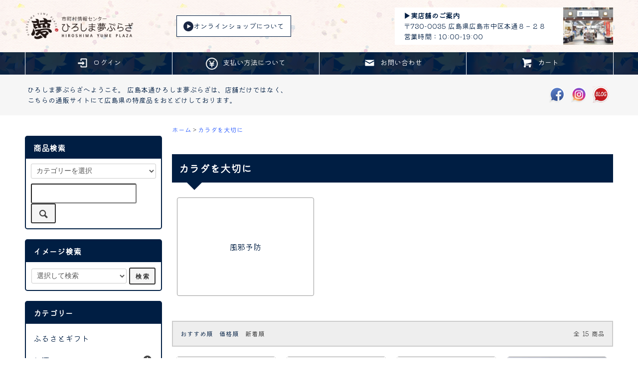

--- FILE ---
content_type: text/html; charset=EUC-JP
request_url: https://shop.yumeplaza.com/?mode=grp&gid=380113&sort=n
body_size: 25028
content:
<!DOCTYPE html PUBLIC "-//W3C//DTD XHTML 1.0 Transitional//EN" "http://www.w3.org/TR/xhtml1/DTD/xhtml1-transitional.dtd">
<html xmlns:og="http://ogp.me/ns#" xmlns:fb="http://www.facebook.com/2008/fbml" xmlns:mixi="http://mixi-platform.com/ns#" xmlns="http://www.w3.org/1999/xhtml" xml:lang="ja" lang="ja" dir="ltr">
<head>
<meta http-equiv="content-type" content="text/html; charset=euc-jp" />
<meta http-equiv="X-UA-Compatible" content="IE=edge,chrome=1" />
<title>カラダを大切に - 市町村情報センターひろしま夢ぷらざ公式・通販サイト、広島の特産品、銘品(お土産)を全国へ：広島本通</title>
<meta name="Keywords" content="カラダを大切に,広島土産,通販,広島の特産品,広島珍味,ホットドリンク,あま酒,しょうが湯,葛湯,鍋,広島レモン,広島牡蠣,はっさくゼリー,洋酒ケーキ,カープ,冷やしあめ,もみじまんじゅう" />
<meta name="Description" content="ひろしま夢ぷらざは広島の特産品である、はっさくゼリー、洋酒ケーキ、牡蠣めし、醤油など、通販にて幅広く取り扱っております。是非、ご利用ください。" />
<meta name="Author" content="ひろしま夢ぷらざ" />
<meta name="Copyright" content="ひろしま夢ぷらざ" />
<meta http-equiv="content-style-type" content="text/css" />
<meta http-equiv="content-script-type" content="text/javascript" />
<link rel="stylesheet" href="https://shop.yumeplaza.com/css/framework/colormekit.css" type="text/css" />
<link rel="stylesheet" href="https://shop.yumeplaza.com/css/framework/colormekit-responsive.css" type="text/css" />
<link rel="stylesheet" href="https://img14.shop-pro.jp/PA01077/942/css/18/index.css?cmsp_timestamp=20260108095907" type="text/css" />
<link rel="stylesheet" href="https://img14.shop-pro.jp/PA01077/942/css/18/product_list.css?cmsp_timestamp=20260108095907" type="text/css" />

<link rel="alternate" type="application/rss+xml" title="rss" href="https://shop.yumeplaza.com/?mode=rss" />
<link rel="alternate" media="handheld" type="text/html" href="https://shop.yumeplaza.com/?mode=grp&gid=380113&sort=n" />
<link rel="shortcut icon" href="https://img14.shop-pro.jp/PA01077/942/favicon.ico?cmsp_timestamp=20251117114457" />
<script type="text/javascript" src="//ajax.googleapis.com/ajax/libs/jquery/1.11.0/jquery.min.js" ></script>
<meta property="og:title" content="カラダを大切に - 市町村情報センターひろしま夢ぷらざ公式・通販サイト、広島の特産品、銘品(お土産)を全国へ：広島本通" />
<meta property="og:description" content="ひろしま夢ぷらざは広島の特産品である、はっさくゼリー、洋酒ケーキ、牡蠣めし、醤油など、通販にて幅広く取り扱っております。是非、ご利用ください。" />
<meta property="og:url" content="https://shop.yumeplaza.com?mode=grp&gid=380113&sort=n" />
<meta property="og:site_name" content="市町村情報センターひろしま夢ぷらざ公式・通販サイト、広島の特産品、銘品(お土産)を全国へ：広島本通" />
<meta property="og:image" content=""/>
<link rel="stylesheet" href="https://maxcdn.bootstrapcdn.com/font-awesome/4.4.0/css/font-awesome.min.css">

<meta name="google-site-verification" content="mZx-ZQBPI-A1IQ-hUrICzzDH5UoH1w_z-TAqpLg_QZA" />
<meta name="google-site-verification" content="MGtL0HstylcCHv7EqBZ_5twc4PXyUiY-rTkWXX6XiUY" />
<meta name="google-site-verification" content="7b29q_Jr0lA6XpCeOc8Xfp3h20AJuVqYh8tgY6qDQc0" />

<meta property="og:site_name" content="ひろしま夢ぷらざ" />

<script type="application/ld+json">
    {
      "@context" : "https://schema.org",
      "@type": "WebSite",
      "headline": "ひろしま夢ぷらざ",
      "description": "ひろしま夢ぷらざへようこそ。 広島本通ひろしま夢ぷらざは、店舗だけではなく、こちらの通販サイトにて広島県の特産品をおとどけしております。",
      "mainEntityOfPage": {
        "@type": "WebPage",
        "@id": "https://shop.yumeplaza.com"
      },
      "image": {
        "@type": "ImageObject",
        "url": "https://img14.shop-pro.jp/PA01077/942/slideshow/slideshow_img_03ac7a.jpg?cmsp_timestamp=20230429195248"
      },
      "author": {
        "@type": "Person",
        "name": "広島県商工会連合会"
      },
      "publisher": {
        "@type": "Organization",
        "name": "広島県商工会連合会",
        "logo": {
          "@type": "ImageObject",
          "url": "https://www.active-hiroshima.jp/"
        }
      },
      "datePublished": "2009-01-01T00:00)",
      "dateModified": "2024-02-04T00:00)"
    }
</script>
<script async src="https://s.yimg.jp/images/listing/tool/cv/ytag.js"></script>
<script>
window.yjDataLayer = window.yjDataLayer || [];
function ytag() { yjDataLayer.push(arguments); }
ytag({"type":"ycl_cookie", "config":{"ycl_use_non_cookie_storage":true}});
</script>
<meta name="viewport" content="width=device-width, initial-scale=1, viewport-fit=cover">
<script>
  var Colorme = {"page":"product_list","shop":{"account_id":"PA01077942","title":"\u5e02\u753a\u6751\u60c5\u5831\u30bb\u30f3\u30bf\u30fc\u3072\u308d\u3057\u307e\u5922\u3077\u3089\u3056\u516c\u5f0f\u30fb\u901a\u8ca9\u30b5\u30a4\u30c8\u3001\u5e83\u5cf6\u306e\u7279\u7523\u54c1\u3001\u9298\u54c1(\u304a\u571f\u7523)\u3092\u5168\u56fd\u3078\uff1a\u5e83\u5cf6\u672c\u901a"},"basket":{"total_price":0,"items":[]},"customer":{"id":null}};

  (function() {
    function insertScriptTags() {
      var scriptTagDetails = [];
      var entry = document.getElementsByTagName('script')[0];

      scriptTagDetails.forEach(function(tagDetail) {
        var script = document.createElement('script');

        script.type = 'text/javascript';
        script.src = tagDetail.src;
        script.async = true;

        if( tagDetail.integrity ) {
          script.integrity = tagDetail.integrity;
          script.setAttribute('crossorigin', 'anonymous');
        }

        entry.parentNode.insertBefore(script, entry);
      })
    }

    window.addEventListener('load', insertScriptTags, false);
  })();
</script>

<script async src="https://www.googletagmanager.com/gtag/js?id=G-2BPESJKK7L"></script>
<script>
  window.dataLayer = window.dataLayer || [];
  function gtag(){dataLayer.push(arguments);}
  gtag('js', new Date());
  
      gtag('config', 'G-2BPESJKK7L', (function() {
      var config = {};
      if (Colorme && Colorme.customer && Colorme.customer.id != null) {
        config.user_id = Colorme.customer.id;
      }
      return config;
    })());
  
  </script></head>
<body>
<meta name="colorme-acc-payload" content="?st=1&pt=10033&ut=380113&at=PA01077942&v=20260118190207&re=&cn=5c9e9d2b06e5cef76a5e885fbab73c85" width="1" height="1" alt="" /><script>!function(){"use strict";Array.prototype.slice.call(document.getElementsByTagName("script")).filter((function(t){return t.src&&t.src.match(new RegExp("dist/acc-track.js$"))})).forEach((function(t){return document.body.removeChild(t)})),function t(c){var r=arguments.length>1&&void 0!==arguments[1]?arguments[1]:0;if(!(r>=c.length)){var e=document.createElement("script");e.onerror=function(){return t(c,r+1)},e.src="https://"+c[r]+"/dist/acc-track.js?rev=3",document.body.appendChild(e)}}(["acclog001.shop-pro.jp","acclog002.shop-pro.jp"])}();</script>
<script type="application/ld+json">
{
  "@context": "https://schema.org",
  "@type": "BreadcrumbList",
  "itemListElement": [{
    "@type": "ListItem",
    "position": 1,
    "name": "市町村情報センターひろしま夢ぷらざ公式・通販サイト、広島の特産品、銘品(お土産)を全国へ：広島本通",
    "item": "https://shop.yumeplaza.com/"
  },{
    "@type": "ListItem",
    "position": 2,
    "name": "カラダを大切に"
  }]
}
</script>


<script src="https://img.shop-pro.jp/tmpl_js/79/jquery.tile.js"></script>
<script src="https://img.shop-pro.jp/tmpl_js/79/smoothscroll.js"></script>
<script src="https://img.shop-pro.jp/tmpl_js/79/utility.index.js"></script>
<link href="https://fonts.googleapis.com/css2?family=Kiwi+Maru:wght@300&family=M+PLUS+2:wght@800&display=swap" rel="stylesheet">
<div class="cart_in_modal__bg show_while_cart_in_connecting spinner" style="display: none;"></div>
<div id="wrapper">



      	<!--
    <div class="banner-belt__section visible-desktop">
      <a href="https://shop.yumeplaza.com/?pid=148197276"></a>
    </div>
-->
  

<div id="header" class="header__section">
  
	

	
	
<div class="sp-head hidden-desktop">
<div class="logo">
  <h1>
    <div class="flex-logo">
      <a href="https://shop.yumeplaza.com/">
        <img src="https://img14.shop-pro.jp/PA01077/942/etc_base64/bG9nbzAwMg.png?cmsp_timestamp=2024091313554" alt="ひろしま夢ぷらざ　オンラインショップ　市町村情報センター" width="273" height="65" loading="lazy" />
      </a>
    </div>
  </h1>
	
	
<div class="menu">
<div class="menu-btn" data-menu="window">
<img src="https://file002.shop-pro.jp/PA01077/942/spdesign/menu_btn.png" alt="メニュー" width="50" height="48" />
</div>
<div class="sp-menu" data-window="close">
<span class="menu-bg" data-menu="window"></span>
<div class="sp-menu-inner">
<h3>メニュー</h3>
<ul class="menu-list">
<li><a href="https://shop.yumeplaza.com/?mode=cate&cbid=1407154&csid=0"><img data-src="https://file002.shop-pro.jp/PA01077/942/bnr/all/2023/frusato_gift_sp01.gif" alt="ふるさとギフト" class="lazyload"></a><br />
				<!-- 年末年始 
				<a href="http://shop.yumeplaza.com/?mode=f13"><img src="https://file002.shop-pro.jp/PA01077/942/bnr/all/2026_newyear01.png" alt="年末年始"></a>-->


	</li>

	
	    <li><a href="/?mode=grp&gid=329136"><img data-src="https://img14.shop-pro.jp/PA01077/942/etc/menu_icon_07.png?cmsp_timestamp=20230307171305" width="22" height="22" alt="新商品" class="lazyload">新商品</a></li>
  <li>
    <span class="category" data-menu="category"><img data-src="https://img14.shop-pro.jp/PA01077/942/etc/menu_icon_01.png?cmsp_timestamp=20230224140501" alt="カテゴリー" width="20" height="20" class="lazyload">カテゴリー<img data-src="https://file002.shop-pro.jp/PA01077/942/spdesign/arrow.png" alt="" width="9" height="15" class="arrow icon lazyload" data-category="close" /></span>
    <ul class="menu-list-category" data-category="close">
            <li class="">
        <a href="https://shop.yumeplaza.com/?mode=cate&cbid=1407154&csid=0" class="">ふるさとギフト</a>
              </li>
            <li class="">
        <a href="https://shop.yumeplaza.com/?mode=cate&cbid=2434543&csid=0" class="">お酒</a>
                        <span class="btn-icon icon" data-menu="2434543" data-2434543="close"></span>
        <ul class="menu-list-category-child" data-2434543="close">
                  <li class="menu-list-category-child-inner">
						<div class="image">
													<img src="https://img14.shop-pro.jp/PA01077/942/category/2434543_1.jpg?cmsp_timestamp=20250306222627" alt="日本酒">
												</div>
            <a href="https://shop.yumeplaza.com/?mode=cate&cbid=2434543&csid=1" class="">日本酒</a>
          </li>
                                  <li class="menu-list-category-child-inner">
						<div class="image">
													<img src="https://img14.shop-pro.jp/PA01077/942/category/2434543_2.jpg?cmsp_timestamp=20250306222638" alt="ワイン">
												</div>
            <a href="https://shop.yumeplaza.com/?mode=cate&cbid=2434543&csid=2" class="">ワイン</a>
          </li>
                                  <li class="menu-list-category-child-inner">
						<div class="image">
													<img src="https://img14.shop-pro.jp/PA01077/942/category/2434543_3.jpg?cmsp_timestamp=20250306222649" alt="ビール">
												</div>
            <a href="https://shop.yumeplaza.com/?mode=cate&cbid=2434543&csid=3" class="">ビール</a>
          </li>
                                  <li class="menu-list-category-child-inner">
						<div class="image">
													<img src="https://img14.shop-pro.jp/PA01077/942/category/2434543_4.jpg?cmsp_timestamp=20250306222703" alt="ハイボール・ジン・その他">
												</div>
            <a href="https://shop.yumeplaza.com/?mode=cate&cbid=2434543&csid=4" class="">ハイボール・ジン・その他</a>
          </li>
                </ul>
                      </li>
            <li class="">
        <a href="https://shop.yumeplaza.com/?mode=cate&cbid=2905789&csid=0" class="">お菓子</a>
                        <span class="btn-icon icon" data-menu="2905789" data-2905789="close"></span>
        <ul class="menu-list-category-child" data-2905789="close">
                  <li class="menu-list-category-child-inner">
						<div class="image">
													<img src="https://img14.shop-pro.jp/PA01077/942/category/2905789_1.jpg?cmsp_timestamp=20250527122425" alt="ゼリー">
												</div>
            <a href="https://shop.yumeplaza.com/?mode=cate&cbid=2905789&csid=1" class="">ゼリー</a>
          </li>
                                  <li class="menu-list-category-child-inner">
						<div class="image">
													<img src="https://img14.shop-pro.jp/PA01077/942/category/2905789_8.jpg?cmsp_timestamp=20250527221313" alt="シャーベット">
												</div>
            <a href="https://shop.yumeplaza.com/?mode=cate&cbid=2905789&csid=8" class="">シャーベット</a>
          </li>
                                  <li class="menu-list-category-child-inner">
						<div class="image">
													<img src="https://img14.shop-pro.jp/PA01077/942/category/2905789_2.jpg?cmsp_timestamp=20250527221313" alt="饅頭">
												</div>
            <a href="https://shop.yumeplaza.com/?mode=cate&cbid=2905789&csid=2" class="">饅頭</a>
          </li>
                                  <li class="menu-list-category-child-inner">
						<div class="image">
													<img src="https://img14.shop-pro.jp/PA01077/942/category/2905789_3.jpg?cmsp_timestamp=20250527221313" alt="もみじ饅頭">
												</div>
            <a href="https://shop.yumeplaza.com/?mode=cate&cbid=2905789&csid=3" class="">もみじ饅頭</a>
          </li>
                                  <li class="menu-list-category-child-inner">
						<div class="image">
													<img src="https://img14.shop-pro.jp/PA01077/942/category/2905789_4.jpg?cmsp_timestamp=20250527221313" alt="羊羹">
												</div>
            <a href="https://shop.yumeplaza.com/?mode=cate&cbid=2905789&csid=4" class="">羊羹</a>
          </li>
                                  <li class="menu-list-category-child-inner">
						<div class="image">
													<img src="https://img14.shop-pro.jp/PA01077/942/category/2905789_5.jpg?cmsp_timestamp=20250527221313" alt="焼菓子">
												</div>
            <a href="https://shop.yumeplaza.com/?mode=cate&cbid=2905789&csid=5" class="">焼菓子</a>
          </li>
                                  <li class="menu-list-category-child-inner">
						<div class="image">
													<img src="https://img14.shop-pro.jp/PA01077/942/category/2905789_6.jpg?cmsp_timestamp=20250527221313" alt="かりんとう">
												</div>
            <a href="https://shop.yumeplaza.com/?mode=cate&cbid=2905789&csid=6" class="">かりんとう</a>
          </li>
                                  <li class="menu-list-category-child-inner">
						<div class="image">
													<img src="https://img14.shop-pro.jp/PA01077/942/category/2905789_7.jpg?cmsp_timestamp=20250527122425" alt="その他">
												</div>
            <a href="https://shop.yumeplaza.com/?mode=cate&cbid=2905789&csid=7" class="">その他</a>
          </li>
                </ul>
                      </li>
            <li class="">
        <a href="https://shop.yumeplaza.com/?mode=cate&cbid=2905790&csid=0" class="">おつまみ</a>
                        <span class="btn-icon icon" data-menu="2905790" data-2905790="close"></span>
        <ul class="menu-list-category-child" data-2905790="close">
                  <li class="menu-list-category-child-inner">
						<div class="image">
													<img src="https://img14.shop-pro.jp/PA01077/942/category/2905790_1.jpg?cmsp_timestamp=20240305184923" alt="豆菓子">
												</div>
            <a href="https://shop.yumeplaza.com/?mode=cate&cbid=2905790&csid=1" class="">豆菓子</a>
          </li>
                                  <li class="menu-list-category-child-inner">
						<div class="image">
													<img src="https://img14.shop-pro.jp/PA01077/942/category/2905790_2.jpg?cmsp_timestamp=20240305185220" alt="せんべい">
												</div>
            <a href="https://shop.yumeplaza.com/?mode=cate&cbid=2905790&csid=2" class="">せんべい</a>
          </li>
                                  <li class="menu-list-category-child-inner">
						<div class="image">
													<img src="https://img14.shop-pro.jp/PA01077/942/category/2905790_3.jpg?cmsp_timestamp=20240305185355" alt="その他">
												</div>
            <a href="https://shop.yumeplaza.com/?mode=cate&cbid=2905790&csid=3" class="">その他</a>
          </li>
                </ul>
                      </li>
            <li class="">
        <a href="https://shop.yumeplaza.com/?mode=cate&cbid=2970539&csid=0" class="">セット商品</a>
              </li>
            <li class="">
        <a href="https://shop.yumeplaza.com/?mode=cate&cbid=597841&csid=0" class="">お好み焼き</a>
              </li>
            <li class="">
        <a href="https://shop.yumeplaza.com/?mode=cate&cbid=580052&csid=0" class="">調味料</a>
                        <span class="btn-icon icon" data-menu="580052" data-580052="close"></span>
        <ul class="menu-list-category-child" data-580052="close">
                  <li class="menu-list-category-child-inner">
						<div class="image">
													<img src="https://img14.shop-pro.jp/PA01077/942/category/580052_3.jpg?cmsp_timestamp=20231213144925" alt="塩">
												</div>
            <a href="https://shop.yumeplaza.com/?mode=cate&cbid=580052&csid=3" class="">塩</a>
          </li>
                                  <li class="menu-list-category-child-inner">
						<div class="image">
													<img src="https://img14.shop-pro.jp/PA01077/942/category/580052_1.jpg?cmsp_timestamp=20231213145116" alt="醤油">
												</div>
            <a href="https://shop.yumeplaza.com/?mode=cate&cbid=580052&csid=1" class="">醤油</a>
          </li>
                                  <li class="menu-list-category-child-inner">
						<div class="image">
													<img src="https://img14.shop-pro.jp/PA01077/942/category/580052_2.jpg?cmsp_timestamp=20231213145146" alt="味噌">
												</div>
            <a href="https://shop.yumeplaza.com/?mode=cate&cbid=580052&csid=2" class="">味噌</a>
          </li>
                                  <li class="menu-list-category-child-inner">
						<div class="image">
													<img src="https://img14.shop-pro.jp/PA01077/942/category/580052_4.jpg?cmsp_timestamp=20231213145208" alt="だし">
												</div>
            <a href="https://shop.yumeplaza.com/?mode=cate&cbid=580052&csid=4" class="">だし</a>
          </li>
                                  <li class="menu-list-category-child-inner">
						<div class="image">
													<img src="https://img14.shop-pro.jp/PA01077/942/category/580052_9.jpg?cmsp_timestamp=20231213145224" alt="たれ・ドレッシング">
												</div>
            <a href="https://shop.yumeplaza.com/?mode=cate&cbid=580052&csid=9" class="">たれ・ドレッシング</a>
          </li>
                                  <li class="menu-list-category-child-inner">
						<div class="image">
													<img src="https://img14.shop-pro.jp/PA01077/942/category/580052_8.jpg?cmsp_timestamp=20231213145237" alt="ソース・ケチャップ">
												</div>
            <a href="https://shop.yumeplaza.com/?mode=cate&cbid=580052&csid=8" class="">ソース・ケチャップ</a>
          </li>
                                  <li class="menu-list-category-child-inner">
						<div class="image">
													<img src="https://img14.shop-pro.jp/PA01077/942/category/580052_6.jpg?cmsp_timestamp=20231213145253" alt="ポン酢・酢・オイル">
												</div>
            <a href="https://shop.yumeplaza.com/?mode=cate&cbid=580052&csid=6" class="">ポン酢・酢・オイル</a>
          </li>
                                  <li class="menu-list-category-child-inner">
						<div class="image">
													<img src="https://img14.shop-pro.jp/PA01077/942/category/580052_13.jpg?cmsp_timestamp=20231213145304" alt="その他">
												</div>
            <a href="https://shop.yumeplaza.com/?mode=cate&cbid=580052&csid=13" class="">その他</a>
          </li>
                </ul>
                      </li>
            <li class="">
        <a href="https://shop.yumeplaza.com/?mode=cate&cbid=596526&csid=0" class="">ジャム・はちみつ</a>
                        <span class="btn-icon icon" data-menu="596526" data-596526="close"></span>
        <ul class="menu-list-category-child" data-596526="close">
                  <li class="menu-list-category-child-inner">
						<div class="image">
													<img src="https://img14.shop-pro.jp/PA01077/942/category/596526_1.jpg?cmsp_timestamp=20231213150121" alt="ジャム">
												</div>
            <a href="https://shop.yumeplaza.com/?mode=cate&cbid=596526&csid=1" class="">ジャム</a>
          </li>
                                  <li class="menu-list-category-child-inner">
						<div class="image">
													<img src="https://img14.shop-pro.jp/PA01077/942/category/596526_2.jpg?cmsp_timestamp=20231213150132" alt="はちみつ">
												</div>
            <a href="https://shop.yumeplaza.com/?mode=cate&cbid=596526&csid=2" class="">はちみつ</a>
          </li>
                </ul>
                      </li>
            <li class="">
        <a href="https://shop.yumeplaza.com/?mode=cate&cbid=597842&csid=0" class="">農産物・加工品</a>
                        <span class="btn-icon icon" data-menu="597842" data-597842="close"></span>
        <ul class="menu-list-category-child" data-597842="close">
                  <li class="menu-list-category-child-inner">
						<div class="image">
													<img src="https://img14.shop-pro.jp/PA01077/942/category/597842_3.jpg?cmsp_timestamp=20231213150215" alt="米・雑穀">
												</div>
            <a href="https://shop.yumeplaza.com/?mode=cate&cbid=597842&csid=3" class="">米・雑穀</a>
          </li>
                                  <li class="menu-list-category-child-inner">
						<div class="image">
													<img src="https://img14.shop-pro.jp/PA01077/942/category/597842_2.jpg?cmsp_timestamp=20231213150227" alt="佃煮">
												</div>
            <a href="https://shop.yumeplaza.com/?mode=cate&cbid=597842&csid=2" class="">佃煮</a>
          </li>
                                  <li class="menu-list-category-child-inner">
						<div class="image">
													<img src="https://img14.shop-pro.jp/PA01077/942/category/597842_1.jpg?cmsp_timestamp=20231213150241" alt="漬物">
												</div>
            <a href="https://shop.yumeplaza.com/?mode=cate&cbid=597842&csid=1" class="">漬物</a>
          </li>
                                  <li class="menu-list-category-child-inner">
						<div class="image">
													<img src="https://img14.shop-pro.jp/PA01077/942/category/597842_4.jpg?cmsp_timestamp=20231213150254" alt="豆">
												</div>
            <a href="https://shop.yumeplaza.com/?mode=cate&cbid=597842&csid=4" class="">豆</a>
          </li>
                                  <li class="menu-list-category-child-inner">
						<div class="image">
													<img src="https://img14.shop-pro.jp/PA01077/942/category/597842_5.jpg?cmsp_timestamp=20231213150307" alt="加工品">
												</div>
            <a href="https://shop.yumeplaza.com/?mode=cate&cbid=597842&csid=5" class="">加工品</a>
          </li>
                                  <li class="menu-list-category-child-inner">
						<div class="image">
													<img src="https://img14.shop-pro.jp/PA01077/942/category/597842_6.jpg?cmsp_timestamp=20231213150319" alt="その他">
												</div>
            <a href="https://shop.yumeplaza.com/?mode=cate&cbid=597842&csid=6" class="">その他</a>
          </li>
                </ul>
                      </li>
            <li class="">
        <a href="https://shop.yumeplaza.com/?mode=cate&cbid=597844&csid=0" class="">水産物・加工品</a>
                        <span class="btn-icon icon" data-menu="597844" data-597844="close"></span>
        <ul class="menu-list-category-child" data-597844="close">
                  <li class="menu-list-category-child-inner">
						<div class="image">
													<img src="https://img14.shop-pro.jp/PA01077/942/category/597844_1.jpg?cmsp_timestamp=20231213150355" alt="牡蠣">
												</div>
            <a href="https://shop.yumeplaza.com/?mode=cate&cbid=597844&csid=1" class="">牡蠣</a>
          </li>
                                  <li class="menu-list-category-child-inner">
						<div class="image">
													<img src="https://img14.shop-pro.jp/PA01077/942/category/597844_2.jpg?cmsp_timestamp=20231213150408" alt="海苔">
												</div>
            <a href="https://shop.yumeplaza.com/?mode=cate&cbid=597844&csid=2" class="">海苔</a>
          </li>
                                  <li class="menu-list-category-child-inner">
						<div class="image">
													<img src="https://img14.shop-pro.jp/PA01077/942/category/597844_3.jpg?cmsp_timestamp=20231213150423" alt="海藻">
												</div>
            <a href="https://shop.yumeplaza.com/?mode=cate&cbid=597844&csid=3" class="">海藻</a>
          </li>
                                  <li class="menu-list-category-child-inner">
						<div class="image">
													<img src="https://img14.shop-pro.jp/PA01077/942/category/597844_5.jpg?cmsp_timestamp=20231213150435" alt="佃煮">
												</div>
            <a href="https://shop.yumeplaza.com/?mode=cate&cbid=597844&csid=5" class="">佃煮</a>
          </li>
                                  <li class="menu-list-category-child-inner">
						<div class="image">
													<img src="https://img14.shop-pro.jp/PA01077/942/category/597844_4.jpg?cmsp_timestamp=20231213150447" alt="魚・その他魚介類">
												</div>
            <a href="https://shop.yumeplaza.com/?mode=cate&cbid=597844&csid=4" class="">魚・その他魚介類</a>
          </li>
                                  <li class="menu-list-category-child-inner">
						<div class="image">
													<img src="https://img14.shop-pro.jp/PA01077/942/category/597844_6.jpg?cmsp_timestamp=20231213150459" alt="その他">
												</div>
            <a href="https://shop.yumeplaza.com/?mode=cate&cbid=597844&csid=6" class="">その他</a>
          </li>
                </ul>
                      </li>
            <li class="">
        <a href="https://shop.yumeplaza.com/?mode=cate&cbid=1053047&csid=0" class="">肉・加工品</a>
              </li>
            <li class="">
        <a href="https://shop.yumeplaza.com/?mode=cate&cbid=580040&csid=0" class="">麺類</a>
                        <span class="btn-icon icon" data-menu="580040" data-580040="close"></span>
        <ul class="menu-list-category-child" data-580040="close">
                  <li class="menu-list-category-child-inner">
						<div class="image">
													<img src="https://img14.shop-pro.jp/PA01077/942/category/580040_2.jpg?cmsp_timestamp=20231213150533" alt="ラーメン">
												</div>
            <a href="https://shop.yumeplaza.com/?mode=cate&cbid=580040&csid=2" class="">ラーメン</a>
          </li>
                                  <li class="menu-list-category-child-inner">
						<div class="image">
													<img src="https://img14.shop-pro.jp/PA01077/942/category/580040_3.jpg?cmsp_timestamp=20231213150759" alt="つけ麺">
												</div>
            <a href="https://shop.yumeplaza.com/?mode=cate&cbid=580040&csid=3" class="">つけ麺</a>
          </li>
                                  <li class="menu-list-category-child-inner">
						<div class="image">
													<img src="https://img14.shop-pro.jp/PA01077/942/category/580040_1.jpg?cmsp_timestamp=20231213150547" alt="その他の麺類">
												</div>
            <a href="https://shop.yumeplaza.com/?mode=cate&cbid=580040&csid=1" class="">その他の麺類</a>
          </li>
                </ul>
                      </li>
            <li class="">
        <a href="https://shop.yumeplaza.com/?mode=cate&cbid=597850&csid=0" class="">インスタント・レトルト</a>
                        <span class="btn-icon icon" data-menu="597850" data-597850="close"></span>
        <ul class="menu-list-category-child" data-597850="close">
                  <li class="menu-list-category-child-inner">
						<div class="image">
													<img src="https://img14.shop-pro.jp/PA01077/942/category/597850_1.jpg?cmsp_timestamp=20250710122735" alt="レトルト">
												</div>
            <a href="https://shop.yumeplaza.com/?mode=cate&cbid=597850&csid=1" class="">レトルト</a>
          </li>
                                  <li class="menu-list-category-child-inner">
						<div class="image">
													<img src="https://img14.shop-pro.jp/PA01077/942/category/597850_2.jpg?cmsp_timestamp=20250710122742" alt="味噌汁・スープ">
												</div>
            <a href="https://shop.yumeplaza.com/?mode=cate&cbid=597850&csid=2" class="">味噌汁・スープ</a>
          </li>
                                  <li class="menu-list-category-child-inner">
						<div class="image">
													<img src="https://img14.shop-pro.jp/PA01077/942/category/597850_3.jpg?cmsp_timestamp=20250710122755" alt="その他の食品">
												</div>
            <a href="https://shop.yumeplaza.com/?mode=cate&cbid=597850&csid=3" class="">その他の食品</a>
          </li>
                </ul>
                      </li>
            <li class="">
        <a href="https://shop.yumeplaza.com/?mode=cate&cbid=597845&csid=0" class="">ドリンク</a>
                        <span class="btn-icon icon" data-menu="597845" data-597845="close"></span>
        <ul class="menu-list-category-child" data-597845="close">
                  <li class="menu-list-category-child-inner">
						<div class="image">
													<img src="https://img14.shop-pro.jp/PA01077/942/category/597845_1.jpg?cmsp_timestamp=20231213150844" alt="お茶">
												</div>
            <a href="https://shop.yumeplaza.com/?mode=cate&cbid=597845&csid=1" class="">お茶</a>
          </li>
                                  <li class="menu-list-category-child-inner">
						<div class="image">
													<img src="https://img14.shop-pro.jp/PA01077/942/category/597845_2.jpg?cmsp_timestamp=20231213150858" alt="ミネラルウォーター">
												</div>
            <a href="https://shop.yumeplaza.com/?mode=cate&cbid=597845&csid=2" class="">ミネラルウォーター</a>
          </li>
                                  <li class="menu-list-category-child-inner">
						<div class="image">
													<img src="https://img14.shop-pro.jp/PA01077/942/category/597845_3.jpg?cmsp_timestamp=20231213150909" alt="ジュース">
												</div>
            <a href="https://shop.yumeplaza.com/?mode=cate&cbid=597845&csid=3" class="">ジュース</a>
          </li>
                                  <li class="menu-list-category-child-inner">
						<div class="image">
													<img src="https://img14.shop-pro.jp/PA01077/942/category/597845_4.jpg?cmsp_timestamp=20231213150921" alt="その他の飲み物">
												</div>
            <a href="https://shop.yumeplaza.com/?mode=cate&cbid=597845&csid=4" class="">その他の飲み物</a>
          </li>
                </ul>
                      </li>
            <li class="">
        <a href="https://shop.yumeplaza.com/?mode=cate&cbid=1053062&csid=0" class="">その他の食品</a>
                        <span class="btn-icon icon" data-menu="1053062" data-1053062="close"></span>
        <ul class="menu-list-category-child" data-1053062="close">
                  <li class="menu-list-category-child-inner">
						<div class="image">
													<img src="https://img14.shop-pro.jp/PA01077/942/category/1053062_1.jpg?cmsp_timestamp=20231213150953" alt="おかず味噌">
												</div>
            <a href="https://shop.yumeplaza.com/?mode=cate&cbid=1053062&csid=1" class="">おかず味噌</a>
          </li>
                                  <li class="menu-list-category-child-inner">
						<div class="image">
													<img src="https://img14.shop-pro.jp/PA01077/942/category/1053062_2.jpg?cmsp_timestamp=20231213151006" alt="その他">
												</div>
            <a href="https://shop.yumeplaza.com/?mode=cate&cbid=1053062&csid=2" class="">その他</a>
          </li>
                </ul>
                      </li>
            <li class="">
        <a href="https://shop.yumeplaza.com/?mode=cate&cbid=597851&csid=0" class="">美容・コスメ</a>
                        <span class="btn-icon icon" data-menu="597851" data-597851="close"></span>
        <ul class="menu-list-category-child" data-597851="close">
                  <li class="menu-list-category-child-inner">
						<div class="image">
													<img src="https://img14.shop-pro.jp/PA01077/942/category/597851_2.jpg?cmsp_timestamp=20250710122819" alt="化粧品">
												</div>
            <a href="https://shop.yumeplaza.com/?mode=cate&cbid=597851&csid=2" class="">化粧品</a>
          </li>
                </ul>
                      </li>
            <li class="">
        <a href="https://shop.yumeplaza.com/?mode=cate&cbid=597852&csid=0" class="">工芸品</a>
                        <span class="btn-icon icon" data-menu="597852" data-597852="close"></span>
        <ul class="menu-list-category-child" data-597852="close">
                  <li class="menu-list-category-child-inner">
						<div class="image">
													<img src="https://img14.shop-pro.jp/PA01077/942/category/597852_2.jpg?cmsp_timestamp=20231213151224" alt="木工品">
												</div>
            <a href="https://shop.yumeplaza.com/?mode=cate&cbid=597852&csid=2" class="">木工品</a>
          </li>
                                  <li class="menu-list-category-child-inner">
						<div class="image">
													<img src="https://img14.shop-pro.jp/PA01077/942/category/597852_3.jpg?cmsp_timestamp=20231213151237" alt="縁起物">
												</div>
            <a href="https://shop.yumeplaza.com/?mode=cate&cbid=597852&csid=3" class="">縁起物</a>
          </li>
                </ul>
                      </li>
            <li class="">
        <a href="https://shop.yumeplaza.com/?mode=cate&cbid=1053053&csid=0" class="">竹製品</a>
              </li>
            <li class="">
        <a href="https://shop.yumeplaza.com/?mode=cate&cbid=1053055&csid=0" class="">その他</a>
              </li>
            <li class="">
        <a href="https://shop.yumeplaza.com/?mode=cate&cbid=2631854&csid=0" class="">袋</a>
              </li>
          </ul>
  </li>
                                                                                
<li><a href="https://shop.yumeplaza.com/?mode=f18"><img data-src="https://img14.shop-pro.jp/PA01077/942/etc/menu_icon_02.png?cmsp_timestamp=20230224140501" alt="ご利用ガイド" width="20" height="20" class="lazyload">ご利用ガイド</a></li>
  	      <li><a href="https://shop.yumeplaza.com/?mode=sk#payment"><img data-src="https://img14.shop-pro.jp/PA01077/942/etc_base64/bWVudV9pY29uXzA4.png?cmsp_timestamp=20231213175759" alt="支払い方法について" width="20" height="20" class="lazyload">支払い方法について</a></li>
	     <li><a href="https://shop.yumeplaza.com/?mode=f22"><img data-src="https://img14.shop-pro.jp/PA01077/942/etc_base64/bWVudV9pY29uXzA5.png?cmsp_timestamp=20240124145042" alt="オンラインショップについて" width="20" height="20" class="lazyload">オンラインショップについて</a></li>
	     <li><a href="https://shop.yumeplaza.com/?mode=f23"><img data-src="https://img14.shop-pro.jp/PA01077/942/etc_base64/bWVudV9pY29uXzEw.png?cmsp_timestamp=20240124145042" alt="実店舗のご案内" width="20" height="20" class="lazyload">実店舗のご案内</a></li>
    <li><a href="https://shop.yumeplaza.com/?mode=login&shop_back_url=https%3A%2F%2Fshop.yumeplaza.com%2F"><img data-src="https://img14.shop-pro.jp/PA01077/942/etc/menu_icon_05.png?cmsp_timestamp=20230224140501" alt="ログイン" width="20" height="20" class="lazyload">ログイン</a></li>
  </ul>
</div>
</div>
</div>
<div class="cart-icon">
<form name="cart_view_with_async" method="POST" action="https://shop.yumeplaza.com/cart/proxy/basket?shop_id=PA01077942&shop_domain=shop.yumeplaza.com">
<input type="hidden" name="reference_token" value="41916605114a4ab9b773b24ddda49453"><input type="hidden" name="shop_id" value="PA01077942"><input type="hidden" name="shop_domain" value="shop.yumeplaza.com">
</form>
<a href="javascript:void(0)" class="cart_view_with_async">
<img src="https://file002.shop-pro.jp/PA01077/942/spdesign/cart.png" alt="カート" width="35" height="30" />
</a>
</div>
</div>
</div>
	
		
	
	
    <div class="header main-header hidden-phone">
      <div class="container">
			
       <h1 class="header-logo hidden-phone">
						<a href="https://shop.yumeplaza.com/" >
							<div class="flex-logo">
								<img src="https://img14.shop-pro.jp/PA01077/942/etc_base64/bG9nbzAwMg.png?cmsp_timestamp=20240913135541" alt="ひろしま夢ぷらざ　オンラインショップ　市町村情報センター" loading="lazy" width="220" height="59" />
											
											
								
							</div>
						</a>
				  </h1>
				  <div class="about-online-shop">
						<a href="https://shop.yumeplaza.com/?mode=f22">
							<img data-src="https://img14.shop-pro.jp/PA01077/942/etc_base64/cmlnaHQtYXJyb3ctaWNvbg.png?cmsp_timestamp=20231227205112" class="lazyload icon" width="20" height="20" />
							<div class="text">オンラインショップについて</div>
						</a>
			
				</div>
        <div class="shop-info">
						<a href="https://shop.yumeplaza.com/?mode=f23">
							<div class="text">
								<div class="title">
									<span class="icon">&#9654;&#65038;</span>実店舗のご案内
								</div>
								<div class="address">
									〒730-0035 広島県広島市中区本通８－２８
								</div>
								<div class="time">
									営業時間：10:00-19:00
								</div>
						</div>
					  <div class="image">
							<img src="https://img14.shop-pro.jp/PA01077/942/etc_base64/aGVhZGVyX3Nob3A.jpg? cmsp_timestamp=20240129203105" loading="lazy" width="100" height="75" alt="ひろしま夢ぷらざ店舗写真">
						</div>
								</a>
					</div>
      </div>
    </div>
    <div class="global-nav-wrap visible-desktop">
                                                                                  <ul class="global-nav container row">
                              <li class="global-nav__unit col col-lg-3">
              <a href="https://shop.yumeplaza.com/?mode=login&shop_back_url=https%3A%2F%2Fshop.yumeplaza.com%2F" class="global-nav__txt"><i class="icon-lg-w icon-login"></i>ログイン</a>
        </li>
				   <li class="global-nav__unit col col-lg-3">
          <a href="https://shop.yumeplaza.com/?mode=sk#payment" class="global-nav__txt"><i class="icon-payment"></i>支払い方法について</a>
        </li>
                          <li class="global-nav__unit col col-lg-3">
          <a href="https://yumeplaza.shop-pro.jp/customer/inquiries/new" class="global-nav__txt"><i class="icon-lg-w icon-mail"></i>お問い合わせ</a>
        </li>
        <li class="global-nav__unit col col-lg-3">
                      <form name="cart_view_with_async" method="POST" action="https://shop.yumeplaza.com/cart/proxy/basket?shop_id=PA01077942&shop_domain=shop.yumeplaza.com">
              <input type="hidden" name="reference_token" value="41916605114a4ab9b773b24ddda49453"><input type="hidden" name="shop_id" value="PA01077942"><input type="hidden" name="shop_domain" value="shop.yumeplaza.com">
            </form>
            <a href="javascript:void(0)" class="global-nav__txt cart_view_with_async"><i class="icon-lg-w icon-cart"></i>カート
												
						</a>
                  </li>
      </ul>
    </div>



                          


    <div class="downbar-wrap">
      <div class="downbar container clearfix">



                                      <ul class="downbar-ad inline hidden-phone">
                          <li style="color:#001E43; text-align:left;">ひろしま夢ぷらざへようこそ。 広島本通ひろしま夢ぷらざは、店舗だけではなく、<br class="br-pc">こちらの通販サイトにて広島県の特産品をおとどけしております。<br class="br-pc">
 
               
								              </li>
                               <!--       <li>
                <a href=""><i class="icon-lg-b icon-chevron_right"></i>テキスト誘導2</a>              </li>-->
                      </ul>
                


        <ul class="downbar-social inline visible-desktop">
                              <li>



        						                                                        <ul class="social__units">
					    <li class="social__unit">
                    <a href="https://www.facebook.com/HiroshimaYumeplaza"><img src="https://file002.shop-pro.jp/PA01077/942/design/header/sns_fb.png"></a>
                  </li>
                  <li class="social__unit">
                    <a href="https://www.instagram.com/hiroshimayumeplaza/"><img src="https://file002.shop-pro.jp/PA01077/942/design/header/sns_ins.png"></a>
                  </li>
                  <li class="social__unit">
                    <a href="http://blog.yumeplaza.com/"><img src="https://file002.shop-pro.jp/PA01077/942/design/header/sns_blog.png"></a>
                  </li>

          <!-- <li class="social__unit">
            <a href=""><i class="icon-lg-b icon-c_pinterest"></i></a>
          </li> -->
						</ul>
        


          </li>
        </ul>
      </div>
    </div>

	


	
  <div id="contents" class="contents__section container">
    		
    <div class="row">
			<!-- 
<div style="margin: 10px 0; text-align:center; padding:10px; color:#fff; background-color:#c71722; font-size:130%; line-height:1.8;-webkit-border-radius: 5px;
	-moz-border-radius: 5px;
	border-radius: 5px;">
	2020年7月1日（水）より無償にて提供しておりましたレジ袋を有料化いたします。皆様のご協力を賜りたく、お願い申し上げます。
	<p class="link-white"><a href="https://shop.yumeplaza.com/?pid=152028777">レジ袋はこちらから</a></p>
			</div>
-->


                                                      			      
            <div class="main__section col col-lg-12 row">
        <div class="primary__section col col-lg-9 col-md-12">
          
<div class="breadcrumb-list__section">
  <ul class="breadcrumb-list breadcrumb-list-plst">
    <li class="breadcrumb-list__unit"><a href="https://shop.yumeplaza.com/">ホーム</a></li>
                  <li class="breadcrumb-list__unit">&gt;&nbsp;<a href="https://shop.yumeplaza.com/?mode=grp&gid=380113">カラダを大切に</a></li>
            </ul>
</div>


<h2 class="section-title-h2">
      カラダを大切に
  </h2>













  <ul class="subcategory-list row">
          <li class="subcategory-list__unit col col-lg-4 col-sm-6">
        <a href="?mode=grp&gid=788246">
          					<div class="name">風邪予防</div>
        </a>
      </li>
      </ul>



  
  <div class="productlist-sort__section">
    <div class="productlist-sort clearfix">
      <ul class="productlist-sort-list inline">
        <li class="productlist-sort-list__unit">
                      <a href="?mode=grp&gid=380113">おすすめ順</a>        </li>
        <li class="productlist-sort-list__unit">
                      <a href="?mode=grp&gid=380113&sort=p">価格順</a>        </li>
        <li class="productlist-sort-list__unit">
          新着順
                  </li>
      </ul>
      <p class="productlist-sort-totalnumber">全<span>15</span>商品</p>
    </div>
  </div>
  
  
  <div class="pagenation-sp__section hidden-desktop">
    <ul class="pagenation-sp-list unstyled">
      <li class="pagenation-sp-list__unit">
                  <span class="btn btn-pn disabled">&lt; 前</span>
              </li>
      <li class="pagenation-sp-list__unit">
                  <span class="btn btn-pn disabled">次 &gt;</span>
              </li>
    </ul>
    <div class="pagenation-sp-info">
      全<span>15</span>件&nbsp;<span>1</span>-<span>15</span>表示
    </div>
  </div>
  


  
  <div class="productlist__section items">
    <ul class="product-list unstyled row">
              <li class="productlist-list__unit product-list__unit col col-lg-3 col-md-4 col-sm-6 product_182801378">
          <div class="product-list__img_block">
										<a href="?pid=182801378">
					                          <img data-src="https://img14.shop-pro.jp/PA01077/942/product/182801378.jpg?cmsp_timestamp=20241016154828" alt="菊芋チップス" class="product-list__img lazyload" />
                      </a>
					</div>
					          <a href="?pid=182801378" class="product-list__txt">
					            <span class="product-list__name show">
              菊芋チップス
            </span>
          </a>
          <p>
                                          <span class="product-list__price show">
                  540円(税込)
                </span>
                                    </p>
                      <p class="product-list__expl">
              50g
            </p>
          					<div class="owner" data-pid="182801378">
						
						<div class="label">
							<a href=""></a>
						</div>
					</div>
        </li>
              <li class="productlist-list__unit product-list__unit col col-lg-3 col-md-4 col-sm-6 product_182727249">
          <div class="product-list__img_block">
										<a href="?pid=182727249">
					                          <img data-src="https://img14.shop-pro.jp/PA01077/942/product/182727249.jpg?cmsp_timestamp=20241016154649" alt="菊芋パウダー" class="product-list__img lazyload" />
                      </a>
					</div>
					          <a href="?pid=182727249" class="product-list__txt">
					            <span class="product-list__name show">
              菊芋パウダー
            </span>
          </a>
          <p>
                                          <span class="product-list__price show">
                  1,080円(税込)
                </span>
                                    </p>
                      <p class="product-list__expl">
              50g
            </p>
          					<div class="owner" data-pid="182727249">
						
						<div class="label">
							<a href=""></a>
						</div>
					</div>
        </li>
              <li class="productlist-list__unit product-list__unit col col-lg-3 col-md-4 col-sm-6 product_142665362">
          <div class="product-list__img_block">
										<a href="?pid=142665362">
					                          <img data-src="https://img14.shop-pro.jp/PA01077/942/product/142665362.jpg?cmsp_timestamp=20190522230409" alt="広島レモンのサラダで酢" class="product-list__img lazyload" />
                      </a>
					</div>
					          <a href="?pid=142665362" class="product-list__txt">
					            <span class="product-list__name show">
              広島レモンのサラダで酢
            </span>
          </a>
          <p>
                                          <span class="product-list__price show">
                  540円(税込)
                </span>
                                    </p>
                      <p class="product-list__expl">
              230g
            </p>
          					<div class="owner" data-pid="142665362">
						
						<div class="label">
							<a href=""></a>
						</div>
					</div>
        </li>
              <li class="productlist-list__unit product-list__unit col col-lg-3 col-md-4 col-sm-6 product_92108058">
          <div class="product-list__img_block">
										<a href="?pid=92108058">
					                          <img data-src="https://img14.shop-pro.jp/PA01077/942/product/92108058.jpg?cmsp_timestamp=20170209143417" alt="えごまかりんとう" class="product-list__img lazyload" />
                      </a>
					</div>
					          <a href="?pid=92108058" class="product-list__txt">
					            <span class="product-list__name show">
              えごまかりんとう
            </span>
          </a>
          <p>
                                          <span class="product-list__price show">
                  302円(税込)
                </span>
                                    </p>
                      <p class="product-list__expl">
              30g
            </p>
          					<div class="owner" data-pid="92108058">
						
						<div class="label">
							<a href=""></a>
						</div>
					</div>
        </li>
              <li class="productlist-list__unit product-list__unit col col-lg-3 col-md-4 col-sm-6 product_64030409">
          <div class="product-list__img_block">
										<a href="?pid=64030409">
					                          <img data-src="https://img14.shop-pro.jp/PA01077/942/product/64030409.jpg?cmsp_timestamp=20170125184626" alt="児玉醤油　あま酒" class="product-list__img lazyload" />
                      </a>
					</div>
					          <a href="?pid=64030409" class="product-list__txt">
					            <span class="product-list__name show">
              児玉醤油　あま酒
            </span>
          </a>
          <p>
                                          <span class="product-list__price show">
                  432円(税込)
                </span>
                                    </p>
                      <p class="product-list__expl">
              200g
            </p>
          					<div class="owner" data-pid="64030409">
						
						<div class="label">
							<a href=""></a>
						</div>
					</div>
        </li>
              <li class="productlist-list__unit product-list__unit col col-lg-3 col-md-4 col-sm-6 product_56010107">
          <div class="product-list__img_block">
										<a href="?pid=56010107">
					                          <img data-src="https://img14.shop-pro.jp/PA01077/942/product/56010107.jpg?cmsp_timestamp=20160704101403" alt="大長レモンの皮で作った甘ずっぱ～いしっとりレモン" class="product-list__img lazyload" />
                      </a>
					</div>
					          <a href="?pid=56010107" class="product-list__txt">
					            <span class="product-list__name show">
              大長レモンの皮で作った甘ずっぱ～いしっとりレモン
            </span>
          </a>
          <p>
                                          <span class="product-list__price show">
                  324円(税込)
                </span>
                                    </p>
                      <p class="product-list__expl">
              25g
            </p>
          					<div class="owner" data-pid="56010107">
						
						<div class="label">
							<a href=""></a>
						</div>
					</div>
        </li>
              <li class="productlist-list__unit product-list__unit col col-lg-3 col-md-4 col-sm-6 product_45206777">
          <div class="product-list__img_block">
										<a href="?pid=45206777">
					                          <img data-src="https://img14.shop-pro.jp/PA01077/942/product/45206777.jpg?20120704150815" alt="やわまろ昆布 黒酢入り" class="product-list__img lazyload" />
                      </a>
					</div>
					          <a href="?pid=45206777" class="product-list__txt">
					            <span class="product-list__name show">
              やわまろ昆布 黒酢入り
            </span>
          </a>
          <p>
                                          <span class="product-list__price show">
                  400円(税込)
                </span>
                                    </p>
                      <p class="product-list__expl">
              100g
            </p>
          					<div class="owner" data-pid="45206777">
						
						<div class="label">
							<a href=""></a>
						</div>
					</div>
        </li>
              <li class="productlist-list__unit product-list__unit col col-lg-3 col-md-4 col-sm-6 product_33248235">
          <div class="product-list__img_block">
										<a href="?pid=33248235">
					                          <img data-src="https://img14.shop-pro.jp/PA01077/942/product/33248235.jpg?cmsp_timestamp=20250912120940" alt="ふるさとレモン" class="product-list__img lazyload" />
                      </a>
					</div>
					          <a href="?pid=33248235" class="product-list__txt">
					            <span class="product-list__name show">
              ふるさとレモン
            </span>
          </a>
          <p>
                                          <span class="product-list__price show">
                  259円(税込)
                </span>
                                    </p>
                      <p class="product-list__expl">
              72ｇ（6袋）
            </p>
          					<div class="owner" data-pid="33248235">
						
						<div class="label">
							<a href=""></a>
						</div>
					</div>
        </li>
              <li class="productlist-list__unit product-list__unit col col-lg-3 col-md-4 col-sm-6 product_27356539">
          <div class="product-list__img_block">
										<a href="?pid=27356539">
					                          <img data-src="https://img14.shop-pro.jp/PA01077/942/product/27356539.jpg?cmsp_timestamp=20170126162326" alt="共楽堂 しょうが湯" class="product-list__img lazyload" />
                      </a>
					</div>
					          <a href="?pid=27356539" class="product-list__txt">
					            <span class="product-list__name show">
              共楽堂 しょうが湯
            </span>
          </a>
          <p>
                                          <span class="product-list__price show">
                  356円(税込)
                </span>
                                    </p>
                      <p class="product-list__expl">
              30g×5袋
            </p>
          					<div class="owner" data-pid="27356539">
						
						<div class="label">
							<a href=""></a>
						</div>
					</div>
        </li>
              <li class="productlist-list__unit product-list__unit col col-lg-3 col-md-4 col-sm-6 product_14972512">
          <div class="product-list__img_block">
										<a href="?pid=14972512">
					                          <img data-src="https://img14.shop-pro.jp/PA01077/942/product/14972512.jpg?cmsp_timestamp=20191203103511" alt="保命酒のど飴" class="product-list__img lazyload" />
                      </a>
					</div>
					          <a href="?pid=14972512" class="product-list__txt">
					            <span class="product-list__name show">
              保命酒のど飴
            </span>
          </a>
          <p>
                                          <span class="product-list__price show">
                  260円(税込)
                </span>
                                    </p>
                      <p class="product-list__expl">
              80g
            </p>
          					<div class="owner" data-pid="14972512">
						
						<div class="label">
							<a href=""></a>
						</div>
					</div>
        </li>
              <li class="productlist-list__unit product-list__unit col col-lg-3 col-md-4 col-sm-6 product_14972355">
          <div class="product-list__img_block">
										<a href="?pid=14972355">
					                          <img data-src="https://img14.shop-pro.jp/PA01077/942/product/14972355.jpg?20110720121936" alt="ウコンちゃん" class="product-list__img lazyload" />
                      </a>
					</div>
					          <a href="?pid=14972355" class="product-list__txt">
					            <span class="product-list__name show">
              ウコンちゃん
            </span>
          </a>
          <p>
                                          <span class="product-list__price show">
                  1,380円(税込)
                </span>
                                    </p>
                      <p class="product-list__expl">
              70g
            </p>
          					<div class="owner" data-pid="14972355">
						
						<div class="label">
							<a href=""></a>
						</div>
					</div>
        </li>
              <li class="productlist-list__unit product-list__unit col col-lg-3 col-md-4 col-sm-6 product_14924422">
          <div class="product-list__img_block">
										<a href="?pid=14924422">
					                          <img data-src="https://img14.shop-pro.jp/PA01077/942/product/14924422.jpg?cmsp_timestamp=20230609213257" alt="純甘酒「ほんまもん」" class="product-list__img lazyload" />
                      </a>
					</div>
					          <a href="?pid=14924422" class="product-list__txt">
					            <span class="product-list__name show">
              純甘酒「ほんまもん」
            </span>
          </a>
          <p>
                                          <span class="product-list__price show">
                  350円(税込)
                </span>
                                    </p>
                      <p class="product-list__expl">
              190g
            </p>
          					<div class="owner" data-pid="14924422">
						
						<div class="label">
							<a href=""></a>
						</div>
					</div>
        </li>
              <li class="productlist-list__unit product-list__unit col col-lg-3 col-md-4 col-sm-6 product_145450285">
          <div class="product-list__img_block">
										<a href="?pid=145450285&soldout=true">
					                          <img data-src="https://img14.shop-pro.jp/PA01077/942/product/145450285.jpg?cmsp_timestamp=20210120165248" alt="君田のもち麦　麦香" class="product-list__img lazyload" />
                      </a>
					</div>
					          <a href="?pid=145450285&soldout=true" class="product-list__txt">
					            <span class="product-list__name show">
              君田のもち麦　麦香
            </span>
          </a>
          <p>
                            <span class="product-list__soldout show">
                  売り切れ
                </span>
                      </p>
                      <p class="product-list__expl">
              300g
            </p>
          					<div class="owner" data-pid="145450285">
						
						<div class="label">
							<a href=""></a>
						</div>
					</div>
        </li>
              <li class="productlist-list__unit product-list__unit col col-lg-3 col-md-4 col-sm-6 product_106227763">
          <div class="product-list__img_block">
										<a href="?pid=106227763&soldout=true">
					                          <img data-src="https://img14.shop-pro.jp/PA01077/942/product/106227763.jpg?cmsp_timestamp=20160901083146" alt="尾道産 上丸柿　柿酢　500ml" class="product-list__img lazyload" />
                      </a>
					</div>
					          <a href="?pid=106227763&soldout=true" class="product-list__txt">
					            <span class="product-list__name show">
              尾道産 上丸柿　柿酢　500ml
            </span>
          </a>
          <p>
                            <span class="product-list__soldout show">
                  売り切れ
                </span>
                      </p>
                      <p class="product-list__expl">
              500ml
            </p>
          					<div class="owner" data-pid="106227763">
						
						<div class="label">
							<a href=""></a>
						</div>
					</div>
        </li>
              <li class="productlist-list__unit product-list__unit col col-lg-3 col-md-4 col-sm-6 product_106227650">
          <div class="product-list__img_block">
										<a href="?pid=106227650&soldout=true">
					                          <img data-src="https://img14.shop-pro.jp/PA01077/942/product/106227650.jpg?cmsp_timestamp=20160901083238" alt="尾道産 西条柿　柿酢　500ml" class="product-list__img lazyload" />
                      </a>
					</div>
					          <a href="?pid=106227650&soldout=true" class="product-list__txt">
					            <span class="product-list__name show">
              尾道産 西条柿　柿酢　500ml
            </span>
          </a>
          <p>
                            <span class="product-list__soldout show">
                  売り切れ
                </span>
                      </p>
                      <p class="product-list__expl">
              500ml
            </p>
          					<div class="owner" data-pid="106227650">
						
						<div class="label">
							<a href=""></a>
						</div>
					</div>
        </li>
          </ul>
  </div>
  
  
  <div class="pagenation__section visible-desktop">
    <ul class="pagenation-list unstyled">
      <li class="pagenation-list__unit">
                  <span>&lt;</span>
              </li>
              <li class="pagenation-list__unit">
                                <span>1</span>
                            </li>
            <li class="pagenation-list__unit">
                  <span>&gt;</span>
              </li>
    </ul>
  </div>
  <div class="pagenation-sp__section hidden-desktop">
    <div class="pagenation-sp-info">
      全<span>15</span>件&nbsp;<span>1</span>-<span>15</span>表示
    </div>
    <ul class="pagenation-sp-list unstyled">
      <li class="pagenation-sp-list__unit">
                  <span class="btn btn-pn disabled">&lt; 前</span>
              </li>
      <li class="pagenation-sp-list__unit">
                  <span class="btn btn-pn disabled">次 &gt;</span>
              </li>
    </ul>
  </div>
  







<script src="https://img.shop-pro.jp/tmpl_js/79/utility.product_list.js"></script>

		
<script>
$(document).ready(function () {
  $('.product-list__unit').each(function () {
    const $unit = $(this);

    // 商品名に「販売終了」が含まれているか？
    const productName = $unit.find('.product-list__name').text().trim();

    if (productName.includes('販売終了')) {
      // 売り切れ表示を探す
      const $soldout = $unit.find('.product-list__soldout');

      if ($soldout.length > 0) {
        // テキストを変更
        $soldout.text('販売終了');

        // クラスを変更（show → show end）
        $soldout.removeClass('show').addClass('show end');
      }
    }
  });
});
</script>        </div>
        <div class="side-nav__section col col-lg-3 col-md-12">
					<!-- 年末年始・休み
<div class="br-pc" style="text-align:center; margin:auto;">
<a href="http://shop.yumeplaza.com/?mode=f13"><img src="https://file002.shop-pro.jp/PA01077/942/bnr/all/2026_newyear01.png" alt="年末年始"></a>
</div>-->	

　
<!-- 連絡がつかないお客様へ・PC始まり 		
	<div class="br-pc" style="text-align:center; margin:auto;">
<a href="http://shop.yumeplaza.com/?mode=f2"><img src="https://file002.shop-pro.jp/PA01077/942/bnr/all/customer_pc01.gif" alt="連絡がつかないお客様へ"></a>
</div>2020.12/19にご注文をいただきました、受注番号【122789652】のお客様　メールがエラーとなり、ご連絡ができません。お伝えしたいことがございますので、恐れ入りますが、当店までご連絡をいただきますよう何卒よろしくお願い申し上げます。（営業時間10：00～19：00）	--> 
	

					
					<div class="side-nav-box">
						<h3 class="side-nav-heading">商品検索</h3>
					<div class="side-nav-search" id="shouhincate">
							 <form action="https://shop.yumeplaza.com/" method="GET" class="search__form">
          <input type="hidden" name="mode" value="srh" />
          <select name="cid">
            <option value="">カテゴリーを選択</option>
                          <option value="1407154,0">ふるさとギフト</option>
                          <option value="2434543,0">お酒</option>
                          <option value="2905789,0">お菓子</option>
                          <option value="2905790,0">おつまみ</option>
                          <option value="2970539,0">セット商品</option>
                          <option value="597841,0">お好み焼き</option>
                          <option value="580052,0">調味料</option>
                          <option value="596526,0">ジャム・はちみつ</option>
                          <option value="597842,0">農産物・加工品</option>
                          <option value="597844,0">水産物・加工品</option>
                          <option value="1053047,0">肉・加工品</option>
                          <option value="580040,0">麺類</option>
                          <option value="597850,0">インスタント・レトルト</option>
                          <option value="597845,0">ドリンク</option>
                          <option value="1053062,0">その他の食品</option>
                          <option value="597851,0">美容・コスメ</option>
                          <option value="597852,0">工芸品</option>
                          <option value="1053053,0">竹製品</option>
                          <option value="1053055,0">その他</option>
                          <option value="2631854,0">袋</option>
                      </select>
          <input type="text" name="keyword" />
          <button class="search__btn btn btn-xs"><i class="icon-lg-b icon-search"></i></button>
        </form>
							</div>
					</div>
			
									
					<div class="side-nav-box">
						<h3 class="side-nav-heading">イメージ検索</h3>
<div class="side-nav-search">
<form class="search__form">
				<table>
					<tr>
						<th>
<select name="sel2">
<option value="#">選択して検索</option>
<option value="http://shop.yumeplaza.com/?mode=grp&gid=380101">
話題の商品</option>
<option value="http://shop.yumeplaza.com/?mode=grp&gid=380103">
■ 麹・塩麹</option>
<option value="http://shop.yumeplaza.com/?mode=grp&gid=380105">
■ 酒粕</option>
<option value="http://shop.yumeplaza.com/?mode=grp&gid=380106">
■ 食べるラー油</option>
<option value="http://shop.yumeplaza.com/?mode=grp&gid=380107">
忙しいあなたに</option>
<option value="http://shop.yumeplaza.com/?mode=grp&gid=380109">
お酒使ってます</option>
<option value="http://shop.yumeplaza.com/?mode=grp&gid=380111">
お酒によく合う</option>
<option value="http://shop.yumeplaza.com/?mode=grp&gid=380113">
カラダを大切に</option>
<option value="http://shop.yumeplaza.com/?mode=grp&gid=380114">
ごはんのおともに</option>
<option value="http://shop.yumeplaza.com/?mode=grp&gid=380115">
■ 佃煮</option>
<option value="http://shop.yumeplaza.com/?mode=grp&gid=380116">
■ 漬物</option>
<option value="http://shop.yumeplaza.com/?mode=grp&gid=380117">
■ ふりかけ</option>
<option value="http://shop.yumeplaza.com/?mode=grp&gid=380118">
広島といえば</option>
<option value="http://shop.yumeplaza.com/?mode=grp&gid=436774">
■ がんばれカープ</option>
<option value="http://shop.yumeplaza.com/?mode=grp&gid=380119">
■ お好み焼き</option>
<option value="http://shop.yumeplaza.com/?mode=grp&gid=380120">
■ もみじまんじゅう</option>
<option value="http://shop.yumeplaza.com/?mode=grp&gid=380121">
■ 牡蠣</option>
<option value="http://shop.yumeplaza.com/?mode=grp&gid=611178">
■ レモン</option>
<option value="http://shop.yumeplaza.com/?mode=grp&gid=380124">
みんなに配れる広島みやげ</option>
<option value="http://shop.yumeplaza.com/?mode=grp&gid=380125">
■ 箱の中は・・・個包装</option>
<option value="http://shop.yumeplaza.com/?mode=grp&gid=380129">
■ 必要な数だけ・・・</option>
<option value="http://shop.yumeplaza.com/?mode=grp&gid=380130">
リピーター続出！？</option>
</select>
						</th>
<td>
<input type=button onClick="top.location.href=sel2.value" value="検 索" class="search__btn btn btn-xs side-nav-search-image-button">
						</td></tr></table>
</form>

</div>
</div>

          
                                    <div class="side-nav-box">
                <h3 class="side-nav-heading">カテゴリー</h3>
                <ul class="side-nav-list side-nav-cate-list unstyled">
                              <li class="side-nav-list__unit side-nav-cate-list__unit">
                    <a href="https://shop.yumeplaza.com/?mode=cate&cbid=1407154&csid=0" class="side-nav-list__link">
                      <span class="side-nav-list__icon"></span>
                      <span class="side-nav-list__name">ふるさとギフト</span>
                    </a>
                                      </li>
                              <li class="side-nav-list__unit side-nav-cate-list__unit">
                    <a href="https://shop.yumeplaza.com/?mode=cate&cbid=2434543&csid=0" class="side-nav-list__link">
                      <span class="side-nav-list__icon"></span>
                      <span class="side-nav-list__name">お酒</span>
                    </a>
                                                                  <ul class="side-nav-list side-nav-scate-list unstyled">
                          <li class="side-nav-list__unit">
                            <a href="https://shop.yumeplaza.com/?mode=cate&cbid=2434543&csid=0" class="side-nav-list__link">
                              <span class="side-nav-list__name">全てのお酒</span>
                            </a>
                          </li>
                                                <li class="side-nav-list__unit sub-category">
																													<img src="https://img14.shop-pro.jp/PA01077/942/category/2434543_1.jpg?cmsp_timestamp=20250306222627" alt="日本酒">
														                            <a href="https://shop.yumeplaza.com/?mode=cate&cbid=2434543&csid=1" class="side-nav-list__link">
                              日本酒
                            </a>
                          </li>
                                                                                          <li class="side-nav-list__unit sub-category">
																													<img src="https://img14.shop-pro.jp/PA01077/942/category/2434543_2.jpg?cmsp_timestamp=20250306222638" alt="ワイン">
														                            <a href="https://shop.yumeplaza.com/?mode=cate&cbid=2434543&csid=2" class="side-nav-list__link">
                              ワイン
                            </a>
                          </li>
                                                                                          <li class="side-nav-list__unit sub-category">
																													<img src="https://img14.shop-pro.jp/PA01077/942/category/2434543_3.jpg?cmsp_timestamp=20250306222649" alt="ビール">
														                            <a href="https://shop.yumeplaza.com/?mode=cate&cbid=2434543&csid=3" class="side-nav-list__link">
                              ビール
                            </a>
                          </li>
                                                                                          <li class="side-nav-list__unit sub-category">
																													<img src="https://img14.shop-pro.jp/PA01077/942/category/2434543_4.jpg?cmsp_timestamp=20250306222703" alt="ハイボール・ジン・その他">
														                            <a href="https://shop.yumeplaza.com/?mode=cate&cbid=2434543&csid=4" class="side-nav-list__link">
                              ハイボール・ジン・その他
                            </a>
                          </li>
                                              </ul>
                                                            </li>
                              <li class="side-nav-list__unit side-nav-cate-list__unit">
                    <a href="https://shop.yumeplaza.com/?mode=cate&cbid=2905789&csid=0" class="side-nav-list__link">
                      <span class="side-nav-list__icon"></span>
                      <span class="side-nav-list__name">お菓子</span>
                    </a>
                                                                  <ul class="side-nav-list side-nav-scate-list unstyled">
                          <li class="side-nav-list__unit">
                            <a href="https://shop.yumeplaza.com/?mode=cate&cbid=2905789&csid=0" class="side-nav-list__link">
                              <span class="side-nav-list__name">全てのお菓子</span>
                            </a>
                          </li>
                                                <li class="side-nav-list__unit sub-category">
																													<img src="https://img14.shop-pro.jp/PA01077/942/category/2905789_1.jpg?cmsp_timestamp=20250527122425" alt="ゼリー">
														                            <a href="https://shop.yumeplaza.com/?mode=cate&cbid=2905789&csid=1" class="side-nav-list__link">
                              ゼリー
                            </a>
                          </li>
                                                                                          <li class="side-nav-list__unit sub-category">
																													<img src="https://img14.shop-pro.jp/PA01077/942/category/2905789_8.jpg?cmsp_timestamp=20250527221313" alt="シャーベット">
														                            <a href="https://shop.yumeplaza.com/?mode=cate&cbid=2905789&csid=8" class="side-nav-list__link">
                              シャーベット
                            </a>
                          </li>
                                                                                          <li class="side-nav-list__unit sub-category">
																													<img src="https://img14.shop-pro.jp/PA01077/942/category/2905789_2.jpg?cmsp_timestamp=20250527221313" alt="饅頭">
														                            <a href="https://shop.yumeplaza.com/?mode=cate&cbid=2905789&csid=2" class="side-nav-list__link">
                              饅頭
                            </a>
                          </li>
                                                                                          <li class="side-nav-list__unit sub-category">
																													<img src="https://img14.shop-pro.jp/PA01077/942/category/2905789_3.jpg?cmsp_timestamp=20250527221313" alt="もみじ饅頭">
														                            <a href="https://shop.yumeplaza.com/?mode=cate&cbid=2905789&csid=3" class="side-nav-list__link">
                              もみじ饅頭
                            </a>
                          </li>
                                                                                          <li class="side-nav-list__unit sub-category">
																													<img src="https://img14.shop-pro.jp/PA01077/942/category/2905789_4.jpg?cmsp_timestamp=20250527221313" alt="羊羹">
														                            <a href="https://shop.yumeplaza.com/?mode=cate&cbid=2905789&csid=4" class="side-nav-list__link">
                              羊羹
                            </a>
                          </li>
                                                                                          <li class="side-nav-list__unit sub-category">
																													<img src="https://img14.shop-pro.jp/PA01077/942/category/2905789_5.jpg?cmsp_timestamp=20250527221313" alt="焼菓子">
														                            <a href="https://shop.yumeplaza.com/?mode=cate&cbid=2905789&csid=5" class="side-nav-list__link">
                              焼菓子
                            </a>
                          </li>
                                                                                          <li class="side-nav-list__unit sub-category">
																													<img src="https://img14.shop-pro.jp/PA01077/942/category/2905789_6.jpg?cmsp_timestamp=20250527221313" alt="かりんとう">
														                            <a href="https://shop.yumeplaza.com/?mode=cate&cbid=2905789&csid=6" class="side-nav-list__link">
                              かりんとう
                            </a>
                          </li>
                                                                                          <li class="side-nav-list__unit sub-category">
																													<img src="https://img14.shop-pro.jp/PA01077/942/category/2905789_7.jpg?cmsp_timestamp=20250527122425" alt="その他">
														                            <a href="https://shop.yumeplaza.com/?mode=cate&cbid=2905789&csid=7" class="side-nav-list__link">
                              その他
                            </a>
                          </li>
                                              </ul>
                                                            </li>
                              <li class="side-nav-list__unit side-nav-cate-list__unit">
                    <a href="https://shop.yumeplaza.com/?mode=cate&cbid=2905790&csid=0" class="side-nav-list__link">
                      <span class="side-nav-list__icon"></span>
                      <span class="side-nav-list__name">おつまみ</span>
                    </a>
                                                                  <ul class="side-nav-list side-nav-scate-list unstyled">
                          <li class="side-nav-list__unit">
                            <a href="https://shop.yumeplaza.com/?mode=cate&cbid=2905790&csid=0" class="side-nav-list__link">
                              <span class="side-nav-list__name">全てのおつまみ</span>
                            </a>
                          </li>
                                                <li class="side-nav-list__unit sub-category">
																													<img src="https://img14.shop-pro.jp/PA01077/942/category/2905790_1.jpg?cmsp_timestamp=20240305184923" alt="豆菓子">
														                            <a href="https://shop.yumeplaza.com/?mode=cate&cbid=2905790&csid=1" class="side-nav-list__link">
                              豆菓子
                            </a>
                          </li>
                                                                                          <li class="side-nav-list__unit sub-category">
																													<img src="https://img14.shop-pro.jp/PA01077/942/category/2905790_2.jpg?cmsp_timestamp=20240305185220" alt="せんべい">
														                            <a href="https://shop.yumeplaza.com/?mode=cate&cbid=2905790&csid=2" class="side-nav-list__link">
                              せんべい
                            </a>
                          </li>
                                                                                          <li class="side-nav-list__unit sub-category">
																													<img src="https://img14.shop-pro.jp/PA01077/942/category/2905790_3.jpg?cmsp_timestamp=20240305185355" alt="その他">
														                            <a href="https://shop.yumeplaza.com/?mode=cate&cbid=2905790&csid=3" class="side-nav-list__link">
                              その他
                            </a>
                          </li>
                                              </ul>
                                                            </li>
                              <li class="side-nav-list__unit side-nav-cate-list__unit">
                    <a href="https://shop.yumeplaza.com/?mode=cate&cbid=2970539&csid=0" class="side-nav-list__link">
                      <span class="side-nav-list__icon"></span>
                      <span class="side-nav-list__name">セット商品</span>
                    </a>
                                      </li>
                              <li class="side-nav-list__unit side-nav-cate-list__unit">
                    <a href="https://shop.yumeplaza.com/?mode=cate&cbid=597841&csid=0" class="side-nav-list__link">
                      <span class="side-nav-list__icon"></span>
                      <span class="side-nav-list__name">お好み焼き</span>
                    </a>
                                      </li>
                              <li class="side-nav-list__unit side-nav-cate-list__unit">
                    <a href="https://shop.yumeplaza.com/?mode=cate&cbid=580052&csid=0" class="side-nav-list__link">
                      <span class="side-nav-list__icon"></span>
                      <span class="side-nav-list__name">調味料</span>
                    </a>
                                                                  <ul class="side-nav-list side-nav-scate-list unstyled">
                          <li class="side-nav-list__unit">
                            <a href="https://shop.yumeplaza.com/?mode=cate&cbid=580052&csid=0" class="side-nav-list__link">
                              <span class="side-nav-list__name">全ての調味料</span>
                            </a>
                          </li>
                                                <li class="side-nav-list__unit sub-category">
																													<img src="https://img14.shop-pro.jp/PA01077/942/category/580052_3.jpg?cmsp_timestamp=20231213144925" alt="塩">
														                            <a href="https://shop.yumeplaza.com/?mode=cate&cbid=580052&csid=3" class="side-nav-list__link">
                              塩
                            </a>
                          </li>
                                                                                          <li class="side-nav-list__unit sub-category">
																													<img src="https://img14.shop-pro.jp/PA01077/942/category/580052_1.jpg?cmsp_timestamp=20231213145116" alt="醤油">
														                            <a href="https://shop.yumeplaza.com/?mode=cate&cbid=580052&csid=1" class="side-nav-list__link">
                              醤油
                            </a>
                          </li>
                                                                                          <li class="side-nav-list__unit sub-category">
																													<img src="https://img14.shop-pro.jp/PA01077/942/category/580052_2.jpg?cmsp_timestamp=20231213145146" alt="味噌">
														                            <a href="https://shop.yumeplaza.com/?mode=cate&cbid=580052&csid=2" class="side-nav-list__link">
                              味噌
                            </a>
                          </li>
                                                                                          <li class="side-nav-list__unit sub-category">
																													<img src="https://img14.shop-pro.jp/PA01077/942/category/580052_4.jpg?cmsp_timestamp=20231213145208" alt="だし">
														                            <a href="https://shop.yumeplaza.com/?mode=cate&cbid=580052&csid=4" class="side-nav-list__link">
                              だし
                            </a>
                          </li>
                                                                                          <li class="side-nav-list__unit sub-category">
																													<img src="https://img14.shop-pro.jp/PA01077/942/category/580052_9.jpg?cmsp_timestamp=20231213145224" alt="たれ・ドレッシング">
														                            <a href="https://shop.yumeplaza.com/?mode=cate&cbid=580052&csid=9" class="side-nav-list__link">
                              たれ・ドレッシング
                            </a>
                          </li>
                                                                                          <li class="side-nav-list__unit sub-category">
																													<img src="https://img14.shop-pro.jp/PA01077/942/category/580052_8.jpg?cmsp_timestamp=20231213145237" alt="ソース・ケチャップ">
														                            <a href="https://shop.yumeplaza.com/?mode=cate&cbid=580052&csid=8" class="side-nav-list__link">
                              ソース・ケチャップ
                            </a>
                          </li>
                                                                                          <li class="side-nav-list__unit sub-category">
																													<img src="https://img14.shop-pro.jp/PA01077/942/category/580052_6.jpg?cmsp_timestamp=20231213145253" alt="ポン酢・酢・オイル">
														                            <a href="https://shop.yumeplaza.com/?mode=cate&cbid=580052&csid=6" class="side-nav-list__link">
                              ポン酢・酢・オイル
                            </a>
                          </li>
                                                                                          <li class="side-nav-list__unit sub-category">
																													<img src="https://img14.shop-pro.jp/PA01077/942/category/580052_13.jpg?cmsp_timestamp=20231213145304" alt="その他">
														                            <a href="https://shop.yumeplaza.com/?mode=cate&cbid=580052&csid=13" class="side-nav-list__link">
                              その他
                            </a>
                          </li>
                                              </ul>
                                                            </li>
                              <li class="side-nav-list__unit side-nav-cate-list__unit">
                    <a href="https://shop.yumeplaza.com/?mode=cate&cbid=596526&csid=0" class="side-nav-list__link">
                      <span class="side-nav-list__icon"></span>
                      <span class="side-nav-list__name">ジャム・はちみつ</span>
                    </a>
                                                                  <ul class="side-nav-list side-nav-scate-list unstyled">
                          <li class="side-nav-list__unit">
                            <a href="https://shop.yumeplaza.com/?mode=cate&cbid=596526&csid=0" class="side-nav-list__link">
                              <span class="side-nav-list__name">全てのジャム・はちみつ</span>
                            </a>
                          </li>
                                                <li class="side-nav-list__unit sub-category">
																													<img src="https://img14.shop-pro.jp/PA01077/942/category/596526_1.jpg?cmsp_timestamp=20231213150121" alt="ジャム">
														                            <a href="https://shop.yumeplaza.com/?mode=cate&cbid=596526&csid=1" class="side-nav-list__link">
                              ジャム
                            </a>
                          </li>
                                                                                          <li class="side-nav-list__unit sub-category">
																													<img src="https://img14.shop-pro.jp/PA01077/942/category/596526_2.jpg?cmsp_timestamp=20231213150132" alt="はちみつ">
														                            <a href="https://shop.yumeplaza.com/?mode=cate&cbid=596526&csid=2" class="side-nav-list__link">
                              はちみつ
                            </a>
                          </li>
                                              </ul>
                                                            </li>
                              <li class="side-nav-list__unit side-nav-cate-list__unit">
                    <a href="https://shop.yumeplaza.com/?mode=cate&cbid=597842&csid=0" class="side-nav-list__link">
                      <span class="side-nav-list__icon"></span>
                      <span class="side-nav-list__name">農産物・加工品</span>
                    </a>
                                                                  <ul class="side-nav-list side-nav-scate-list unstyled">
                          <li class="side-nav-list__unit">
                            <a href="https://shop.yumeplaza.com/?mode=cate&cbid=597842&csid=0" class="side-nav-list__link">
                              <span class="side-nav-list__name">全ての農産物・加工品</span>
                            </a>
                          </li>
                                                <li class="side-nav-list__unit sub-category">
																													<img src="https://img14.shop-pro.jp/PA01077/942/category/597842_3.jpg?cmsp_timestamp=20231213150215" alt="米・雑穀">
														                            <a href="https://shop.yumeplaza.com/?mode=cate&cbid=597842&csid=3" class="side-nav-list__link">
                              米・雑穀
                            </a>
                          </li>
                                                                                          <li class="side-nav-list__unit sub-category">
																													<img src="https://img14.shop-pro.jp/PA01077/942/category/597842_2.jpg?cmsp_timestamp=20231213150227" alt="佃煮">
														                            <a href="https://shop.yumeplaza.com/?mode=cate&cbid=597842&csid=2" class="side-nav-list__link">
                              佃煮
                            </a>
                          </li>
                                                                                          <li class="side-nav-list__unit sub-category">
																													<img src="https://img14.shop-pro.jp/PA01077/942/category/597842_1.jpg?cmsp_timestamp=20231213150241" alt="漬物">
														                            <a href="https://shop.yumeplaza.com/?mode=cate&cbid=597842&csid=1" class="side-nav-list__link">
                              漬物
                            </a>
                          </li>
                                                                                          <li class="side-nav-list__unit sub-category">
																													<img src="https://img14.shop-pro.jp/PA01077/942/category/597842_4.jpg?cmsp_timestamp=20231213150254" alt="豆">
														                            <a href="https://shop.yumeplaza.com/?mode=cate&cbid=597842&csid=4" class="side-nav-list__link">
                              豆
                            </a>
                          </li>
                                                                                          <li class="side-nav-list__unit sub-category">
																													<img src="https://img14.shop-pro.jp/PA01077/942/category/597842_5.jpg?cmsp_timestamp=20231213150307" alt="加工品">
														                            <a href="https://shop.yumeplaza.com/?mode=cate&cbid=597842&csid=5" class="side-nav-list__link">
                              加工品
                            </a>
                          </li>
                                                                                          <li class="side-nav-list__unit sub-category">
																													<img src="https://img14.shop-pro.jp/PA01077/942/category/597842_6.jpg?cmsp_timestamp=20231213150319" alt="その他">
														                            <a href="https://shop.yumeplaza.com/?mode=cate&cbid=597842&csid=6" class="side-nav-list__link">
                              その他
                            </a>
                          </li>
                                              </ul>
                                                            </li>
                              <li class="side-nav-list__unit side-nav-cate-list__unit">
                    <a href="https://shop.yumeplaza.com/?mode=cate&cbid=597844&csid=0" class="side-nav-list__link">
                      <span class="side-nav-list__icon"></span>
                      <span class="side-nav-list__name">水産物・加工品</span>
                    </a>
                                                                  <ul class="side-nav-list side-nav-scate-list unstyled">
                          <li class="side-nav-list__unit">
                            <a href="https://shop.yumeplaza.com/?mode=cate&cbid=597844&csid=0" class="side-nav-list__link">
                              <span class="side-nav-list__name">全ての水産物・加工品</span>
                            </a>
                          </li>
                                                <li class="side-nav-list__unit sub-category">
																													<img src="https://img14.shop-pro.jp/PA01077/942/category/597844_1.jpg?cmsp_timestamp=20231213150355" alt="牡蠣">
														                            <a href="https://shop.yumeplaza.com/?mode=cate&cbid=597844&csid=1" class="side-nav-list__link">
                              牡蠣
                            </a>
                          </li>
                                                                                          <li class="side-nav-list__unit sub-category">
																													<img src="https://img14.shop-pro.jp/PA01077/942/category/597844_2.jpg?cmsp_timestamp=20231213150408" alt="海苔">
														                            <a href="https://shop.yumeplaza.com/?mode=cate&cbid=597844&csid=2" class="side-nav-list__link">
                              海苔
                            </a>
                          </li>
                                                                                          <li class="side-nav-list__unit sub-category">
																													<img src="https://img14.shop-pro.jp/PA01077/942/category/597844_3.jpg?cmsp_timestamp=20231213150423" alt="海藻">
														                            <a href="https://shop.yumeplaza.com/?mode=cate&cbid=597844&csid=3" class="side-nav-list__link">
                              海藻
                            </a>
                          </li>
                                                                                          <li class="side-nav-list__unit sub-category">
																													<img src="https://img14.shop-pro.jp/PA01077/942/category/597844_5.jpg?cmsp_timestamp=20231213150435" alt="佃煮">
														                            <a href="https://shop.yumeplaza.com/?mode=cate&cbid=597844&csid=5" class="side-nav-list__link">
                              佃煮
                            </a>
                          </li>
                                                                                          <li class="side-nav-list__unit sub-category">
																													<img src="https://img14.shop-pro.jp/PA01077/942/category/597844_4.jpg?cmsp_timestamp=20231213150447" alt="魚・その他魚介類">
														                            <a href="https://shop.yumeplaza.com/?mode=cate&cbid=597844&csid=4" class="side-nav-list__link">
                              魚・その他魚介類
                            </a>
                          </li>
                                                                                          <li class="side-nav-list__unit sub-category">
																													<img src="https://img14.shop-pro.jp/PA01077/942/category/597844_6.jpg?cmsp_timestamp=20231213150459" alt="その他">
														                            <a href="https://shop.yumeplaza.com/?mode=cate&cbid=597844&csid=6" class="side-nav-list__link">
                              その他
                            </a>
                          </li>
                                              </ul>
                                                            </li>
                              <li class="side-nav-list__unit side-nav-cate-list__unit">
                    <a href="https://shop.yumeplaza.com/?mode=cate&cbid=1053047&csid=0" class="side-nav-list__link">
                      <span class="side-nav-list__icon"></span>
                      <span class="side-nav-list__name">肉・加工品</span>
                    </a>
                                      </li>
                              <li class="side-nav-list__unit side-nav-cate-list__unit">
                    <a href="https://shop.yumeplaza.com/?mode=cate&cbid=580040&csid=0" class="side-nav-list__link">
                      <span class="side-nav-list__icon"></span>
                      <span class="side-nav-list__name">麺類</span>
                    </a>
                                                                  <ul class="side-nav-list side-nav-scate-list unstyled">
                          <li class="side-nav-list__unit">
                            <a href="https://shop.yumeplaza.com/?mode=cate&cbid=580040&csid=0" class="side-nav-list__link">
                              <span class="side-nav-list__name">全ての麺類</span>
                            </a>
                          </li>
                                                <li class="side-nav-list__unit sub-category">
																													<img src="https://img14.shop-pro.jp/PA01077/942/category/580040_2.jpg?cmsp_timestamp=20231213150533" alt="ラーメン">
														                            <a href="https://shop.yumeplaza.com/?mode=cate&cbid=580040&csid=2" class="side-nav-list__link">
                              ラーメン
                            </a>
                          </li>
                                                                                          <li class="side-nav-list__unit sub-category">
																													<img src="https://img14.shop-pro.jp/PA01077/942/category/580040_3.jpg?cmsp_timestamp=20231213150759" alt="つけ麺">
														                            <a href="https://shop.yumeplaza.com/?mode=cate&cbid=580040&csid=3" class="side-nav-list__link">
                              つけ麺
                            </a>
                          </li>
                                                                                          <li class="side-nav-list__unit sub-category">
																													<img src="https://img14.shop-pro.jp/PA01077/942/category/580040_1.jpg?cmsp_timestamp=20231213150547" alt="その他の麺類">
														                            <a href="https://shop.yumeplaza.com/?mode=cate&cbid=580040&csid=1" class="side-nav-list__link">
                              その他の麺類
                            </a>
                          </li>
                                              </ul>
                                                            </li>
                              <li class="side-nav-list__unit side-nav-cate-list__unit">
                    <a href="https://shop.yumeplaza.com/?mode=cate&cbid=597850&csid=0" class="side-nav-list__link">
                      <span class="side-nav-list__icon"></span>
                      <span class="side-nav-list__name">インスタント・レトルト</span>
                    </a>
                                                                  <ul class="side-nav-list side-nav-scate-list unstyled">
                          <li class="side-nav-list__unit">
                            <a href="https://shop.yumeplaza.com/?mode=cate&cbid=597850&csid=0" class="side-nav-list__link">
                              <span class="side-nav-list__name">全てのインスタント・レトルト</span>
                            </a>
                          </li>
                                                <li class="side-nav-list__unit sub-category">
																													<img src="https://img14.shop-pro.jp/PA01077/942/category/597850_1.jpg?cmsp_timestamp=20250710122735" alt="レトルト">
														                            <a href="https://shop.yumeplaza.com/?mode=cate&cbid=597850&csid=1" class="side-nav-list__link">
                              レトルト
                            </a>
                          </li>
                                                                                          <li class="side-nav-list__unit sub-category">
																													<img src="https://img14.shop-pro.jp/PA01077/942/category/597850_2.jpg?cmsp_timestamp=20250710122742" alt="味噌汁・スープ">
														                            <a href="https://shop.yumeplaza.com/?mode=cate&cbid=597850&csid=2" class="side-nav-list__link">
                              味噌汁・スープ
                            </a>
                          </li>
                                                                                          <li class="side-nav-list__unit sub-category">
																													<img src="https://img14.shop-pro.jp/PA01077/942/category/597850_3.jpg?cmsp_timestamp=20250710122755" alt="その他の食品">
														                            <a href="https://shop.yumeplaza.com/?mode=cate&cbid=597850&csid=3" class="side-nav-list__link">
                              その他の食品
                            </a>
                          </li>
                                              </ul>
                                                            </li>
                              <li class="side-nav-list__unit side-nav-cate-list__unit">
                    <a href="https://shop.yumeplaza.com/?mode=cate&cbid=597845&csid=0" class="side-nav-list__link">
                      <span class="side-nav-list__icon"></span>
                      <span class="side-nav-list__name">ドリンク</span>
                    </a>
                                                                  <ul class="side-nav-list side-nav-scate-list unstyled">
                          <li class="side-nav-list__unit">
                            <a href="https://shop.yumeplaza.com/?mode=cate&cbid=597845&csid=0" class="side-nav-list__link">
                              <span class="side-nav-list__name">全てのドリンク</span>
                            </a>
                          </li>
                                                <li class="side-nav-list__unit sub-category">
																													<img src="https://img14.shop-pro.jp/PA01077/942/category/597845_1.jpg?cmsp_timestamp=20231213150844" alt="お茶">
														                            <a href="https://shop.yumeplaza.com/?mode=cate&cbid=597845&csid=1" class="side-nav-list__link">
                              お茶
                            </a>
                          </li>
                                                                                          <li class="side-nav-list__unit sub-category">
																													<img src="https://img14.shop-pro.jp/PA01077/942/category/597845_2.jpg?cmsp_timestamp=20231213150858" alt="ミネラルウォーター">
														                            <a href="https://shop.yumeplaza.com/?mode=cate&cbid=597845&csid=2" class="side-nav-list__link">
                              ミネラルウォーター
                            </a>
                          </li>
                                                                                          <li class="side-nav-list__unit sub-category">
																													<img src="https://img14.shop-pro.jp/PA01077/942/category/597845_3.jpg?cmsp_timestamp=20231213150909" alt="ジュース">
														                            <a href="https://shop.yumeplaza.com/?mode=cate&cbid=597845&csid=3" class="side-nav-list__link">
                              ジュース
                            </a>
                          </li>
                                                                                          <li class="side-nav-list__unit sub-category">
																													<img src="https://img14.shop-pro.jp/PA01077/942/category/597845_4.jpg?cmsp_timestamp=20231213150921" alt="その他の飲み物">
														                            <a href="https://shop.yumeplaza.com/?mode=cate&cbid=597845&csid=4" class="side-nav-list__link">
                              その他の飲み物
                            </a>
                          </li>
                                              </ul>
                                                            </li>
                              <li class="side-nav-list__unit side-nav-cate-list__unit">
                    <a href="https://shop.yumeplaza.com/?mode=cate&cbid=1053062&csid=0" class="side-nav-list__link">
                      <span class="side-nav-list__icon"></span>
                      <span class="side-nav-list__name">その他の食品</span>
                    </a>
                                                                  <ul class="side-nav-list side-nav-scate-list unstyled">
                          <li class="side-nav-list__unit">
                            <a href="https://shop.yumeplaza.com/?mode=cate&cbid=1053062&csid=0" class="side-nav-list__link">
                              <span class="side-nav-list__name">全てのその他の食品</span>
                            </a>
                          </li>
                                                <li class="side-nav-list__unit sub-category">
																													<img src="https://img14.shop-pro.jp/PA01077/942/category/1053062_1.jpg?cmsp_timestamp=20231213150953" alt="おかず味噌">
														                            <a href="https://shop.yumeplaza.com/?mode=cate&cbid=1053062&csid=1" class="side-nav-list__link">
                              おかず味噌
                            </a>
                          </li>
                                                                                          <li class="side-nav-list__unit sub-category">
																													<img src="https://img14.shop-pro.jp/PA01077/942/category/1053062_2.jpg?cmsp_timestamp=20231213151006" alt="その他">
														                            <a href="https://shop.yumeplaza.com/?mode=cate&cbid=1053062&csid=2" class="side-nav-list__link">
                              その他
                            </a>
                          </li>
                                              </ul>
                                                            </li>
                              <li class="side-nav-list__unit side-nav-cate-list__unit">
                    <a href="https://shop.yumeplaza.com/?mode=cate&cbid=597851&csid=0" class="side-nav-list__link">
                      <span class="side-nav-list__icon"></span>
                      <span class="side-nav-list__name">美容・コスメ</span>
                    </a>
                                                                  <ul class="side-nav-list side-nav-scate-list unstyled">
                          <li class="side-nav-list__unit">
                            <a href="https://shop.yumeplaza.com/?mode=cate&cbid=597851&csid=0" class="side-nav-list__link">
                              <span class="side-nav-list__name">全ての美容・コスメ</span>
                            </a>
                          </li>
                                                <li class="side-nav-list__unit sub-category">
																													<img src="https://img14.shop-pro.jp/PA01077/942/category/597851_2.jpg?cmsp_timestamp=20250710122819" alt="化粧品">
														                            <a href="https://shop.yumeplaza.com/?mode=cate&cbid=597851&csid=2" class="side-nav-list__link">
                              化粧品
                            </a>
                          </li>
                                              </ul>
                                                            </li>
                              <li class="side-nav-list__unit side-nav-cate-list__unit">
                    <a href="https://shop.yumeplaza.com/?mode=cate&cbid=597852&csid=0" class="side-nav-list__link">
                      <span class="side-nav-list__icon"></span>
                      <span class="side-nav-list__name">工芸品</span>
                    </a>
                                                                  <ul class="side-nav-list side-nav-scate-list unstyled">
                          <li class="side-nav-list__unit">
                            <a href="https://shop.yumeplaza.com/?mode=cate&cbid=597852&csid=0" class="side-nav-list__link">
                              <span class="side-nav-list__name">全ての工芸品</span>
                            </a>
                          </li>
                                                <li class="side-nav-list__unit sub-category">
																													<img src="https://img14.shop-pro.jp/PA01077/942/category/597852_2.jpg?cmsp_timestamp=20231213151224" alt="木工品">
														                            <a href="https://shop.yumeplaza.com/?mode=cate&cbid=597852&csid=2" class="side-nav-list__link">
                              木工品
                            </a>
                          </li>
                                                                                          <li class="side-nav-list__unit sub-category">
																													<img src="https://img14.shop-pro.jp/PA01077/942/category/597852_3.jpg?cmsp_timestamp=20231213151237" alt="縁起物">
														                            <a href="https://shop.yumeplaza.com/?mode=cate&cbid=597852&csid=3" class="side-nav-list__link">
                              縁起物
                            </a>
                          </li>
                                              </ul>
                                                            </li>
                              <li class="side-nav-list__unit side-nav-cate-list__unit">
                    <a href="https://shop.yumeplaza.com/?mode=cate&cbid=1053053&csid=0" class="side-nav-list__link">
                      <span class="side-nav-list__icon"></span>
                      <span class="side-nav-list__name">竹製品</span>
                    </a>
                                      </li>
                              <li class="side-nav-list__unit side-nav-cate-list__unit">
                    <a href="https://shop.yumeplaza.com/?mode=cate&cbid=1053055&csid=0" class="side-nav-list__link">
                      <span class="side-nav-list__icon"></span>
                      <span class="side-nav-list__name">その他</span>
                    </a>
                                      </li>
                              <li class="side-nav-list__unit side-nav-cate-list__unit">
                    <a href="https://shop.yumeplaza.com/?mode=cate&cbid=2631854&csid=0" class="side-nav-list__link">
                      <span class="side-nav-list__icon"></span>
                      <span class="side-nav-list__name">袋</span>
                    </a>
                                      </li>
                            </ul>
              </div>
                                                                                                                                                                                                                                                                                                                                                                                                                                                                  
          
        
          
                    
                                          <div class="side-nav-box">
                  <h3 class="side-nav-heading">ショップについて</h3>
                  <ul class="side-nav-list unstyled">
                    <li class="side-nav-list__unit">
                      <a href="/?mode=grp&gid=3025425" class="side-nav-list__link">
                        販売元一覧
                      </a>
                    </li>
                                  <li class="side-nav-list__unit">
                      <a href="https://shop.yumeplaza.com/?mode=f1" class="side-nav-list__link">
                        店舗概要
                      </a>
                    </li>
                                                            <li class="side-nav-list__unit">
                      <a href="https://shop.yumeplaza.com/?mode=f3" class="side-nav-list__link">
                        FAX注文について
                      </a>
                    </li>
                                                            <li class="side-nav-list__unit">
                      <a href="https://shop.yumeplaza.com/?mode=f4" class="side-nav-list__link">
                        アレルギー表示
                      </a>
                    </li>
                                                            <li class="side-nav-list__unit">
                      <a href="https://shop.yumeplaza.com/?mode=f6" class="side-nav-list__link">
                        売上ベスト10
                      </a>
                    </li>
                                                            <li class="side-nav-list__unit">
                      <a href="https://shop.yumeplaza.com/?mode=f14" class="side-nav-list__link">
                        よくあるご質問
                      </a>
                    </li>
                                                            <li class="side-nav-list__unit">
                      <a href="https://shop.yumeplaza.com/?mode=f22" class="side-nav-list__link">
                        広島県の特産品がいっぱい ひろしま夢ぷらざ
                      </a>
                    </li>
                                                            <li class="side-nav-list__unit">
                      <a href="https://shop.yumeplaza.com/?mode=f23" class="side-nav-list__link">
                        ひろしま夢ぷらざ 実店舗のご案内
                      </a>
                    </li>
                                  <li class="side-nav-list__unit">
                      <a href="/?mode=f30" class="side-nav-list__link">
                        広島県の特産品 徹底解説
                      </a>
                    </li>
                  </ul>
                </div>
                                    
          

<div style="text-align: center">
<a href="https://www.instagram.com/hiroshimayumeplaza/" target="_blank">
<img src="https://www.yumeplaza.com/wp-content/uploads/2025/12/Instagram_Glyph_Gradient1.png" width="80" alt="Instagram" /></a>
</div>

					
					<div class="sidetop1">
					<a href="https://shop.yumeplaza.com/customer/signup/new">
					<img src="https://file002.shop-pro.jp/PA01077/942/design/sidebnr/all_register2.png" alt="会員登録" /></a>
 </div>
					
<div class="sidetop1">
					<a href="https://www.facebook.com/HiroshimaYumeplaza" target="_blank">
					<img src="https://file002.shop-pro.jp/PA01077/942/design/sidebnr/all_fb2.png" alt="" /></a>
 </div>

	<div class="sidetop1">
					<a href="https://www.yumeplaza.com/horisage/" target="_blank">
					<img src="https://file002.shop-pro.jp/PA01077/942/design/sidebnr/all_horisage3.png" alt="" /></a>
 </div>
	<div class="sidetop1">
					<a href="https://secure.shop-pro.jp/?mode=mailmaga&shop_id=PA01077942">
					<img src="https://file002.shop-pro.jp/PA01077/942/design/sidebnr/all_mm2.png" alt="" /></a>
 </div>
<hr class="style9">
                                              					 					          
          

                                  <ul class="side-nav-banner-list unstyled row">
                              <li class="side-nav-banner-list__unit col col-md-6 col-xs-6">
                  <a href="https://shop.yumeplaza.com/?mode=f3#fax">
                    <img src="https://file002.shop-pro.jp/PA01077/942/design/sidebnr/all_fax2.png" alt="" />
                  </a>
                </li>
                                          <li class="side-nav-banner-list__unit col col-md-6 col-xs-6">
                <a href="https://shop.yumeplaza.com/?mode=f3#mail_error">
                  <img src="https://file002.shop-pro.jp/PA01077/942/design/sidebnr/all_notice2.png" alt="" />
                </a>
              </li>
              							              <li class="side-nav-banner-list__unit col col-md-6 col-xs-6">
                <a href="https://www.yumeplaza.com" target="_blank">
                  <img src="https://file002.shop-pro.jp/PA01077/942/design/sidebnr/all_official.png" alt="" />
                </a>
              </li>
                          </ul>
                    		
					
					
					
					
					
					
         
                    

          
          


                                                        


          


                          <!--   <ul class="side-nav-banner-list unstyled row">
                              <li class="side-nav-banner-list__unit col col-md-6 col-xs-12">
                  <a href="">
                    <img src="https://img.shop-pro.jp/tmpl_img/79/banner_side_nav.png" alt="" />
                  </a>
                </li>
                                          <li class="side-nav-banner-list__unit col col-md-6 col-xs-12">
                <a href="">
                  <img src="https://img.shop-pro.jp/tmpl_img/79/banner_side_nav.png" alt="" />
                </a>
              </li>
                          </ul>
-->  
          


                  </div>
      </div>
    </div>
  </div>
  <div id="scroll" class="scroll_section">
    <div class="btn btn-scroll btn-home">
      <a href="https://shop.yumeplaza.com/">
        <i class="icon-lg-w icon-home"></i>
        <span class="btn-scroll__txt">ホーム</span>
      </a>
    </div>
        <div class="btn btn-scroll btn-pagetop">
      <a href="#header">
        <i class="icon-lg-w icon-chevron_up"></i>
        <span class="btn-scroll__txt">トップ</span>
      </a>
    </div>
  </div>
  <div id="footer" class="footer__section container">
    <div class="history__section">
      <h2 class="section-title-h2">閲覧した商品</h2>
              <p class="paragraph-item">最近チェックした商品はまだありません。</p>
          </div>
    <div class="footer-pagetop hidden-desktop" id="goriyouguide">
      <a href="#header"><span class="footer-pagetop-icon icon-lg-w icon-chevron_up"></span></a>
    </div>
	<hr class="style9">
		<div class="shopping_guide">
      ご利用ガイド
    </div>
		<div class="footer-notice__section row">
		<div class="col col-lg-6 col-md-12">
			<h3 class="notice-heading">お支払いについて</h3>
			<div class="ftr_info">
				<table>
					<tr>
						<th>クレジットカード払い</th><td>イプシロン<br />
						<span style="color:red;">※カード情報は、イプシロンのサイトでのみ使用され、当店では一切の情報を記録、保有いたしません。</span><br />
						<img src="https://img14.shop-pro.jp/PA01077/942/etc_base64/Y2FydF9jYXJkMDI.png?cmsp_timestamp=20250602153514" border="0" alt="イプシロン クレジットカード払い"></td>
					</tr>
															<tr>
						<th>楽天 pay</th><td>
						<img src="https://img14.shop-pro.jp/PA01077/942/etc_base64/d2ViX3BheV9yYWt1dGVuMDE.gif?cmsp_timestamp=20241105110327"><br>
いつもの楽天IDとパスワードを使ってスムーズなお支払いが可能です。</td>
					</tr>
										<tr>
						<th>amazon pay</th><td>
						<img src="https://img14.shop-pro.jp/PA01077/942/etc_base64/d2ViX3BheV9hbWF6b24wMQ.gif?cmsp_timestamp=20241105110123"><br>
Amazonアカウントをお持ちの方なら、Amazonに登録されている住所やカード情報をそのままお使いいただけます。</td>
					</tr>
					<!-- 
					<tr>
						<th>コンビニ後払い</th>
						<td>手数料 242円です。</br>請求書は商品と同梱しておりません。
						2週間以内にクロネコ代金後払いサービスより、請求書がご注文者様に郵送で届きます。
						請求書到着後、期限内にコンビニでお支払い下さい。<br />※金額の上限は、累計残高が税込み55,000円までとなります。<br /></td>
					</tr>
					-->
					<tr>
						<th>銀行振込</th><td>お振込確認後の商品発送となります。振込手数料はお客様にてご負担ください。</td>
					</tr>
					<tr>
						<th>郵便振込</th>
						<td>お振込確認後の商品発送となります。振込手数料はお客様にてご負担ください。<br />
						<img src="https://file002.shop-pro.jp/PA01077/942/design/footer/web_pay_post.gif" /> </td>
					</tr>
					</table>
							</div>

				 </div>
			
			<div class="col col-lg-6 col-md-12">
					<h3 class="notice-heading">配送・送料について</h3>
				<div class="ftr_info">
				<table>
					<tr>
						<th>クロネコヤマト</th>
						<td>クロネコヤマトの普通便です。
						<p class="p_l_m_c"><img src="https://file002.shop-pro.jp/PA01077/942/design/footer/ship_yama34.gif"></p>
						</td>
					</tr>
					<tr>
						<th>クロネコヤマト・クール便</th>
						<td>クール対象商品でご利用頂けます。
						<p class="p_l_m_c"><img src="https://file002.shop-pro.jp/PA01077/942/design/footer/ship_yama_cool03.gif" /></p>
						</td>
					</tr>
					<tr>
						<th>産地直送便</th>
						<td>生産者から直送されます。各産地直送ページに送料が記載されています。産直商品のみの配送方法であり、その他の通常商品と同梱はできません。</td>
					</tr>				
				</table>
<p style="margin:10px; padding:10px; font-size:120%; color:#ff0000; border:3px solid #ff0000;">当店で購入された商品を国内、及び海外に転送された場合、配送日数の経過等により、食品の賞味期限や品質に影響が出る可能性があります。
このような場合における賞味期限切れや品質の低下について、当店では一切の責任を負いかねますので予めご了承ください。</p>

<p style="margin:10px; padding:10px; font-size:120%; color:#192f60; border:3px solid #192f60;">
					商品を大量にご注文される場合、ご注文内容によっては、個口数により送料をお客様にご負担いただく場合や、対応ができない場合がございます。お手数ですが、事前にお問い合わせください。<br /><strong>TEL：082-544-1122</strong></p>
			</div>
 </div>
			
		 </div>
		
		
  <div class="container">

        <div class="footer-social__section hidden-desktop">
      <ul class="social__units">
                                        <!-- <li class="social__unit">
          <a href=""><i class="icon-lg-b icon-c_pinterest"></i></a>
        </li> -->
      </ul>
    </div>
    
<div class="footer-notice__section row">
	<div class="col col-lg-4 col-md-6">
		<div class="sub_conte">
			<a href="https://yumeplaza.shop-pro.jp/customer/inquiries/new" class="footer-nav-list__txt">お問い合わせ</a>
	</div>
	</div>
		<div class="col col-lg-4 col-md-6">
		<div class="sub_conte">
			<a href="https://shop.yumeplaza.com/?mode=myaccount" class="footer-nav-list__txt">アカウント</a>
	</div>
	</div>
	
	                                                 <div class="col col-lg-4 col-md-6">
		<div class="sub_conte">
                    <a href="https://shop.yumeplaza.com/customer/signup/new" class="footer-nav-list__txt">会員登録</a>
                  </div>
	</div>
                                <div class="col col-lg-4 col-md-6">
		<div class="sub_conte">
                  <a href="https://shop.yumeplaza.com/?mode=login&shop_back_url=https%3A%2F%2Fshop.yumeplaza.com%2F" class="footer-nav-list__txt">ログイン</a>
                </div>
	</div>
                          			<div class="col col-lg-4 col-md-6">
		<div class="sub_conte">
			<a href="https://shop.yumeplaza.com/?mode=sk#payment" class="footer-nav-list__txt">支払い方法について</a>
	</div>
	</div>
	<div class="col col-lg-4 col-md-6">
		<div class="sub_conte">
		<a href="https://shop.yumeplaza.com/?mode=sk" class="footer-nav-list__txt">配送・送料について</a>
	</div>
	</div>
	<div class="col col-lg-4 col-md-6">
		<div class="sub_conte">
		<a href="https://shop.yumeplaza.com/?mode=sk#cancel" class="footer-nav-list__txt">返品について</a>
	</div>
	</div>
<div class="col col-lg-4 col-md-6">
		<div class="sub_conte">
		<a href="https://shop.yumeplaza.com/?mode=sk#info" class="footer-nav-list__txt">特定商取引法</a>
	</div>
	</div>
	<div class="col col-lg-4 col-md-6">
		<div class="sub_conte">
		<a href="https://shop.yumeplaza.com/?mode=privacy" class="footer-nav-list__txt">個人情報保護</a>
	</div>
	</div>
			</div>
			<hr class="style9">
    <address class="footer-copylight__section">
      Copyright (c) 2009-2025 ひろしま夢ぷらざ All Rights Reserved. <br /> 広島県商工会連合会 
      <span class="footer-copylight__powered">
         <a href="https://www.yumeplaza.com/" target="_blank">ひろしま夢ぷらざ オフィシャルサイト</a>
      </span>
    </address>
  </div>
</div>
	
	
<script>
function open() {
  var dataMenu = this.dataset.menu;
  var targets = document.querySelectorAll('[data-' + dataMenu + ']');
  for (var i = 0; i < targets.length; i++) {
    var target = targets[i];
    let status = target.getAttribute('data-' + dataMenu);


    if(status == 'open') {
      if(target.classList.contains('icon') !== true) {
        let h = target.offsetHeight;
        target.style.height = h + 'px';
        target.animate({
          height: [ h + 'px', 0 ]
        }, {
          duration: 300,
        });
        target.style.height = 0;
      } else if (target.classList.contains('open')) {
        target.classList.remove('open');
      }

      target.setAttribute('data-' + dataMenu, 'close');
    } else {
      if(target.classList.contains('icon') !== true) {
        target.style.height = 'auto';
        let h = target.offsetHeight;
        target.style.height = h + 'px';
        target.animate({
          height: [ 0, h + 'px' ]
        }, {
          duration: 300,
        });
        target.style.height = 'auto';
      } else {
        target.classList.add('open');
      }

      target.setAttribute('data-' + dataMenu, 'open');
    }
  }
}
var btn = document.querySelectorAll('[data-menu]');
for (var i = 0; i < btn.length; i++) {
  btn[i].addEventListener('click', open, false);
}
</script>

<script src="https://cdnjs.cloudflare.com/ajax/libs/lazysizes/5.2.2/lazysizes.min.js" integrity="sha512-TmDwFLhg3UA4ZG0Eb4MIyT1O1Mb+Oww5kFG0uHqXsdbyZz9DcvYQhKpGgNkamAI6h2lGGZq2X8ftOJvF/XjTUg==" crossorigin="anonymous"></script>
	
<script>
var owners = new Object();

owners['14901885'] = {owner_name: "株式会社 やまだ屋", gid: "3025429", image: "https://img14.shop-pro.jp/PA01077/942/etc_base64/b3duZXJfbm9faW1hZ2VfMg.png?cmsp_timestamp=20241118191514"};
owners['14902052'] = {owner_name: "株式会社 やまだ屋", gid: "3025429", image: "https://img14.shop-pro.jp/PA01077/942/etc_base64/b3duZXJfbm9faW1hZ2VfMg.png?cmsp_timestamp=20241118191514"};
owners['45203356'] = {owner_name: "株式会社 やまだ屋", gid: "3025429", image: "https://img14.shop-pro.jp/PA01077/942/etc_base64/b3duZXJfbm9faW1hZ2VfMg.png?cmsp_timestamp=20241118191514"};
owners['45203580'] = {owner_name: "株式会社 やまだ屋", gid: "3025429", image: "https://img14.shop-pro.jp/PA01077/942/etc_base64/b3duZXJfbm9faW1hZ2VfMg.png?cmsp_timestamp=20241118191514"};
owners['14926081'] = {owner_name: "小倉園", gid: "3033870", image: "https://img14.shop-pro.jp/PA01077/942/etc_base64/b3duZXJfbm9faW1hZ2VfMg.png?cmsp_timestamp=20241118191514"};
owners['14926229'] = {owner_name: "小倉園", gid: "3033870", image: "https://img14.shop-pro.jp/PA01077/942/etc_base64/b3duZXJfbm9faW1hZ2VfMg.png?cmsp_timestamp=20241118191514"};
owners['14926396'] = {owner_name: "小倉園", gid: "3033870", image: "https://img14.shop-pro.jp/PA01077/942/etc_base64/b3duZXJfbm9faW1hZ2VfMg.png?cmsp_timestamp=20241118191514"};
owners['14926546'] = {owner_name: "小倉園", gid: "3033870", image: "https://img14.shop-pro.jp/PA01077/942/etc_base64/b3duZXJfbm9faW1hZ2VfMg.png?cmsp_timestamp=20241118191514"};
owners['14926653'] = {owner_name: "小倉園", gid: "3033870", image: "https://img14.shop-pro.jp/PA01077/942/etc_base64/b3duZXJfbm9faW1hZ2VfMg.png?cmsp_timestamp=20241118191514"};
owners['71492339'] = {owner_name: "小倉園", gid: "3033870", image: "https://img14.shop-pro.jp/PA01077/942/etc_base64/b3duZXJfbm9faW1hZ2VfMg.png?cmsp_timestamp=20241118191514"};
owners['43977477'] = {owner_name: "株式会社 にしき堂", gid: "3033872", image: "https://img14.shop-pro.jp/PA01077/942/etc_base64/b3duZXJfbm9faW1hZ2VfMg.png?cmsp_timestamp=20241118191514"};
owners['43977495'] = {owner_name: "株式会社 にしき堂", gid: "3033872", image: "https://img14.shop-pro.jp/PA01077/942/etc_base64/b3duZXJfbm9faW1hZ2VfMg.png?cmsp_timestamp=20241118191514"};
owners['43977534'] = {owner_name: "株式会社 にしき堂", gid: "3033872", image: "https://img14.shop-pro.jp/PA01077/942/etc_base64/b3duZXJfbm9faW1hZ2VfMg.png?cmsp_timestamp=20241118191514"};
owners['43977553'] = {owner_name: "株式会社 にしき堂", gid: "3033872", image: "https://img14.shop-pro.jp/PA01077/942/etc_base64/b3duZXJfbm9faW1hZ2VfMg.png?cmsp_timestamp=20241118191514"};
owners['43977577'] = {owner_name: "株式会社 にしき堂", gid: "3033872", image: "https://img14.shop-pro.jp/PA01077/942/etc_base64/b3duZXJfbm9faW1hZ2VfMg.png?cmsp_timestamp=20241118191514"};
owners['43977598'] = {owner_name: "株式会社 にしき堂", gid: "3033872", image: "https://img14.shop-pro.jp/PA01077/942/etc_base64/b3duZXJfbm9faW1hZ2VfMg.png?cmsp_timestamp=20241118191514"};
owners['14902783'] = {owner_name: "株式会社 くにひろ屋", gid: "3033873", image: "https://img14.shop-pro.jp/PA01077/942/etc_base64/b3duZXJfbm9faW1hZ2VfMg.png?cmsp_timestamp=20241118191514"};
owners['14903000'] = {owner_name: "株式会社 くにひろ屋", gid: "3033873", image: "https://img14.shop-pro.jp/PA01077/942/etc_base64/b3duZXJfbm9faW1hZ2VfMg.png?cmsp_timestamp=20241118191514"};
owners['14903163'] = {owner_name: "株式会社 くにひろ屋", gid: "3033873", image: "https://img14.shop-pro.jp/PA01077/942/etc_base64/b3duZXJfbm9faW1hZ2VfMg.png?cmsp_timestamp=20241118191514"};
owners['151424029'] = {owner_name: "ナッツ工房メープル", gid: "3033874", image: "https://img14.shop-pro.jp/PA01077/942/etc_base64/b3duZXJfbm9faW1hZ2VfMg.png?cmsp_timestamp=20241118191514"};
owners['151424046'] = {owner_name: "ナッツ工房メープル", gid: "3033874", image: "https://img14.shop-pro.jp/PA01077/942/etc_base64/b3duZXJfbm9faW1hZ2VfMg.png?cmsp_timestamp=20241118191514"};
owners['151424050'] = {owner_name: "ナッツ工房メープル", gid: "3033874", image: "https://img14.shop-pro.jp/PA01077/942/etc_base64/b3duZXJfbm9faW1hZ2VfMg.png?cmsp_timestamp=20241118191514"};
owners['183496188'] = {owner_name: "ナッツ工房メープル", gid: "3033874", image: "https://img14.shop-pro.jp/PA01077/942/etc_base64/b3duZXJfbm9faW1hZ2VfMg.png?cmsp_timestamp=20241118191514"};
owners['92108058'] = {owner_name: "株式会社 香木堂", gid: "3033876", image: "https://img14.shop-pro.jp/PA01077/942/etc_base64/b3duZXJfbm9faW1hZ2VfMg.png?cmsp_timestamp=20241118191514"};
owners['92108091'] = {owner_name: "株式会社 香木堂", gid: "3033876", image: "https://img14.shop-pro.jp/PA01077/942/etc_base64/b3duZXJfbm9faW1hZ2VfMg.png?cmsp_timestamp=20241118191514"};
owners['141259424'] = {owner_name: "株式会社 香木堂", gid: "3033876", image: "https://img14.shop-pro.jp/PA01077/942/etc_base64/b3duZXJfbm9faW1hZ2VfMg.png?cmsp_timestamp=20241118191514"};
owners['141259505'] = {owner_name: "株式会社 香木堂", gid: "3033876", image: "https://img14.shop-pro.jp/PA01077/942/etc_base64/b3duZXJfbm9faW1hZ2VfMg.png?cmsp_timestamp=20241118191514"};
owners['141260103'] = {owner_name: "株式会社 香木堂", gid: "3033876", image: "https://img14.shop-pro.jp/PA01077/942/etc_base64/b3duZXJfbm9faW1hZ2VfMg.png?cmsp_timestamp=20241118191514"};
owners['141260113'] = {owner_name: "株式会社 香木堂", gid: "3033876", image: "https://img14.shop-pro.jp/PA01077/942/etc_base64/b3duZXJfbm9faW1hZ2VfMg.png?cmsp_timestamp=20241118191514"};
owners['16068079'] = {owner_name: "株式会社 健食", gid: "3033878", image: "https://img14.shop-pro.jp/PA01077/942/etc_base64/b3duZXJfbm9faW1hZ2VfMg.png?cmsp_timestamp=20241118191514"};
owners['33248689'] = {owner_name: "株式会社 健食", gid: "3033878", image: "https://img14.shop-pro.jp/PA01077/942/etc_base64/b3duZXJfbm9faW1hZ2VfMg.png?cmsp_timestamp=20241118191514"};
owners['104482753'] = {owner_name: "株式会社 健食", gid: "3033878", image: "https://img14.shop-pro.jp/PA01077/942/etc_base64/b3duZXJfbm9faW1hZ2VfMg.png?cmsp_timestamp=20241118191514"};
owners['180298263'] = {owner_name: "株式会社 健食", gid: "3033878", image: "https://img14.shop-pro.jp/PA01077/942/etc_base64/b3duZXJfbm9faW1hZ2VfMg.png?cmsp_timestamp=20241118191514"};
owners['14940564'] = {owner_name: "川原食品 株式会社", gid: "3033879", image: "https://img14.shop-pro.jp/PA01077/942/etc_base64/b3duZXJfbm9faW1hZ2VfMg.png?cmsp_timestamp=20241118191514"};
owners['45206777'] = {owner_name: "川原食品 株式会社", gid: "3033879", image: "https://img14.shop-pro.jp/PA01077/942/etc_base64/b3duZXJfbm9faW1hZ2VfMg.png?cmsp_timestamp=20241118191514"};
owners['61744550'] = {owner_name: "川原食品 株式会社", gid: "3033879", image: "https://img14.shop-pro.jp/PA01077/942/etc_base64/b3duZXJfbm9faW1hZ2VfMg.png?cmsp_timestamp=20241118191514"};
owners['160107225'] = {owner_name: "川原食品 株式会社", gid: "3033879", image: "https://img14.shop-pro.jp/PA01077/942/etc_base64/b3duZXJfbm9faW1hZ2VfMg.png?cmsp_timestamp=20241118191514"};
owners['160684868'] = {owner_name: "川原食品 株式会社", gid: "3033879", image: "https://img14.shop-pro.jp/PA01077/942/etc_base64/b3duZXJfbm9faW1hZ2VfMg.png?cmsp_timestamp=20241118191514"};
owners['160685225'] = {owner_name: "川原食品 株式会社", gid: "3033879", image: "https://img14.shop-pro.jp/PA01077/942/etc_base64/b3duZXJfbm9faW1hZ2VfMg.png?cmsp_timestamp=20241118191514"};
owners['160685500'] = {owner_name: "川原食品 株式会社", gid: "3033879", image: "https://img14.shop-pro.jp/PA01077/942/etc_base64/b3duZXJfbm9faW1hZ2VfMg.png?cmsp_timestamp=20241118191514"};
owners['34155423'] = {owner_name: "蒲刈物産 株式会社", gid: "3033880", image: "https://img14.shop-pro.jp/PA01077/942/etc_base64/b3duZXJfbm9faW1hZ2VfMg.png?cmsp_timestamp=20241118191514"};
owners['78199696'] = {owner_name: "蒲刈物産 株式会社", gid: "3033880", image: "https://img14.shop-pro.jp/PA01077/942/etc_base64/b3duZXJfbm9faW1hZ2VfMg.png?cmsp_timestamp=20241118191514"};
owners['152860880'] = {owner_name: "蒲刈物産 株式会社", gid: "3033880", image: "https://img14.shop-pro.jp/PA01077/942/etc_base64/b3duZXJfbm9faW1hZ2VfMg.png?cmsp_timestamp=20241118191514"};
owners['173376459'] = {owner_name: "蒲刈物産 株式会社", gid: "3033880", image: "https://img14.shop-pro.jp/PA01077/942/etc_base64/b3duZXJfbm9faW1hZ2VfMg.png?cmsp_timestamp=20241118191514"};
owners['173376498'] = {owner_name: "蒲刈物産 株式会社", gid: "3033880", image: "https://img14.shop-pro.jp/PA01077/942/etc_base64/b3duZXJfbm9faW1hZ2VfMg.png?cmsp_timestamp=20241118191514"};
owners['14883112'] = {owner_name: "川中醤油 株式会社", gid: "3033881", image: "https://img14.shop-pro.jp/PA01077/942/etc_base64/b3duZXJfbm9faW1hZ2VfMg.png?cmsp_timestamp=20241118191514"};
owners['35545596'] = {owner_name: "川中醤油 株式会社", gid: "3033881", image: "https://img14.shop-pro.jp/PA01077/942/etc_base64/b3duZXJfbm9faW1hZ2VfMg.png?cmsp_timestamp=20241118191514"};
owners['146768104'] = {owner_name: "川中醤油 株式会社", gid: "3033881", image: "https://img14.shop-pro.jp/PA01077/942/etc_base64/b3duZXJfbm9faW1hZ2VfMg.png?cmsp_timestamp=20241118191514"};
owners['181802459'] = {owner_name: "川中醤油 株式会社", gid: "3033881", image: "https://img14.shop-pro.jp/PA01077/942/etc_base64/b3duZXJfbm9faW1hZ2VfMg.png?cmsp_timestamp=20241118191514"};
owners['14884748'] = {owner_name: "佐伯醤油 有限会社", gid: "3033884", image: "https://img14.shop-pro.jp/PA01077/942/etc_base64/b3duZXJfbm9faW1hZ2VfMg.png?cmsp_timestamp=20241118191514"};
owners['14884995'] = {owner_name: "佐伯醤油 有限会社", gid: "3033884", image: "https://img14.shop-pro.jp/PA01077/942/etc_base64/b3duZXJfbm9faW1hZ2VfMg.png?cmsp_timestamp=20241118191514"};
owners['14900620'] = {owner_name: "佐伯醤油 有限会社", gid: "3033884", image: "https://img14.shop-pro.jp/PA01077/942/etc_base64/b3duZXJfbm9faW1hZ2VfMg.png?cmsp_timestamp=20241118191514"};
owners['35545183'] = {owner_name: "佐伯醤油 有限会社", gid: "3033884", image: "https://img14.shop-pro.jp/PA01077/942/etc_base64/b3duZXJfbm9faW1hZ2VfMg.png?cmsp_timestamp=20241118191514"};
owners['42343979'] = {owner_name: "佐伯醤油 有限会社", gid: "3033884", image: "https://img14.shop-pro.jp/PA01077/942/etc_base64/b3duZXJfbm9faW1hZ2VfMg.png?cmsp_timestamp=20241118191514"};
owners['145842394'] = {owner_name: "佐伯醤油 有限会社", gid: "3033884", image: "https://img14.shop-pro.jp/PA01077/942/etc_base64/b3duZXJfbm9faW1hZ2VfMg.png?cmsp_timestamp=20241118191514"};
owners['14973360'] = {owner_name: "東寿園福祉作業所", gid: "3036456", image: "https://img14.shop-pro.jp/PA01077/942/etc_base64/b3duZXJfbm9faW1hZ2VfMg.png?cmsp_timestamp=20241118191514"};
owners['14973396'] = {owner_name: "東寿園福祉作業所", gid: "3036456", image: "https://img14.shop-pro.jp/PA01077/942/etc_base64/b3duZXJfbm9faW1hZ2VfMg.png?cmsp_timestamp=20241118191514"};
owners['14973411'] = {owner_name: "東寿園福祉作業所", gid: "3036456", image: "https://img14.shop-pro.jp/PA01077/942/etc_base64/b3duZXJfbm9faW1hZ2VfMg.png?cmsp_timestamp=20241118191514"};
owners['14973422'] = {owner_name: "東寿園福祉作業所", gid: "3036456", image: "https://img14.shop-pro.jp/PA01077/942/etc_base64/b3duZXJfbm9faW1hZ2VfMg.png?cmsp_timestamp=20241118191514"};
owners['14973428'] = {owner_name: "東寿園福祉作業所", gid: "3036456", image: "https://img14.shop-pro.jp/PA01077/942/etc_base64/b3duZXJfbm9faW1hZ2VfMg.png?cmsp_timestamp=20241118191514"};
owners['14973433'] = {owner_name: "東寿園福祉作業所", gid: "3036456", image: "https://img14.shop-pro.jp/PA01077/942/etc_base64/b3duZXJfbm9faW1hZ2VfMg.png?cmsp_timestamp=20241118191514"};
owners['14973441'] = {owner_name: "東寿園福祉作業所", gid: "3036456", image: "https://img14.shop-pro.jp/PA01077/942/etc_base64/b3duZXJfbm9faW1hZ2VfMg.png?cmsp_timestamp=20241118191514"};
owners['14973454'] = {owner_name: "東寿園福祉作業所", gid: "3036456", image: "https://img14.shop-pro.jp/PA01077/942/etc_base64/b3duZXJfbm9faW1hZ2VfMg.png?cmsp_timestamp=20241118191514"};
owners['14973465'] = {owner_name: "東寿園福祉作業所", gid: "3036456", image: "https://img14.shop-pro.jp/PA01077/942/etc_base64/b3duZXJfbm9faW1hZ2VfMg.png?cmsp_timestamp=20241118191514"};
owners['14973472'] = {owner_name: "東寿園福祉作業所", gid: "3036456", image: "https://img14.shop-pro.jp/PA01077/942/etc_base64/b3duZXJfbm9faW1hZ2VfMg.png?cmsp_timestamp=20241118191514"};
owners['14973482'] = {owner_name: "東寿園福祉作業所", gid: "3036456", image: "https://img14.shop-pro.jp/PA01077/942/etc_base64/b3duZXJfbm9faW1hZ2VfMg.png?cmsp_timestamp=20241118191514"};
owners['14973488'] = {owner_name: "東寿園福祉作業所", gid: "3036456", image: "https://img14.shop-pro.jp/PA01077/942/etc_base64/b3duZXJfbm9faW1hZ2VfMg.png?cmsp_timestamp=20241118191514"};
owners['103679605'] = {owner_name: "東寿園福祉作業所", gid: "3036456", image: "https://img14.shop-pro.jp/PA01077/942/etc_base64/b3duZXJfbm9faW1hZ2VfMg.png?cmsp_timestamp=20241118191514"};
owners['158241952'] = {owner_name: "東寿園福祉作業所", gid: "3036456", image: "https://img14.shop-pro.jp/PA01077/942/etc_base64/b3duZXJfbm9faW1hZ2VfMg.png?cmsp_timestamp=20241118191514"};
owners['158242004'] = {owner_name: "東寿園福祉作業所", gid: "3036456", image: "https://img14.shop-pro.jp/PA01077/942/etc_base64/b3duZXJfbm9faW1hZ2VfMg.png?cmsp_timestamp=20241118191514"};
owners['158245134'] = {owner_name: "東寿園福祉作業所", gid: "3036456", image: "https://img14.shop-pro.jp/PA01077/942/etc_base64/b3duZXJfbm9faW1hZ2VfMg.png?cmsp_timestamp=20241118191514"};
owners['158245176'] = {owner_name: "東寿園福祉作業所", gid: "3036456", image: "https://img14.shop-pro.jp/PA01077/942/etc_base64/b3duZXJfbm9faW1hZ2VfMg.png?cmsp_timestamp=20241118191514"};
owners['158245329'] = {owner_name: "東寿園福祉作業所", gid: "3036456", image: "https://img14.shop-pro.jp/PA01077/942/etc_base64/b3duZXJfbm9faW1hZ2VfMg.png?cmsp_timestamp=20241118191514"};
owners['158245436'] = {owner_name: "東寿園福祉作業所", gid: "3036456", image: "https://img14.shop-pro.jp/PA01077/942/etc_base64/b3duZXJfbm9faW1hZ2VfMg.png?cmsp_timestamp=20241118191514"};
owners['158245544'] = {owner_name: "東寿園福祉作業所", gid: "3036456", image: "https://img14.shop-pro.jp/PA01077/942/etc_base64/b3duZXJfbm9faW1hZ2VfMg.png?cmsp_timestamp=20241118191514"};
owners['158245611'] = {owner_name: "東寿園福祉作業所", gid: "3036456", image: "https://img14.shop-pro.jp/PA01077/942/etc_base64/b3duZXJfbm9faW1hZ2VfMg.png?cmsp_timestamp=20241118191514"};
owners['158245690'] = {owner_name: "東寿園福祉作業所", gid: "3036456", image: "https://img14.shop-pro.jp/PA01077/942/etc_base64/b3duZXJfbm9faW1hZ2VfMg.png?cmsp_timestamp=20241118191514"};
owners['158245766'] = {owner_name: "東寿園福祉作業所", gid: "3036456", image: "https://img14.shop-pro.jp/PA01077/942/etc_base64/b3duZXJfbm9faW1hZ2VfMg.png?cmsp_timestamp=20241118191514"};
owners['158245827'] = {owner_name: "東寿園福祉作業所", gid: "3036456", image: "https://img14.shop-pro.jp/PA01077/942/etc_base64/b3duZXJfbm9faW1hZ2VfMg.png?cmsp_timestamp=20241118191514"};
owners['21624768'] = {owner_name: "田中食品 株式会社", gid: "3036457", image: "https://img14.shop-pro.jp/PA01077/942/etc_base64/b3duZXJfbm9faW1hZ2VfMg.png?cmsp_timestamp=20241118191514"};
owners['61744025'] = {owner_name: "田中食品 株式会社", gid: "3036457", image: "https://img14.shop-pro.jp/PA01077/942/etc_base64/b3duZXJfbm9faW1hZ2VfMg.png?cmsp_timestamp=20241118191514"};
owners['151423937'] = {owner_name: "田中食品 株式会社", gid: "3036457", image: "https://img14.shop-pro.jp/PA01077/942/etc_base64/b3duZXJfbm9faW1hZ2VfMg.png?cmsp_timestamp=20241118191514"};
owners['151423972'] = {owner_name: "田中食品 株式会社", gid: "3036457", image: "https://img14.shop-pro.jp/PA01077/942/etc_base64/b3duZXJfbm9faW1hZ2VfMg.png?cmsp_timestamp=20241118191514"};
owners['151423994'] = {owner_name: "田中食品 株式会社", gid: "3036457", image: "https://img14.shop-pro.jp/PA01077/942/etc_base64/b3duZXJfbm9faW1hZ2VfMg.png?cmsp_timestamp=20241118191514"};
owners['176655691'] = {owner_name: "田中食品 株式会社", gid: "3036457", image: "https://img14.shop-pro.jp/PA01077/942/etc_base64/b3duZXJfbm9faW1hZ2VfMg.png?cmsp_timestamp=20241118191514"};
owners['176695372'] = {owner_name: "田中食品 株式会社", gid: "3036457", image: "https://img14.shop-pro.jp/PA01077/942/etc_base64/b3duZXJfbm9faW1hZ2VfMg.png?cmsp_timestamp=20241118191514"};
owners['14896504'] = {owner_name: "有限会社 亀田商店", gid: "3036459", image: "https://img14.shop-pro.jp/PA01077/942/etc_base64/b3duZXJfbm9faW1hZ2VfMg.png?cmsp_timestamp=20241118191514"};
owners['14896718'] = {owner_name: "有限会社 亀田商店", gid: "3036459", image: "https://img14.shop-pro.jp/PA01077/942/etc_base64/b3duZXJfbm9faW1hZ2VfMg.png?cmsp_timestamp=20241118191514"};
owners['14896794'] = {owner_name: "有限会社 亀田商店", gid: "3036459", image: "https://img14.shop-pro.jp/PA01077/942/etc_base64/b3duZXJfbm9faW1hZ2VfMg.png?cmsp_timestamp=20241118191514"};
owners['14897588'] = {owner_name: "有限会社 亀田商店", gid: "3036459", image: "https://img14.shop-pro.jp/PA01077/942/etc_base64/b3duZXJfbm9faW1hZ2VfMg.png?cmsp_timestamp=20241118191514"};
owners['14897616'] = {owner_name: "有限会社 亀田商店", gid: "3036459", image: "https://img14.shop-pro.jp/PA01077/942/etc_base64/b3duZXJfbm9faW1hZ2VfMg.png?cmsp_timestamp=20241118191514"};
owners['14900550'] = {owner_name: "有限会社 亀田商店", gid: "3036459", image: "https://img14.shop-pro.jp/PA01077/942/etc_base64/b3duZXJfbm9faW1hZ2VfMg.png?cmsp_timestamp=20241118191514"};
owners['14914017'] = {owner_name: "有限会社 亀田商店", gid: "3036459", image: "https://img14.shop-pro.jp/PA01077/942/etc_base64/b3duZXJfbm9faW1hZ2VfMg.png?cmsp_timestamp=20241118191514"};
owners['14921099'] = {owner_name: "有限会社 亀田商店", gid: "3036459", image: "https://img14.shop-pro.jp/PA01077/942/etc_base64/b3duZXJfbm9faW1hZ2VfMg.png?cmsp_timestamp=20241118191514"};
owners['14930939'] = {owner_name: "有限会社 亀田商店", gid: "3036459", image: "https://img14.shop-pro.jp/PA01077/942/etc_base64/b3duZXJfbm9faW1hZ2VfMg.png?cmsp_timestamp=20241118191514"};
owners['45206578'] = {owner_name: "有限会社 亀田商店", gid: "3036459", image: "https://img14.shop-pro.jp/PA01077/942/etc_base64/b3duZXJfbm9faW1hZ2VfMg.png?cmsp_timestamp=20241118191514"};
owners['61744505'] = {owner_name: "有限会社 亀田商店", gid: "3036459", image: "https://img14.shop-pro.jp/PA01077/942/etc_base64/b3duZXJfbm9faW1hZ2VfMg.png?cmsp_timestamp=20241118191514"};
owners['68441957'] = {owner_name: "有限会社 亀田商店", gid: "3036459", image: "https://img14.shop-pro.jp/PA01077/942/etc_base64/b3duZXJfbm9faW1hZ2VfMg.png?cmsp_timestamp=20241118191514"};
owners['75472148'] = {owner_name: "有限会社 亀田商店", gid: "3036459", image: "https://img14.shop-pro.jp/PA01077/942/etc_base64/b3duZXJfbm9faW1hZ2VfMg.png?cmsp_timestamp=20241118191514"};
owners['78199477'] = {owner_name: "有限会社 亀田商店", gid: "3036459", image: "https://img14.shop-pro.jp/PA01077/942/etc_base64/b3duZXJfbm9faW1hZ2VfMg.png?cmsp_timestamp=20241118191514"};
owners['128404322'] = {owner_name: "有限会社 亀田商店", gid: "3036459", image: "https://img14.shop-pro.jp/PA01077/942/etc_base64/b3duZXJfbm9faW1hZ2VfMg.png?cmsp_timestamp=20241118191514"};
owners['132500354'] = {owner_name: "有限会社 亀田商店", gid: "3036459", image: "https://img14.shop-pro.jp/PA01077/942/etc_base64/b3duZXJfbm9faW1hZ2VfMg.png?cmsp_timestamp=20241118191514"};
owners['162077373'] = {owner_name: "有限会社 亀田商店", gid: "3036459", image: "https://img14.shop-pro.jp/PA01077/942/etc_base64/b3duZXJfbm9faW1hZ2VfMg.png?cmsp_timestamp=20241118191514"};
owners['167597109'] = {owner_name: "有限会社 亀田商店", gid: "3036459", image: "https://img14.shop-pro.jp/PA01077/942/etc_base64/b3duZXJfbm9faW1hZ2VfMg.png?cmsp_timestamp=20241118191514"};
owners['176655639'] = {owner_name: "有限会社 亀田商店", gid: "3036459", image: "https://img14.shop-pro.jp/PA01077/942/etc_base64/b3duZXJfbm9faW1hZ2VfMg.png?cmsp_timestamp=20241118191514"};
owners['149474662'] = {owner_name: "仔ぐま", gid: "3036465", image: "https://img14.shop-pro.jp/PA01077/942/etc_base64/b3duZXJfbm9faW1hZ2VfMg.png?cmsp_timestamp=20241118191514"};
owners['149480985'] = {owner_name: "仔ぐま", gid: "3036465", image: "https://img14.shop-pro.jp/PA01077/942/etc_base64/b3duZXJfbm9faW1hZ2VfMg.png?cmsp_timestamp=20241118191514"};
owners['149481010'] = {owner_name: "仔ぐま", gid: "3036465", image: "https://img14.shop-pro.jp/PA01077/942/etc_base64/b3duZXJfbm9faW1hZ2VfMg.png?cmsp_timestamp=20241118191514"};
owners['149512535'] = {owner_name: "仔ぐま", gid: "3036465", image: "https://img14.shop-pro.jp/PA01077/942/etc_base64/b3duZXJfbm9faW1hZ2VfMg.png?cmsp_timestamp=20241118191514"};
owners['149512582'] = {owner_name: "仔ぐま", gid: "3036465", image: "https://img14.shop-pro.jp/PA01077/942/etc_base64/b3duZXJfbm9faW1hZ2VfMg.png?cmsp_timestamp=20241118191514"};
owners['149512635'] = {owner_name: "仔ぐま", gid: "3036465", image: "https://img14.shop-pro.jp/PA01077/942/etc_base64/b3duZXJfbm9faW1hZ2VfMg.png?cmsp_timestamp=20241118191514"};
owners['149513198'] = {owner_name: "仔ぐま", gid: "3036465", image: "https://img14.shop-pro.jp/PA01077/942/etc_base64/b3duZXJfbm9faW1hZ2VfMg.png?cmsp_timestamp=20241118191514"};
owners['149521920'] = {owner_name: "仔ぐま", gid: "3036465", image: "https://img14.shop-pro.jp/PA01077/942/etc_base64/b3duZXJfbm9faW1hZ2VfMg.png?cmsp_timestamp=20241118191514"};
owners['149522317'] = {owner_name: "仔ぐま", gid: "3036465", image: "https://img14.shop-pro.jp/PA01077/942/etc_base64/b3duZXJfbm9faW1hZ2VfMg.png?cmsp_timestamp=20241118191514"};
owners['14937716'] = {owner_name: "有限会社 なか川", gid: "3036466", image: "https://img14.shop-pro.jp/PA01077/942/etc_base64/b3duZXJfbm9faW1hZ2VfMg.png?cmsp_timestamp=20241118191514"};
owners['103679125'] = {owner_name: "有限会社 なか川", gid: "3036466", image: "https://img14.shop-pro.jp/PA01077/942/etc_base64/b3duZXJfbm9faW1hZ2VfMg.png?cmsp_timestamp=20241118191514"};
owners['148390994'] = {owner_name: "有限会社 なか川", gid: "3036466", image: "https://img14.shop-pro.jp/PA01077/942/etc_base64/b3duZXJfbm9faW1hZ2VfMg.png?cmsp_timestamp=20241118191514"};
owners['157382419'] = {owner_name: "有限会社 なか川", gid: "3036466", image: "https://img14.shop-pro.jp/PA01077/942/etc_base64/b3duZXJfbm9faW1hZ2VfMg.png?cmsp_timestamp=20241118191514"};
owners['168212217'] = {owner_name: "有限会社 なか川", gid: "3036466", image: "https://img14.shop-pro.jp/PA01077/942/etc_base64/b3duZXJfbm9faW1hZ2VfMg.png?cmsp_timestamp=20241118191514"};
owners['168213883'] = {owner_name: "有限会社 なか川", gid: "3036466", image: "https://img14.shop-pro.jp/PA01077/942/etc_base64/b3duZXJfbm9faW1hZ2VfMg.png?cmsp_timestamp=20241118191514"};
owners['168214239'] = {owner_name: "有限会社 なか川", gid: "3036466", image: "https://img14.shop-pro.jp/PA01077/942/etc_base64/b3duZXJfbm9faW1hZ2VfMg.png?cmsp_timestamp=20241118191514"};
owners['168216977'] = {owner_name: "有限会社 なか川", gid: "3036466", image: "https://img14.shop-pro.jp/PA01077/942/etc_base64/b3duZXJfbm9faW1hZ2VfMg.png?cmsp_timestamp=20241118191514"};
owners['179754565'] = {owner_name: "有限会社 なか川", gid: "3036466", image: "https://img14.shop-pro.jp/PA01077/942/etc_base64/b3duZXJfbm9faW1hZ2VfMg.png?cmsp_timestamp=20241118191514"};
owners['14960424'] = {owner_name: "株式会社 山豊", gid: "3036492", image: "https://img14.shop-pro.jp/PA01077/942/etc_base64/b3duZXJfbm9faW1hZ2VfMg.png?cmsp_timestamp=20241118191514"};
owners['14960917'] = {owner_name: "株式会社 山豊", gid: "3036492", image: "https://img14.shop-pro.jp/PA01077/942/etc_base64/b3duZXJfbm9faW1hZ2VfMg.png?cmsp_timestamp=20241118191514"};
owners['14961032'] = {owner_name: "株式会社 山豊", gid: "3036492", image: "https://img14.shop-pro.jp/PA01077/942/etc_base64/b3duZXJfbm9faW1hZ2VfMg.png?cmsp_timestamp=20241118191514"};
owners['41703231'] = {owner_name: "株式会社 山豊", gid: "3036492", image: "https://img14.shop-pro.jp/PA01077/942/etc_base64/b3duZXJfbm9faW1hZ2VfMg.png?cmsp_timestamp=20241118191514"};
owners['41769136'] = {owner_name: "株式会社 山豊", gid: "3036492", image: "https://img14.shop-pro.jp/PA01077/942/etc_base64/b3duZXJfbm9faW1hZ2VfMg.png?cmsp_timestamp=20241118191514"};
owners['41769194'] = {owner_name: "株式会社 山豊", gid: "3036492", image: "https://img14.shop-pro.jp/PA01077/942/etc_base64/b3duZXJfbm9faW1hZ2VfMg.png?cmsp_timestamp=20241118191514"};
owners['101512379'] = {owner_name: "株式会社 山豊", gid: "3036492", image: "https://img14.shop-pro.jp/PA01077/942/etc_base64/b3duZXJfbm9faW1hZ2VfMg.png?cmsp_timestamp=20241118191514"};
owners['101512889'] = {owner_name: "株式会社 山豊", gid: "3036492", image: "https://img14.shop-pro.jp/PA01077/942/etc_base64/b3duZXJfbm9faW1hZ2VfMg.png?cmsp_timestamp=20241118191514"};
owners['133926535'] = {owner_name: "株式会社 山豊", gid: "3036492", image: "https://img14.shop-pro.jp/PA01077/942/etc_base64/b3duZXJfbm9faW1hZ2VfMg.png?cmsp_timestamp=20241118191514"};
owners['133926731'] = {owner_name: "株式会社 山豊", gid: "3036492", image: "https://img14.shop-pro.jp/PA01077/942/etc_base64/b3duZXJfbm9faW1hZ2VfMg.png?cmsp_timestamp=20241118191514"};
owners['175171072'] = {owner_name: "株式会社 山豊", gid: "3036492", image: "https://img14.shop-pro.jp/PA01077/942/etc_base64/b3duZXJfbm9faW1hZ2VfMg.png?cmsp_timestamp=20241118191514"};
owners['175171756'] = {owner_name: "株式会社 山豊", gid: "3036492", image: "https://img14.shop-pro.jp/PA01077/942/etc_base64/b3duZXJfbm9faW1hZ2VfMg.png?cmsp_timestamp=20241118191514"};
owners['31377272'] = {owner_name: "三島食品 株式会社", gid: "3036498", image: "https://img14.shop-pro.jp/PA01077/942/etc_base64/b3duZXJfbm9faW1hZ2VfMg.png?cmsp_timestamp=20241118191514"};
owners['31377279'] = {owner_name: "三島食品 株式会社", gid: "3036498", image: "https://img14.shop-pro.jp/PA01077/942/etc_base64/b3duZXJfbm9faW1hZ2VfMg.png?cmsp_timestamp=20241118191514"};
owners['31377304'] = {owner_name: "三島食品 株式会社", gid: "3036498", image: "https://img14.shop-pro.jp/PA01077/942/etc_base64/b3duZXJfbm9faW1hZ2VfMg.png?cmsp_timestamp=20241118191514"};
owners['103811537'] = {owner_name: "三島食品 株式会社", gid: "3036498", image: "https://img14.shop-pro.jp/PA01077/942/etc_base64/b3duZXJfbm9faW1hZ2VfMg.png?cmsp_timestamp=20241118191514"};
owners['134746984'] = {owner_name: "三島食品 株式会社", gid: "3036498", image: "https://img14.shop-pro.jp/PA01077/942/etc_base64/b3duZXJfbm9faW1hZ2VfMg.png?cmsp_timestamp=20241118191514"};
owners['134747029'] = {owner_name: "三島食品 株式会社", gid: "3036498", image: "https://img14.shop-pro.jp/PA01077/942/etc_base64/b3duZXJfbm9faW1hZ2VfMg.png?cmsp_timestamp=20241118191514"};
owners['78199696'] = {owner_name: "ヤマトフーズ 株式会社", gid: "3036500", image: "https://img14.shop-pro.jp/PA01077/942/etc_base64/b3duZXJfbm9faW1hZ2VfMg.png?cmsp_timestamp=20241118191514"};
owners['110494284'] = {owner_name: "ヤマトフーズ 株式会社", gid: "3036500", image: "https://img14.shop-pro.jp/PA01077/942/etc_base64/b3duZXJfbm9faW1hZ2VfMg.png?cmsp_timestamp=20241118191514"};
owners['134756736'] = {owner_name: "ヤマトフーズ 株式会社", gid: "3036500", image: "https://img14.shop-pro.jp/PA01077/942/etc_base64/b3duZXJfbm9faW1hZ2VfMg.png?cmsp_timestamp=20241118191514"};
owners['134933832'] = {owner_name: "ヤマトフーズ 株式会社", gid: "3036500", image: "https://img14.shop-pro.jp/PA01077/942/etc_base64/b3duZXJfbm9faW1hZ2VfMg.png?cmsp_timestamp=20241118191514"};
owners['175173893'] = {owner_name: "ヤマトフーズ 株式会社", gid: "3036500", image: "https://img14.shop-pro.jp/PA01077/942/etc_base64/b3duZXJfbm9faW1hZ2VfMg.png?cmsp_timestamp=20241118191514"};
owners['180401589'] = {owner_name: "ヤマトフーズ 株式会社", gid: "3036500", image: "https://img14.shop-pro.jp/PA01077/942/etc_base64/b3duZXJfbm9faW1hZ2VfMg.png?cmsp_timestamp=20241118191514"};
owners['60440024'] = {owner_name: "因島青果 株式会社", gid: "3036501", image: "https://img14.shop-pro.jp/PA01077/942/etc_base64/b3duZXJfbm9faW1hZ2VfMg.png?cmsp_timestamp=20241118191514"};
owners['60440087'] = {owner_name: "因島青果 株式会社", gid: "3036501", image: "https://img14.shop-pro.jp/PA01077/942/etc_base64/b3duZXJfbm9faW1hZ2VfMg.png?cmsp_timestamp=20241118191514"};
owners['60440145'] = {owner_name: "因島青果 株式会社", gid: "3036501", image: "https://img14.shop-pro.jp/PA01077/942/etc_base64/b3duZXJfbm9faW1hZ2VfMg.png?cmsp_timestamp=20241118191514"};
owners['60440195'] = {owner_name: "因島青果 株式会社", gid: "3036501", image: "https://img14.shop-pro.jp/PA01077/942/etc_base64/b3duZXJfbm9faW1hZ2VfMg.png?cmsp_timestamp=20241118191514"};
owners['35037687'] = {owner_name: "株式会社 上万糧食製粉所", gid: "3036502", image: "https://img14.shop-pro.jp/PA01077/942/etc_base64/b3duZXJfbm9faW1hZ2VfMg.png?cmsp_timestamp=20241118191514"};
owners['35037691'] = {owner_name: "株式会社 上万糧食製粉所", gid: "3036502", image: "https://img14.shop-pro.jp/PA01077/942/etc_base64/b3duZXJfbm9faW1hZ2VfMg.png?cmsp_timestamp=20241118191514"};
owners['148362709'] = {owner_name: "株式会社 上万糧食製粉所", gid: "3036502", image: "https://img14.shop-pro.jp/PA01077/942/etc_base64/b3duZXJfbm9faW1hZ2VfMg.png?cmsp_timestamp=20241118191514"};
owners['148363474'] = {owner_name: "株式会社 上万糧食製粉所", gid: "3036502", image: "https://img14.shop-pro.jp/PA01077/942/etc_base64/b3duZXJfbm9faW1hZ2VfMg.png?cmsp_timestamp=20241118191514"};
owners['121528276'] = {owner_name: "はつはな果蜂園", gid: "3036503", image: "https://img14.shop-pro.jp/PA01077/942/etc_base64/b3duZXJfbm9faW1hZ2VfMg.png?cmsp_timestamp=20241118191514"};
owners['121528369'] = {owner_name: "はつはな果蜂園", gid: "3036503", image: "https://img14.shop-pro.jp/PA01077/942/etc_base64/b3duZXJfbm9faW1hZ2VfMg.png?cmsp_timestamp=20241118191514"};
owners['121528446'] = {owner_name: "はつはな果蜂園", gid: "3036503", image: "https://img14.shop-pro.jp/PA01077/942/etc_base64/b3duZXJfbm9faW1hZ2VfMg.png?cmsp_timestamp=20241118191514"};
owners['181527935'] = {owner_name: "はつはな果蜂園", gid: "3036503", image: "https://img14.shop-pro.jp/PA01077/942/etc_base64/b3duZXJfbm9faW1hZ2VfMg.png?cmsp_timestamp=20241118191514"};
owners['143401825'] = {owner_name: "BLACK TEA 株式会社", gid: "3036504", image: "https://img14.shop-pro.jp/PA01077/942/etc_base64/b3duZXJfbm9faW1hZ2VfMg.png?cmsp_timestamp=20241118191514"};
owners['143402362'] = {owner_name: "BLACK TEA 株式会社", gid: "3036504", image: "https://img14.shop-pro.jp/PA01077/942/etc_base64/b3duZXJfbm9faW1hZ2VfMg.png?cmsp_timestamp=20241118191514"};
owners['144618989'] = {owner_name: "BLACK TEA 株式会社", gid: "3036504", image: "https://img14.shop-pro.jp/PA01077/942/etc_base64/b3duZXJfbm9faW1hZ2VfMg.png?cmsp_timestamp=20241118191514"};
owners['14904720'] = {owner_name: "升田養蜂場", gid: "3036507", image: "https://img14.shop-pro.jp/PA01077/942/etc_base64/b3duZXJfbm9faW1hZ2VfMg.png?cmsp_timestamp=20241118191514"};
owners['118378655'] = {owner_name: "升田養蜂場", gid: "3036507", image: "https://img14.shop-pro.jp/PA01077/942/etc_base64/b3duZXJfbm9faW1hZ2VfMg.png?cmsp_timestamp=20241118191514"};
owners['118378712'] = {owner_name: "升田養蜂場", gid: "3036507", image: "https://img14.shop-pro.jp/PA01077/942/etc_base64/b3duZXJfbm9faW1hZ2VfMg.png?cmsp_timestamp=20241118191514"};
owners['172661324'] = {owner_name: "升田養蜂場", gid: "3036507", image: "https://img14.shop-pro.jp/PA01077/942/etc_base64/b3duZXJfbm9faW1hZ2VfMg.png?cmsp_timestamp=20241118191514"};
owners['45208728'] = {owner_name: "合同会社 大竹特産ゆめ倶楽部", gid: "3036508", image: "https://img14.shop-pro.jp/PA01077/942/etc_base64/b3duZXJfbm9faW1hZ2VfMg.png?cmsp_timestamp=20241118191514"};
owners['81047595'] = {owner_name: "合同会社 大竹特産ゆめ倶楽部", gid: "3036508", image: "https://img14.shop-pro.jp/PA01077/942/etc_base64/b3duZXJfbm9faW1hZ2VfMg.png?cmsp_timestamp=20241118191514"};
owners['182727249'] = {owner_name: "合同会社 大竹特産ゆめ倶楽部", gid: "3036508", image: "https://img14.shop-pro.jp/PA01077/942/etc_base64/b3duZXJfbm9faW1hZ2VfMg.png?cmsp_timestamp=20241118191514"};
owners['182801378'] = {owner_name: "合同会社 大竹特産ゆめ倶楽部", gid: "3036508", image: "https://img14.shop-pro.jp/PA01077/942/etc_base64/b3duZXJfbm9faW1hZ2VfMg.png?cmsp_timestamp=20241118191514"};
owners['14887527'] = {owner_name: "有限会社 珍味処なかむら", gid: "3036510", image: "https://img14.shop-pro.jp/PA01077/942/etc_base64/b3duZXJfbm9faW1hZ2VfMg.png?cmsp_timestamp=20241118191514"};
owners['14887653'] = {owner_name: "有限会社 珍味処なかむら", gid: "3036510", image: "https://img14.shop-pro.jp/PA01077/942/etc_base64/b3duZXJfbm9faW1hZ2VfMg.png?cmsp_timestamp=20241118191514"};
owners['89263571'] = {owner_name: "有限会社 珍味処なかむら", gid: "3036510", image: "https://img14.shop-pro.jp/PA01077/942/etc_base64/b3duZXJfbm9faW1hZ2VfMg.png?cmsp_timestamp=20241118191514"};
owners['163036274'] = {owner_name: "有限会社 珍味処なかむら", gid: "3036510", image: "https://img14.shop-pro.jp/PA01077/942/etc_base64/b3duZXJfbm9faW1hZ2VfMg.png?cmsp_timestamp=20241118191514"};
owners['89927119'] = {owner_name: "株式会社 くれさき本店", gid: "3036511", image: "https://img14.shop-pro.jp/PA01077/942/etc_base64/b3duZXJfbm9faW1hZ2VfMg.png?cmsp_timestamp=20241118191514"};
owners['89938837'] = {owner_name: "株式会社 くれさき本店", gid: "3036511", image: "https://img14.shop-pro.jp/PA01077/942/etc_base64/b3duZXJfbm9faW1hZ2VfMg.png?cmsp_timestamp=20241118191514"};
owners['138607606'] = {owner_name: "株式会社 くれさき本店", gid: "3036511", image: "https://img14.shop-pro.jp/PA01077/942/etc_base64/b3duZXJfbm9faW1hZ2VfMg.png?cmsp_timestamp=20241118191514"};
owners['175172766'] = {owner_name: "株式会社 くれさき本店", gid: "3036511", image: "https://img14.shop-pro.jp/PA01077/942/etc_base64/b3duZXJfbm9faW1hZ2VfMg.png?cmsp_timestamp=20241118191514"};
owners['65693953'] = {owner_name: "こだま試験農場 株式会社", gid: "3036512", image: "https://img14.shop-pro.jp/PA01077/942/etc_base64/b3duZXJfbm9faW1hZ2VfMg.png?cmsp_timestamp=20241118191514"};
owners['65696003'] = {owner_name: "こだま試験農場 株式会社", gid: "3036512", image: "https://img14.shop-pro.jp/PA01077/942/etc_base64/b3duZXJfbm9faW1hZ2VfMg.png?cmsp_timestamp=20241118191514"};
owners['65696120'] = {owner_name: "こだま試験農場 株式会社", gid: "3036512", image: "https://img14.shop-pro.jp/PA01077/942/etc_base64/b3duZXJfbm9faW1hZ2VfMg.png?cmsp_timestamp=20241118191514"};
owners['66046338'] = {owner_name: "よしの味噌 株式会社", gid: "3036513", image: "https://img14.shop-pro.jp/PA01077/942/etc_base64/b3duZXJfbm9faW1hZ2VfMg.png?cmsp_timestamp=20241118191514"};
owners['142664853'] = {owner_name: "よしの味噌 株式会社", gid: "3036513", image: "https://img14.shop-pro.jp/PA01077/942/etc_base64/b3duZXJfbm9faW1hZ2VfMg.png?cmsp_timestamp=20241118191514"};
owners['142665362'] = {owner_name: "よしの味噌 株式会社", gid: "3036513", image: "https://img14.shop-pro.jp/PA01077/942/etc_base64/b3duZXJfbm9faW1hZ2VfMg.png?cmsp_timestamp=20241118191514"};
owners['163012252'] = {owner_name: "よしの味噌 株式会社", gid: "3036513", image: "https://img14.shop-pro.jp/PA01077/942/etc_base64/b3duZXJfbm9faW1hZ2VfMg.png?cmsp_timestamp=20241118191514"};
owners['14914306'] = {owner_name: "株式会社 まんちょう", gid: "3036514", image: "https://img14.shop-pro.jp/PA01077/942/etc_base64/b3duZXJfbm9faW1hZ2VfMg.png?cmsp_timestamp=20241118191514"};
owners['14914413'] = {owner_name: "株式会社 まんちょう", gid: "3036514", image: "https://img14.shop-pro.jp/PA01077/942/etc_base64/b3duZXJfbm9faW1hZ2VfMg.png?cmsp_timestamp=20241118191514"};
owners['14914434'] = {owner_name: "株式会社 まんちょう", gid: "3036514", image: "https://img14.shop-pro.jp/PA01077/942/etc_base64/b3duZXJfbm9faW1hZ2VfMg.png?cmsp_timestamp=20241118191514"};
owners['20950941'] = {owner_name: "世良水産", gid: "3036515", image: "https://img14.shop-pro.jp/PA01077/942/etc_base64/b3duZXJfbm9faW1hZ2VfMg.png?cmsp_timestamp=20241118191514"};
owners['20950991'] = {owner_name: "世良水産", gid: "3036515", image: "https://img14.shop-pro.jp/PA01077/942/etc_base64/b3duZXJfbm9faW1hZ2VfMg.png?cmsp_timestamp=20241118191514"};
owners['94786215'] = {owner_name: "世良水産", gid: "3036515", image: "https://img14.shop-pro.jp/PA01077/942/etc_base64/b3duZXJfbm9faW1hZ2VfMg.png?cmsp_timestamp=20241118191514"};
owners['126777189'] = {owner_name: "世良水産", gid: "3036515", image: "https://img14.shop-pro.jp/PA01077/942/etc_base64/b3duZXJfbm9faW1hZ2VfMg.png?cmsp_timestamp=20241118191514"};
owners['14874608'] = {owner_name: "倉崎海産 株式会社 D2", gid: "3036517", image: "https://img14.shop-pro.jp/PA01077/942/etc_base64/b3duZXJfbm9faW1hZ2VfMg.png?cmsp_timestamp=20241118191514"};
owners['14874757'] = {owner_name: "倉崎海産 株式会社 D2", gid: "3036517", image: "https://img14.shop-pro.jp/PA01077/942/etc_base64/b3duZXJfbm9faW1hZ2VfMg.png?cmsp_timestamp=20241118191514"};
owners['132135341'] = {owner_name: "倉崎海産 株式会社 D2", gid: "3036517", image: "https://img14.shop-pro.jp/PA01077/942/etc_base64/b3duZXJfbm9faW1hZ2VfMg.png?cmsp_timestamp=20241118191514"};
owners['14887801'] = {owner_name: "有限会社 児玉醤油", gid: "3036518", image: "https://img14.shop-pro.jp/PA01077/942/etc_base64/b3duZXJfbm9faW1hZ2VfMg.png?cmsp_timestamp=20241118191514"};
owners['14902097'] = {owner_name: "有限会社 児玉醤油", gid: "3036518", image: "https://img14.shop-pro.jp/PA01077/942/etc_base64/b3duZXJfbm9faW1hZ2VfMg.png?cmsp_timestamp=20241118191514"};
owners['64030409'] = {owner_name: "有限会社 児玉醤油", gid: "3036518", image: "https://img14.shop-pro.jp/PA01077/942/etc_base64/b3duZXJfbm9faW1hZ2VfMg.png?cmsp_timestamp=20241118191514"};
owners['75576083'] = {owner_name: "有限会社 児玉醤油", gid: "3036518", image: "https://img14.shop-pro.jp/PA01077/942/etc_base64/b3duZXJfbm9faW1hZ2VfMg.png?cmsp_timestamp=20241118191514"};
owners['142613620'] = {owner_name: "有限会社 児玉醤油", gid: "3036518", image: "https://img14.shop-pro.jp/PA01077/942/etc_base64/b3duZXJfbm9faW1hZ2VfMg.png?cmsp_timestamp=20241118191514"};
owners['14885237'] = {owner_name: "有限会社 和高醸造", gid: "3036519", image: "https://img14.shop-pro.jp/PA01077/942/etc_base64/b3duZXJfbm9faW1hZ2VfMg.png?cmsp_timestamp=20241118191514"};
owners['14887484'] = {owner_name: "有限会社 和高醸造", gid: "3036519", image: "https://img14.shop-pro.jp/PA01077/942/etc_base64/b3duZXJfbm9faW1hZ2VfMg.png?cmsp_timestamp=20241118191514"};
owners['14924422'] = {owner_name: "有限会社 和高醸造", gid: "3036519", image: "https://img14.shop-pro.jp/PA01077/942/etc_base64/b3duZXJfbm9faW1hZ2VfMg.png?cmsp_timestamp=20241118191514"};
owners['14901994'] = {owner_name: "有限会社 ?口醤油", gid: "3036520", image: "https://img14.shop-pro.jp/PA01077/942/etc_base64/b3duZXJfbm9faW1hZ2VfMg.png?cmsp_timestamp=20241118191514"};
owners['69891283'] = {owner_name: "有限会社 ?口醤油", gid: "3036520", image: "https://img14.shop-pro.jp/PA01077/942/etc_base64/b3duZXJfbm9faW1hZ2VfMg.png?cmsp_timestamp=20241118191514"};
owners['115690188'] = {owner_name: "有限会社 ?口醤油", gid: "3036520", image: "https://img14.shop-pro.jp/PA01077/942/etc_base64/b3duZXJfbm9faW1hZ2VfMg.png?cmsp_timestamp=20241118191514"};
owners['114200062'] = {owner_name: "株式会社 大前醤油本店", gid: "3036522", image: "https://img14.shop-pro.jp/PA01077/942/etc_base64/b3duZXJfbm9faW1hZ2VfMg.png?cmsp_timestamp=20241118191514"};
owners['144928084'] = {owner_name: "株式会社 大前醤油本店", gid: "3036522", image: "https://img14.shop-pro.jp/PA01077/942/etc_base64/b3duZXJfbm9faW1hZ2VfMg.png?cmsp_timestamp=20241118191514"};
owners['172661542'] = {owner_name: "株式会社 大前醤油本店", gid: "3036522", image: "https://img14.shop-pro.jp/PA01077/942/etc_base64/b3duZXJfbm9faW1hZ2VfMg.png?cmsp_timestamp=20241118191514"};
owners['35575045'] = {owner_name: "竹野海苔 株式会社", gid: "3036524", image: "https://img14.shop-pro.jp/PA01077/942/etc_base64/b3duZXJfbm9faW1hZ2VfMg.png?cmsp_timestamp=20241118191514"};
owners['35575365'] = {owner_name: "竹野海苔 株式会社", gid: "3036524", image: "https://img14.shop-pro.jp/PA01077/942/etc_base64/b3duZXJfbm9faW1hZ2VfMg.png?cmsp_timestamp=20241118191514"};
owners['35575501'] = {owner_name: "竹野海苔 株式会社", gid: "3036524", image: "https://img14.shop-pro.jp/PA01077/942/etc_base64/b3duZXJfbm9faW1hZ2VfMg.png?cmsp_timestamp=20241118191514"};
owners['156252043'] = {owner_name: "株式会社 八百金", gid: "3036526", image: "https://img14.shop-pro.jp/PA01077/942/etc_base64/b3duZXJfbm9faW1hZ2VfMg.png?cmsp_timestamp=20241118191514"};
owners['156253642'] = {owner_name: "株式会社 八百金", gid: "3036526", image: "https://img14.shop-pro.jp/PA01077/942/etc_base64/b3duZXJfbm9faW1hZ2VfMg.png?cmsp_timestamp=20241118191514"};
owners['156473037'] = {owner_name: "株式会社 八百金", gid: "3036526", image: "https://img14.shop-pro.jp/PA01077/942/etc_base64/b3duZXJfbm9faW1hZ2VfMg.png?cmsp_timestamp=20241118191514"};
owners['182800067'] = {owner_name: "へんぽこ茶屋", gid: "3036529", image: "https://img14.shop-pro.jp/PA01077/942/etc_base64/b3duZXJfbm9faW1hZ2VfMg.png?cmsp_timestamp=20241118191514"};
owners['182800091'] = {owner_name: "へんぽこ茶屋", gid: "3036529", image: "https://img14.shop-pro.jp/PA01077/942/etc_base64/b3duZXJfbm9faW1hZ2VfMg.png?cmsp_timestamp=20241118191514"};
owners['165973457'] = {owner_name: "株式会社 Agri Lore Lab.", gid: "3036532", image: "https://img14.shop-pro.jp/PA01077/942/etc_base64/b3duZXJfbm9faW1hZ2VfMg.png?cmsp_timestamp=20241118191514"};
owners['165973665'] = {owner_name: "株式会社 Agri Lore Lab.", gid: "3036532", image: "https://img14.shop-pro.jp/PA01077/942/etc_base64/b3duZXJfbm9faW1hZ2VfMg.png?cmsp_timestamp=20241118191514"};
owners['14937610'] = {owner_name: "株式会社 壱番館", gid: "3036796", image: "https://img14.shop-pro.jp/PA01077/942/etc_base64/b3duZXJfbm9faW1hZ2VfMg.png?cmsp_timestamp=20241118191514"};
owners['14937637'] = {owner_name: "株式会社 壱番館", gid: "3036796", image: "https://img14.shop-pro.jp/PA01077/942/etc_base64/b3duZXJfbm9faW1hZ2VfMg.png?cmsp_timestamp=20241118191514"};
owners['82175590'] = {owner_name: "株式会社 植本わさび本舗", gid: "3036797", image: "https://img14.shop-pro.jp/PA01077/942/etc_base64/b3duZXJfbm9faW1hZ2VfMg.png?cmsp_timestamp=20241118191514"};
owners['82175599'] = {owner_name: "株式会社 植本わさび本舗", gid: "3036797", image: "https://img14.shop-pro.jp/PA01077/942/etc_base64/b3duZXJfbm9faW1hZ2VfMg.png?cmsp_timestamp=20241118191514"};
owners['122827383'] = {owner_name: "世羅菜園 株式会社", gid: "3036798", image: "https://img14.shop-pro.jp/PA01077/942/etc_base64/b3duZXJfbm9faW1hZ2VfMg.png?cmsp_timestamp=20241118191514"};
owners['122827518'] = {owner_name: "世羅菜園 株式会社", gid: "3036798", image: "https://img14.shop-pro.jp/PA01077/942/etc_base64/b3duZXJfbm9faW1hZ2VfMg.png?cmsp_timestamp=20241118191514"};
owners['35535531'] = {owner_name: "川根柚子協同組合", gid: "3036800", image: "https://img14.shop-pro.jp/PA01077/942/etc_base64/b3duZXJfbm9faW1hZ2VfMg.png?cmsp_timestamp=20241118191514"};
owners['127558437'] = {owner_name: "川根柚子協同組合", gid: "3036800", image: "https://img14.shop-pro.jp/PA01077/942/etc_base64/b3duZXJfbm9faW1hZ2VfMg.png?cmsp_timestamp=20241118191514"};
owners['164320684'] = {owner_name: "新庄みそ 株式会社", gid: "3036802", image: "https://img14.shop-pro.jp/PA01077/942/etc_base64/b3duZXJfbm9faW1hZ2VfMg.png?cmsp_timestamp=20241118191514"};
owners['164321508'] = {owner_name: "新庄みそ 株式会社", gid: "3036802", image: "https://img14.shop-pro.jp/PA01077/942/etc_base64/b3duZXJfbm9faW1hZ2VfMg.png?cmsp_timestamp=20241118191514"};
owners['14923150'] = {owner_name: "有限会社 マルミヤ", gid: "3036803", image: "https://img14.shop-pro.jp/PA01077/942/etc_base64/b3duZXJfbm9faW1hZ2VfMg.png?cmsp_timestamp=20241118191514"};
owners['182727778'] = {owner_name: "有限会社 マルミヤ", gid: "3036803", image: "https://img14.shop-pro.jp/PA01077/942/etc_base64/b3duZXJfbm9faW1hZ2VfMg.png?cmsp_timestamp=20241118191514"};
owners['14914591'] = {owner_name: "有限会社 横山甘泉堂", gid: "3036993", image: "https://img14.shop-pro.jp/PA01077/942/etc_base64/b3duZXJfbm9faW1hZ2VfMg.png?cmsp_timestamp=20241118191514"};
owners['14914637'] = {owner_name: "有限会社 横山甘泉堂", gid: "3036993", image: "https://img14.shop-pro.jp/PA01077/942/etc_base64/b3duZXJfbm9faW1hZ2VfMg.png?cmsp_timestamp=20241118191514"};
owners['14927392'] = {owner_name: "有限会社 田治米鉱泉所", gid: "3036995", image: "https://img14.shop-pro.jp/PA01077/942/etc_base64/b3duZXJfbm9faW1hZ2VfMg.png?cmsp_timestamp=20241118191514"};
owners['14927494'] = {owner_name: "有限会社 田治米鉱泉所", gid: "3036995", image: "https://img14.shop-pro.jp/PA01077/942/etc_base64/b3duZXJfbm9faW1hZ2VfMg.png?cmsp_timestamp=20241118191514"};
owners['173388868'] = {owner_name: "株式会社 三幸産業", gid: "3036996", image: "https://img14.shop-pro.jp/PA01077/942/etc_base64/b3duZXJfbm9faW1hZ2VfMg.png?cmsp_timestamp=20241118191514"};
owners['173388971'] = {owner_name: "株式会社 三幸産業", gid: "3036996", image: "https://img14.shop-pro.jp/PA01077/942/etc_base64/b3duZXJfbm9faW1hZ2VfMg.png?cmsp_timestamp=20241118191514"};
owners['23254814'] = {owner_name: "株式会社 くれブランド", gid: "3036997", image: "https://img14.shop-pro.jp/PA01077/942/etc_base64/b3duZXJfbm9faW1hZ2VfMg.png?cmsp_timestamp=20241118191514"};
owners['25369312'] = {owner_name: "株式会社 くれブランド", gid: "3036997", image: "https://img14.shop-pro.jp/PA01077/942/etc_base64/b3duZXJfbm9faW1hZ2VfMg.png?cmsp_timestamp=20241118191514"};
owners['96000939'] = {owner_name: "株式会社 ますやみそ", gid: "3036998", image: "https://img14.shop-pro.jp/PA01077/942/etc_base64/b3duZXJfbm9faW1hZ2VfMg.png?cmsp_timestamp=20241118191514"};
owners['164337691'] = {owner_name: "株式会社 ますやみそ", gid: "3036998", image: "https://img14.shop-pro.jp/PA01077/942/etc_base64/b3duZXJfbm9faW1hZ2VfMg.png?cmsp_timestamp=20241118191514"};
owners['178696236'] = {owner_name: "株式会社 ますやみそ", gid: "3036998", image: "https://img14.shop-pro.jp/PA01077/942/etc_base64/b3duZXJfbm9faW1hZ2VfMg.png?cmsp_timestamp=20241118191514"};
owners['115699368'] = {owner_name: "株式会社 島ごころ", gid: "3037001", image: "https://img14.shop-pro.jp/PA01077/942/etc_base64/b3duZXJfbm9faW1hZ2VfMg.png?cmsp_timestamp=20241118191514"};
owners['165694466'] = {owner_name: "株式会社 島ごころ", gid: "3037001", image: "https://img14.shop-pro.jp/PA01077/942/etc_base64/b3duZXJfbm9faW1hZ2VfMg.png?cmsp_timestamp=20241118191514"};
owners['14962506'] = {owner_name: "浜田食品製造所", gid: "3037002", image: "https://img14.shop-pro.jp/PA01077/942/etc_base64/b3duZXJfbm9faW1hZ2VfMg.png?cmsp_timestamp=20241118191514"};
owners['14962629'] = {owner_name: "浜田食品製造所", gid: "3037002", image: "https://img14.shop-pro.jp/PA01077/942/etc_base64/b3duZXJfbm9faW1hZ2VfMg.png?cmsp_timestamp=20241118191514"};
owners['118131164'] = {owner_name: "風土プロジェクト", gid: "3037003", image: "https://img14.shop-pro.jp/PA01077/942/etc_base64/b3duZXJfbm9faW1hZ2VfMg.png?cmsp_timestamp=20241118191514"};
owners['118135840'] = {owner_name: "風土プロジェクト", gid: "3037003", image: "https://img14.shop-pro.jp/PA01077/942/etc_base64/b3duZXJfbm9faW1hZ2VfMg.png?cmsp_timestamp=20241118191514"};
owners['157059128'] = {owner_name: "風土プロジェクト", gid: "3037003", image: "https://img14.shop-pro.jp/PA01077/942/etc_base64/b3duZXJfbm9faW1hZ2VfMg.png?cmsp_timestamp=20241118191514"};
owners['157145063'] = {owner_name: "風土プロジェクト", gid: "3037003", image: "https://img14.shop-pro.jp/PA01077/942/etc_base64/b3duZXJfbm9faW1hZ2VfMg.png?cmsp_timestamp=20241118191514"};
owners['14900981'] = {owner_name: "風月堂", gid: "3037004", image: "https://img14.shop-pro.jp/PA01077/942/etc_base64/b3duZXJfbm9faW1hZ2VfMg.png?cmsp_timestamp=20241118191514"};
owners['181805702'] = {owner_name: "風月堂", gid: "3037004", image: "https://img14.shop-pro.jp/PA01077/942/etc_base64/b3duZXJfbm9faW1hZ2VfMg.png?cmsp_timestamp=20241118191514"};
owners['33336246'] = {owner_name: "Leaf", gid: "3037006", image: "https://img14.shop-pro.jp/PA01077/942/etc_base64/b3duZXJfbm9faW1hZ2VfMg.png?cmsp_timestamp=20241118191514"};
owners['33336285'] = {owner_name: "Leaf", gid: "3037006", image: "https://img14.shop-pro.jp/PA01077/942/etc_base64/b3duZXJfbm9faW1hZ2VfMg.png?cmsp_timestamp=20241118191514"};
owners['87365703'] = {owner_name: "有限会社 タニモト食品工業", gid: "3037008", image: "https://img14.shop-pro.jp/PA01077/942/etc_base64/b3duZXJfbm9faW1hZ2VfMg.png?cmsp_timestamp=20241118191514"};
owners['175175877'] = {owner_name: "有限会社 タニモト食品工業", gid: "3037008", image: "https://img14.shop-pro.jp/PA01077/942/etc_base64/b3duZXJfbm9faW1hZ2VfMg.png?cmsp_timestamp=20241118191514"};
owners['92127868'] = {owner_name: "株式会社 本郷", gid: "3037009", image: "https://img14.shop-pro.jp/PA01077/942/etc_base64/b3duZXJfbm9faW1hZ2VfMg.png?cmsp_timestamp=20241118191514"};
owners['14930647'] = {owner_name: "株式会社 植田商店", gid: "3037010", image: "https://img14.shop-pro.jp/PA01077/942/etc_base64/b3duZXJfbm9faW1hZ2VfMg.png?cmsp_timestamp=20241118191514"};
owners['91057902'] = {owner_name: "MIYAJIMA BEER 株式会社", gid: "3037011", image: "https://img14.shop-pro.jp/PA01077/942/etc_base64/b3duZXJfbm9faW1hZ2VfMg.png?cmsp_timestamp=20241118191514"};
owners['144264184'] = {owner_name: "MIYAJIMA BEER 株式会社", gid: "3037011", image: "https://img14.shop-pro.jp/PA01077/942/etc_base64/b3duZXJfbm9faW1hZ2VfMg.png?cmsp_timestamp=20241118191514"};
owners['14902196'] = {owner_name: "はこにわ本舗いちかわ", gid: "3037012", image: "https://img14.shop-pro.jp/PA01077/942/etc_base64/b3duZXJfbm9faW1hZ2VfMg.png?cmsp_timestamp=20241118191514"};
owners['15682278'] = {owner_name: "ひまわり衣料品店", gid: "3037013", image: "https://img14.shop-pro.jp/PA01077/942/etc_base64/b3duZXJfbm9faW1hZ2VfMg.png?cmsp_timestamp=20241118191514"};
owners['154694281'] = {owner_name: "ひまわり衣料品店", gid: "3037013", image: "https://img14.shop-pro.jp/PA01077/942/etc_base64/b3duZXJfbm9faW1hZ2VfMg.png?cmsp_timestamp=20241118191514"};
owners['14887393'] = {owner_name: "ウィズかわはら", gid: "3037015", image: "https://img14.shop-pro.jp/PA01077/942/etc_base64/b3duZXJfbm9faW1hZ2VfMg.png?cmsp_timestamp=20241118191514"};
owners['14998706'] = {owner_name: "ウィズかわはら", gid: "3037015", image: "https://img14.shop-pro.jp/PA01077/942/etc_base64/b3duZXJfbm9faW1hZ2VfMg.png?cmsp_timestamp=20241118191514"};
owners['14901006'] = {owner_name: "センナリ 株式会社", gid: "3037016", image: "https://img14.shop-pro.jp/PA01077/942/etc_base64/b3duZXJfbm9faW1hZ2VfMg.png?cmsp_timestamp=20241118191514"};
owners['27356508'] = {owner_name: "ヒロコンフーズ 株式会社", gid: "3037017", image: "https://img14.shop-pro.jp/PA01077/942/etc_base64/b3duZXJfbm9faW1hZ2VfMg.png?cmsp_timestamp=20241118191514"};
owners['14937163'] = {owner_name: "ファーム有重", gid: "3037018", image: "https://img14.shop-pro.jp/PA01077/942/etc_base64/b3duZXJfbm9faW1hZ2VfMg.png?cmsp_timestamp=20241118191514"};
owners['127562836'] = {owner_name: "マルコ水産 有限会社", gid: "3037019", image: "https://img14.shop-pro.jp/PA01077/942/etc_base64/b3duZXJfbm9faW1hZ2VfMg.png?cmsp_timestamp=20241118191514"};
owners['126782035'] = {owner_name: "ユーメン醤油 株式会社", gid: "3037020", image: "https://img14.shop-pro.jp/PA01077/942/etc_base64/b3duZXJfbm9faW1hZ2VfMg.png?cmsp_timestamp=20241118191514"};
owners['14997785'] = {owner_name: "世羅大豊農園", gid: "3037022", image: "https://img14.shop-pro.jp/PA01077/942/etc_base64/b3duZXJfbm9faW1hZ2VfMg.png?cmsp_timestamp=20241118191514"};
owners['167598883'] = {owner_name: "合同会社 中ちゃん農園", gid: "3037023", image: "https://img14.shop-pro.jp/PA01077/942/etc_base64/b3duZXJfbm9faW1hZ2VfMg.png?cmsp_timestamp=20241118191514"};
owners['96828407'] = {owner_name: "丸徳海苔 株式会社", gid: "3037024", image: "https://img14.shop-pro.jp/PA01077/942/etc_base64/b3duZXJfbm9faW1hZ2VfMg.png?cmsp_timestamp=20241118191514"};
owners['96828454'] = {owner_name: "丸徳海苔 株式会社", gid: "3037024", image: "https://img14.shop-pro.jp/PA01077/942/etc_base64/b3duZXJfbm9faW1hZ2VfMg.png?cmsp_timestamp=20241118191514"};
owners['154678098'] = {owner_name: "丸徳海苔 株式会社", gid: "3037024", image: "https://img14.shop-pro.jp/PA01077/942/etc_base64/b3duZXJfbm9faW1hZ2VfMg.png?cmsp_timestamp=20241118191514"};
owners['177906169'] = {owner_name: "亀齢酒造 株式会社", gid: "3037025", image: "https://img14.shop-pro.jp/PA01077/942/etc_base64/b3duZXJfbm9faW1hZ2VfMg.png?cmsp_timestamp=20241118191514"};
owners['124806161'] = {owner_name: "倉橋島海産 株式会社", gid: "3037026", image: "https://img14.shop-pro.jp/PA01077/942/etc_base64/b3duZXJfbm9faW1hZ2VfMg.png?cmsp_timestamp=20241118191514"};
owners['183276871'] = {owner_name: "倉橋島海産 株式会社", gid: "3037026", image: "https://img14.shop-pro.jp/PA01077/942/etc_base64/b3duZXJfbm9faW1hZ2VfMg.png?cmsp_timestamp=20241118191514"};
owners['145450285'] = {owner_name: "合同会社 安田農産", gid: "3037028", image: "https://img14.shop-pro.jp/PA01077/942/etc_base64/b3duZXJfbm9faW1hZ2VfMg.png?cmsp_timestamp=20241118191514"};
owners['126045107'] = {owner_name: "合名会社 きたたに", gid: "3037029", image: "https://img14.shop-pro.jp/PA01077/942/etc_base64/b3duZXJfbm9faW1hZ2VfMg.png?cmsp_timestamp=20241118191514"};
owners['15002418'] = {owner_name: "味感工房", gid: "3037030", image: "https://img14.shop-pro.jp/PA01077/942/etc_base64/b3duZXJfbm9faW1hZ2VfMg.png?cmsp_timestamp=20241118191514"};
owners['14885798'] = {owner_name: "寺岡有機醸造 株式会社", gid: "3037031", image: "https://img14.shop-pro.jp/PA01077/942/etc_base64/b3duZXJfbm9faW1hZ2VfMg.png?cmsp_timestamp=20241118191514"};
owners['14886797'] = {owner_name: "寺岡有機醸造 株式会社", gid: "3037031", image: "https://img14.shop-pro.jp/PA01077/942/etc_base64/b3duZXJfbm9faW1hZ2VfMg.png?cmsp_timestamp=20241118191514"};
owners['55277023'] = {owner_name: "岡本醤油醸造場", gid: "3037033", image: "https://img14.shop-pro.jp/PA01077/942/etc_base64/b3duZXJfbm9faW1hZ2VfMg.png?cmsp_timestamp=20241118191514"};
owners['116873246'] = {owner_name: "島の屋", gid: "3037034", image: "https://img14.shop-pro.jp/PA01077/942/etc_base64/b3duZXJfbm9faW1hZ2VfMg.png?cmsp_timestamp=20241118191514"};
owners['14998420'] = {owner_name: "有限会社 平田観光農園", gid: "3037035", image: "https://img14.shop-pro.jp/PA01077/942/etc_base64/b3duZXJfbm9faW1hZ2VfMg.png?cmsp_timestamp=20241118191514"};
owners['174978266'] = {owner_name: "広島海苔 株式会社", gid: "3037038", image: "https://img14.shop-pro.jp/PA01077/942/etc_base64/b3duZXJfbm9faW1hZ2VfMg.png?cmsp_timestamp=20241118191514"};
owners['128720458'] = {owner_name: "有限会社 世羅きのこ園", gid: "3037039", image: "https://img14.shop-pro.jp/PA01077/942/etc_base64/b3duZXJfbm9faW1hZ2VfMg.png?cmsp_timestamp=20241118191514"};
owners['145630129'] = {owner_name: "有限会社 大国堂", gid: "3037040", image: "https://img14.shop-pro.jp/PA01077/942/etc_base64/b3duZXJfbm9faW1hZ2VfMg.png?cmsp_timestamp=20241118191514"};
owners['14925039'] = {owner_name: "有限会社 たかの", gid: "3037041", image: "https://img14.shop-pro.jp/PA01077/942/etc_base64/b3duZXJfbm9faW1hZ2VfMg.png?cmsp_timestamp=20241118191514"};
owners['147651213'] = {owner_name: "有限会社 たかの", gid: "3037041", image: "https://img14.shop-pro.jp/PA01077/942/etc_base64/b3duZXJfbm9faW1hZ2VfMg.png?cmsp_timestamp=20241118191514"};
owners['52432197'] = {owner_name: "有限会社 カスターニャ", gid: "3037044", image: "https://img14.shop-pro.jp/PA01077/942/etc_base64/b3duZXJfbm9faW1hZ2VfMg.png?cmsp_timestamp=20241118191514"};
owners['149391272'] = {owner_name: "有限会社 カスターニャ", gid: "3037044", image: "https://img14.shop-pro.jp/PA01077/942/etc_base64/b3duZXJfbm9faW1hZ2VfMg.png?cmsp_timestamp=20241118191514"};
owners['117578330'] = {owner_name: "有限会社 吉岡企画", gid: "3037103", image: "https://img14.shop-pro.jp/PA01077/942/etc_base64/b3duZXJfbm9faW1hZ2VfMg.png?cmsp_timestamp=20241118191514"};
owners['14999290'] = {owner_name: "有限会社 富士本舗", gid: "3037104", image: "https://img14.shop-pro.jp/PA01077/942/etc_base64/b3duZXJfbm9faW1hZ2VfMg.png?cmsp_timestamp=20241118191514"};
owners['14937419'] = {owner_name: "有限会社 岡本餅店", gid: "3037105", image: "https://img14.shop-pro.jp/PA01077/942/etc_base64/b3duZXJfbm9faW1hZ2VfMg.png?cmsp_timestamp=20241118191514"};
owners['82742197'] = {owner_name: "有限会社 豊商事", gid: "3037107", image: "https://img14.shop-pro.jp/PA01077/942/etc_base64/b3duZXJfbm9faW1hZ2VfMg.png?cmsp_timestamp=20241118191514"};
owners['116873536'] = {owner_name: "東洋ニッポー 株式会社", gid: "3037108", image: "https://img14.shop-pro.jp/PA01077/942/etc_base64/b3duZXJfbm9faW1hZ2VfMg.png?cmsp_timestamp=20241118191514"};
owners['124806550'] = {owner_name: "株式会社 さきしま", gid: "3037110", image: "https://img14.shop-pro.jp/PA01077/942/etc_base64/b3duZXJfbm9faW1hZ2VfMg.png?cmsp_timestamp=20241118191514"};
owners['117578143'] = {owner_name: "株式会社 はなはな", gid: "3037111", image: "https://img14.shop-pro.jp/PA01077/942/etc_base64/b3duZXJfbm9faW1hZ2VfMg.png?cmsp_timestamp=20241118191514"};
owners['14897514'] = {owner_name: "株式会社 まるじょう", gid: "3037112", image: "https://img14.shop-pro.jp/PA01077/942/etc_base64/b3duZXJfbm9faW1hZ2VfMg.png?cmsp_timestamp=20241118191514"};
owners['27356688'] = {owner_name: "株式会社 まるじょう", gid: "3037112", image: "https://img14.shop-pro.jp/PA01077/942/etc_base64/b3duZXJfbm9faW1hZ2VfMg.png?cmsp_timestamp=20241118191514"};
owners['120549899'] = {owner_name: "株式会社 まるじょう", gid: "3037112", image: "https://img14.shop-pro.jp/PA01077/942/etc_base64/b3duZXJfbm9faW1hZ2VfMg.png?cmsp_timestamp=20241118191514"};
owners['158841002'] = {owner_name: "株式会社 マルヒガシ海苔", gid: "3037117", image: "https://img14.shop-pro.jp/PA01077/942/etc_base64/b3duZXJfbm9faW1hZ2VfMg.png?cmsp_timestamp=20241118191514"};
owners['14930203'] = {owner_name: "株式会社 帝釈峡スコラ スパイス館", gid: "3037119", image: "https://img14.shop-pro.jp/PA01077/942/etc_base64/b3duZXJfbm9faW1hZ2VfMg.png?cmsp_timestamp=20241118191514"};
owners['33251765'] = {owner_name: "株式会社 帝釈峡スコラ スパイス館", gid: "3037119", image: "https://img14.shop-pro.jp/PA01077/942/etc_base64/b3duZXJfbm9faW1hZ2VfMg.png?cmsp_timestamp=20241118191514"};
owners['125460740'] = {owner_name: "株式会社 帝釈峡スコラ スパイス館", gid: "3037119", image: "https://img14.shop-pro.jp/PA01077/942/etc_base64/b3duZXJfbm9faW1hZ2VfMg.png?cmsp_timestamp=20241118191514"};
owners['89262708'] = {owner_name: "株式会社 昴珈琲店", gid: "3037120", image: "https://img14.shop-pro.jp/PA01077/942/etc_base64/b3duZXJfbm9faW1hZ2VfMg.png?cmsp_timestamp=20241118191514"};
owners['89263006'] = {owner_name: "株式会社 昴珈琲店", gid: "3037120", image: "https://img14.shop-pro.jp/PA01077/942/etc_base64/b3duZXJfbm9faW1hZ2VfMg.png?cmsp_timestamp=20241118191514"};
owners['170539484'] = {owner_name: "株式会社 昴珈琲店", gid: "3037120", image: "https://img14.shop-pro.jp/PA01077/942/etc_base64/b3duZXJfbm9faW1hZ2VfMg.png?cmsp_timestamp=20241118191514"};
owners['14999879'] = {owner_name: "株式会社 神石高原農業公社", gid: "3037121", image: "https://img14.shop-pro.jp/PA01077/942/etc_base64/b3duZXJfbm9faW1hZ2VfMg.png?cmsp_timestamp=20241118191514"};
owners['14937648'] = {owner_name: "株式会社 阿藻珍味", gid: "3037122", image: "https://img14.shop-pro.jp/PA01077/942/etc_base64/b3duZXJfbm9faW1hZ2VfMg.png?cmsp_timestamp=20241118191514"};
owners['102384405'] = {owner_name: "沖田和博", gid: "3037123", image: "https://img14.shop-pro.jp/PA01077/942/etc_base64/b3duZXJfbm9faW1hZ2VfMg.png?cmsp_timestamp=20241118191514"};
owners['14887593'] = {owner_name: "河尾みそ製造所", gid: "3037125", image: "https://img14.shop-pro.jp/PA01077/942/etc_base64/b3duZXJfbm9faW1hZ2VfMg.png?cmsp_timestamp=20241118191514"};owners['14914080'] = {owner_name: "特産品センター かめりあ", gid: "3037129", image: "https://img14.shop-pro.jp/PA01077/942/etc_base64/b3duZXJfbm9faW1hZ2VfMg.png?cmsp_timestamp=20241118191514"};
owners['81048376'] = {owner_name: "特産品センター かめりあ", gid: "3037129", image: "https://img14.shop-pro.jp/PA01077/942/etc_base64/b3duZXJfbm9faW1hZ2VfMg.png?cmsp_timestamp=20241118191514"};
owners['14973224'] = {owner_name: "公益財団法人 安芸高田市地域振興事業団", gid: "3037130", image: "https://img14.shop-pro.jp/PA01077/942/etc_base64/b3duZXJfbm9faW1hZ2VfMg.png?cmsp_timestamp=20241118191514"};
owners['81048314'] = {owner_name: "農事組合法人 せんごくの里", gid: "3037131", image: "https://img14.shop-pro.jp/PA01077/942/etc_base64/b3duZXJfbm9faW1hZ2VfMg.png?cmsp_timestamp=20241118191514"};
owners['55276981'] = {owner_name: "門藤農園", gid: "3037132", image: "https://img14.shop-pro.jp/PA01077/942/etc_base64/b3duZXJfbm9faW1hZ2VfMg.png?cmsp_timestamp=20241118191514"};
owners['45206000'] = {owner_name: "桜南食品 株式会社", gid: "3037135", image: "https://img14.shop-pro.jp/PA01077/942/etc_base64/b3duZXJfbm9faW1hZ2VfMg.png?cmsp_timestamp=20241118191514"};
owners['45206120'] = {owner_name: "桜南食品 株式会社", gid: "3037135", image: "https://img14.shop-pro.jp/PA01077/942/etc_base64/b3duZXJfbm9faW1hZ2VfMg.png?cmsp_timestamp=20241118191514"};
owners['77079610'] = {owner_name: "桜南食品 株式会社", gid: "3037135", image: "https://img14.shop-pro.jp/PA01077/942/etc_base64/b3duZXJfbm9faW1hZ2VfMg.png?cmsp_timestamp=20241118191514"};
owners['77080546'] = {owner_name: "桜南食品 株式会社", gid: "3037135", image: "https://img14.shop-pro.jp/PA01077/942/etc_base64/b3duZXJfbm9faW1hZ2VfMg.png?cmsp_timestamp=20241118191514"};
owners['136583809'] = {owner_name: "株式会社 庄原市農林振興公社", gid: "3037137", image: "https://img14.shop-pro.jp/PA01077/942/etc_base64/b3duZXJfbm9faW1hZ2VfMg.png?cmsp_timestamp=20241118191514"};
owners['136583891'] = {owner_name: "株式会社 庄原市農林振興公社", gid: "3037137", image: "https://img14.shop-pro.jp/PA01077/942/etc_base64/b3duZXJfbm9faW1hZ2VfMg.png?cmsp_timestamp=20241118191514"};
owners['182403991'] = {owner_name: "有限会社 ケーエム商事", gid: "3037138", image: "https://img14.shop-pro.jp/PA01077/942/etc_base64/b3duZXJfbm9faW1hZ2VfMg.png?cmsp_timestamp=20241118191514"};
owners['182406963'] = {owner_name: "有限会社 ケーエム商事", gid: "3037138", image: "https://img14.shop-pro.jp/PA01077/942/etc_base64/b3duZXJfbm9faW1hZ2VfMg.png?cmsp_timestamp=20241118191514"};
owners['182406974'] = {owner_name: "有限会社 ケーエム商事", gid: "3037138", image: "https://img14.shop-pro.jp/PA01077/942/etc_base64/b3duZXJfbm9faW1hZ2VfMg.png?cmsp_timestamp=20241118191514"};
owners['136584429'] = {owner_name: "有限会社 松屋", gid: "3037142", image: "https://img14.shop-pro.jp/PA01077/942/etc_base64/b3duZXJfbm9faW1hZ2VfMg.png?cmsp_timestamp=20241118191514"};
owners['136586502'] = {owner_name: "有限会社 松屋", gid: "3037142", image: "https://img14.shop-pro.jp/PA01077/942/etc_base64/b3duZXJfbm9faW1hZ2VfMg.png?cmsp_timestamp=20241118191514"};
owners['136436464'] = {owner_name: "料理旅館 玉乃家", gid: "3037143", image: "https://img14.shop-pro.jp/PA01077/942/etc_base64/b3duZXJfbm9faW1hZ2VfMg.png?cmsp_timestamp=20241118191514"};
owners['136947909'] = {owner_name: "料理旅館 玉乃家", gid: "3037143", image: "https://img14.shop-pro.jp/PA01077/942/etc_base64/b3duZXJfbm9faW1hZ2VfMg.png?cmsp_timestamp=20241118191514"};
owners['136947929'] = {owner_name: "料理旅館 玉乃家", gid: "3037143", image: "https://img14.shop-pro.jp/PA01077/942/etc_base64/b3duZXJfbm9faW1hZ2VfMg.png?cmsp_timestamp=20241118191514"};
owners['173331560'] = {owner_name: "株式会社 岡", gid: "3037144", image: "https://img14.shop-pro.jp/PA01077/942/etc_base64/b3duZXJfbm9faW1hZ2VfMg.png?cmsp_timestamp=20241118191514"};
owners['173351725'] = {owner_name: "株式会社 岡", gid: "3037144", image: "https://img14.shop-pro.jp/PA01077/942/etc_base64/b3duZXJfbm9faW1hZ2VfMg.png?cmsp_timestamp=20241118191514"};
owners['142613620'] = {owner_name: "株式会社 おこめん工房", gid: "3037146", image: "https://img14.shop-pro.jp/PA01077/942/etc_base64/b3duZXJfbm9faW1hZ2VfMg.png?cmsp_timestamp=20241118191514"};
owners['145452107'] = {owner_name: "株式会社 おこめん工房", gid: "3037146", image: "https://img14.shop-pro.jp/PA01077/942/etc_base64/b3duZXJfbm9faW1hZ2VfMg.png?cmsp_timestamp=20241118191514"};
owners['14899777'] = {owner_name: "株式会社 海駅", gid: "3037149", image: "https://img14.shop-pro.jp/PA01077/942/etc_base64/b3duZXJfbm9faW1hZ2VfMg.png?cmsp_timestamp=20241118191514"};
owners['14899794'] = {owner_name: "株式会社 海駅", gid: "3037149", image: "https://img14.shop-pro.jp/PA01077/942/etc_base64/b3duZXJfbm9faW1hZ2VfMg.png?cmsp_timestamp=20241118191514"};
owners['14972512'] = {owner_name: "有限会社 入江豊三郎本店", gid: "3037154", image: "https://img14.shop-pro.jp/PA01077/942/etc_base64/b3duZXJfbm9faW1hZ2VfMg.png?cmsp_timestamp=20241118191514"};
owners['14972579'] = {owner_name: "有限会社 入江豊三郎本店", gid: "3037154", image: "https://img14.shop-pro.jp/PA01077/942/etc_base64/b3duZXJfbm9faW1hZ2VfMg.png?cmsp_timestamp=20241118191514"};
owners['138609805'] = {owner_name: "有限会社 入江豊三郎本店", gid: "3037154", image: "https://img14.shop-pro.jp/PA01077/942/etc_base64/b3duZXJfbm9faW1hZ2VfMg.png?cmsp_timestamp=20241118191514"};
owners['183276952'] = {owner_name: "有限会社 入江豊三郎本店", gid: "3037154", image: "https://img14.shop-pro.jp/PA01077/942/etc_base64/b3duZXJfbm9faW1hZ2VfMg.png?cmsp_timestamp=20241118191514"};
owners['14999561'] = {owner_name: "吉和泰子", gid: "3037158", image: "https://img14.shop-pro.jp/PA01077/942/etc_base64/b3duZXJfbm9faW1hZ2VfMg.png?cmsp_timestamp=20241118191514"};
owners['149392097'] = {owner_name: "株式会社 横山セイミツ", gid: "3037169", image: "https://img14.shop-pro.jp/PA01077/942/etc_base64/b3duZXJfbm9faW1hZ2VfMg.png?cmsp_timestamp=20241118191514"};
owners['14887255'] = {owner_name: "瀬戸内みそ高森本店", gid: "3037172", image: "https://img14.shop-pro.jp/PA01077/942/etc_base64/b3duZXJfbm9faW1hZ2VfMg.png?cmsp_timestamp=20241118191514"};
owners['14999074'] = {owner_name: "瀬戸内みそ高森本店", gid: "3037172", image: "https://img14.shop-pro.jp/PA01077/942/etc_base64/b3duZXJfbm9faW1hZ2VfMg.png?cmsp_timestamp=20241118191514"};
owners['33248131'] = {owner_name: "瀬戸内みそ高森本店", gid: "3037172", image: "https://img14.shop-pro.jp/PA01077/942/etc_base64/b3duZXJfbm9faW1hZ2VfMg.png?cmsp_timestamp=20241118191514"};
owners['91058179'] = {owner_name: "社会福祉法人 優輝福祉会", gid: "3037176", image: "https://img14.shop-pro.jp/PA01077/942/etc_base64/b3duZXJfbm9faW1hZ2VfMg.png?cmsp_timestamp=20241118191514"};
owners['139447678'] = {owner_name: "JPテック 株式会社", gid: "3037472", image: "https://img14.shop-pro.jp/PA01077/942/etc_base64/b3duZXJfbm9faW1hZ2VfMg.png?cmsp_timestamp=20241118191514"};
owners['139449992'] = {owner_name: "JPテック 株式会社", gid: "3037472", image: "https://img14.shop-pro.jp/PA01077/942/etc_base64/b3duZXJfbm9faW1hZ2VfMg.png?cmsp_timestamp=20241118191514"};
owners['139450002'] = {owner_name: "JPテック 株式会社", gid: "3037472", image: "https://img14.shop-pro.jp/PA01077/942/etc_base64/b3duZXJfbm9faW1hZ2VfMg.png?cmsp_timestamp=20241118191514"};
owners['35583266'] = {owner_name: "有限会社 三万石本舗", gid: "3037473", image: "https://img14.shop-pro.jp/PA01077/942/etc_base64/b3duZXJfbm9faW1hZ2VfMg.png?cmsp_timestamp=20241118191514"};
owners['35583449'] = {owner_name: "有限会社 三万石本舗", gid: "3037473", image: "https://img14.shop-pro.jp/PA01077/942/etc_base64/b3duZXJfbm9faW1hZ2VfMg.png?cmsp_timestamp=20241118191514"};
owners['26379161'] = {owner_name: "有限会社 日章冠", gid: "3044064", image: "https://img14.shop-pro.jp/PA01077/942/etc_base64/b3duZXJfbm9faW1hZ2VfMg.png?cmsp_timestamp=20241118191514"};
owners['56010107'] = {owner_name: "村尾昌文堂", gid: "3044115", image: "https://img14.shop-pro.jp/PA01077/942/etc_base64/b3duZXJfbm9faW1hZ2VfMg.png?cmsp_timestamp=20241118191514"};
owners['183200120'] = {owner_name: "村尾昌文堂", gid: "3044115", image: "https://img14.shop-pro.jp/PA01077/942/etc_base64/b3duZXJfbm9faW1hZ2VfMg.png?cmsp_timestamp=20241118191514"};
owners['111453308'] = {owner_name: "五日市醤油製造 株式会社", gid: "3044147", image: "https://img14.shop-pro.jp/PA01077/942/etc_base64/b3duZXJfbm9faW1hZ2VfMg.png?cmsp_timestamp=20241118191514"};
owners['36410256'] = {owner_name: "ひろしま農業協同組合", gid: "3044151", image: "https://img14.shop-pro.jp/PA01077/942/etc_base64/b3duZXJfbm9faW1hZ2VfMg.png?cmsp_timestamp=20241118191514"};
owners['33248235'] = {owner_name: "亀田商店", gid: "3036459", image: "https://img14.shop-pro.jp/PA01077/942/etc_base64/b3duZXJfbm9faW1hZ2VfMg.png?cmsp_timestamp=20241118191514"};
owners['51798968'] = {owner_name: "有限会社 seeds", gid: "3044159", image: "https://img14.shop-pro.jp/PA01077/942/etc_base64/b3duZXJfbm9faW1hZ2VfMg.png?cmsp_timestamp=20241118191514"};
owners['51799004'] = {owner_name: "有限会社 seeds", gid: "3044159", image: "https://img14.shop-pro.jp/PA01077/942/etc_base64/b3duZXJfbm9faW1hZ2VfMg.png?cmsp_timestamp=20241118191514"};
$(".owner").each( function() {
	if(owners[$(this).data("pid")]){
  	$(this).find('.image').css("background-image", "url("+owners[$(this).data("pid")].image+")"); 
		$(this).find('.label a').text(owners[$(this).data("pid")].owner_name);
  	$(this).find('.label a').attr("href", "https://shop.yumeplaza.com/?mode=grp&gid="+owners[$(this).data("pid")].gid);
	} else {
		$(this).css("display", "none");
	}
});
</script><script type="text/javascript" src="https://shop.yumeplaza.com/js/cart.js" ></script>
<script type="text/javascript" src="https://shop.yumeplaza.com/js/async_cart_in.js" ></script>
<script type="text/javascript" src="https://shop.yumeplaza.com/js/product_stock.js" ></script>
<script type="text/javascript" src="https://shop.yumeplaza.com/js/js.cookie.js" ></script>
<script type="text/javascript" src="https://shop.yumeplaza.com/js/favorite_button.js" ></script>
</body></html>

--- FILE ---
content_type: text/css
request_url: https://img14.shop-pro.jp/PA01077/942/css/18/index.css?cmsp_timestamp=20260108095907
body_size: 55248
content:
@charset "euc-jp";
body {
  background-color: #FFFFFF;
  color: #333;
font-family: 'Kiwi Maru',serif;
}
body a:hover img {
opacity:0.8;
filter:alpha(opacity=50);
-ms-filter: "alpha( opacity=50 )";
}
a {
  color: #001E43;
}
a:visited{
  color: #001E43;
}
a:hover {
  color: #CC0000;
}
a:hover {
  color: #CC0000;
}
.global-nav a:link {
  color: #fff;
}
.global-nav a:visited {
  color: #fff;
}
.global-nav a:hover {
  color: #ccc;
}
form {
  margin: 0;
}

/*
 * layout
 */

#wrapper {
  position: relative;
}

.container {
  width: 94%;
  max-width: 1180px;
  margin: 0 auto;
}

/*
 * header
 */

.banner-belt__section a {
  background: url(https://file002.shop-pro.jp/PA01077/942/design/sidebnr/2020/02_1.png) repeat-y scroll 0 0 transparent;
  display: block;
  width: 60px;
  position: absolute;
  left: 0;
  top: 0;
  min-height: 100%;
}

.global-nav-sp-wrap {
  width: 100%;
  height: 100px;
  border-bottom: 3px solid #eee;
  background-color: #001E43;
  z-index: 10;
  position: absolute;
  top: 0;
}

.global-nav-sp {
  float: left;
  margin-right: 10px;
}

.global-nav-sp-wrap-cmspbar {
  position: fixed;
}

.global-nav-sp-btn {
  display: block;
  height: 30px;
  padding-top: 15px;
  font-size: .9em;
  color: #fff;
}

.global-nav-sp-btn i {
  vertical-align: -40%;
}
.global-nav-sp-menu {
 position: absolute;
  top: 0;
  right:0;
}
.global-nav-sp-list-wrap {
  position: absolute;
  left: 55%;
  display: none;
  margin-left: -50%;
  width: 90%;
  border: 1px solid #333;
  background: #fff;
  z-index: 1;
}

.global-nav-sp-list {
  margin: 0;
}

.global-nav-sp-list__unit {
  padding: 0;
  border-bottom: 1px solid #333;
  text-align: center;
  font-size: .9em;
}

.global-nav-sp-list__unit:last-child {
  border-bottom: none;
}

.global-nav-sp-list__txt {
  display: block;
  padding: 6px 0;
}

.global-nav-sp-list__txt:hover {
  background: #333;
  text-decoration: none;
  color: #fff;
}

.upbar-wrap {
  padding: 10px 0;
    color:#fff;
  border-bottom: 1px solid #001E43;
background: url(https://file002.shop-pro.jp/PA01077/942/design/header/bg_top_02.gif) repeat;
}

.upbar__lead {
  font-size: .8em;
  margin: 0;
  padding: 7px 0;
  float: left;
}

.upbar-list {
  margin: 0;
  padding: 0;
  float: right;
  list-style: none;
}

.upbar-list__unit {
  padding: 0 1px;
  display: inline-block;
}

.header.main-header {
  background: #ffffff url(https://file002.shop-pro.jp/PA01077/942/design/header/bg01.gif) no-repeat center center;
  background-size: cover;
}

.shopname {
  position: relative;
}

.shopname h1 {
  margin: 0;
  padding:20px 0;
}

.shopname a {
  color: #fff;
}

.shopname__ad-wrap {
  position: absolute;
  top: 0;
  right: 0;
}

.shopname__ad {
  color: #fff;
  display: inline-block;
  text-align: center;
  padding: 10px 25px 5px;
  border-radius: 0 0 10px 10px;
}

.shopname__ad-deli {
  background: #008c00;
}

.shopname__ad-tell {
  background: #fff;
   background: url(https://file002.shop-pro.jp/PA01077/942/design/header/bg03.gif) repeat center center;
  border-right:1px solid #d2c99c;
  border-bottom:1px solid #d2c99c;
  border-left:1px solid #d2c99c;
}

.shopname__ad p {
  margin-bottom: 5px;
  min-height: 25px;
    color:#001E43;
}

.shopname__ad i {
  vertical-align: -44%;
  margin-right: 10px;
}

.global-nav-wrap {
background: url(https://file002.shop-pro.jp/PA01077/942/design/all/bg01.gif) repeat center center;
  width: 100%;
}

.global-nav {
  font-size: 1em;
  border-left: 1px solid #fff;
}

.global-nav__unit {
  text-align: center;
  border-right: 1px solid #fff;
}

.global-nav__unit:hover {
  background: #6e5d4b;
}

.global-nav__unit i {
  vertical-align: -44%;
  margin-right: 10px;
}

.global-nav__txt {
  color: #fff;
  text-decoration: none;
  display: block;
  padding: 10px 0;
}

.global-nav__txt:hover {
  color: #fff;
  text-decoration: none;
}

.downbar-wrap {
  background: #f6f6f6;
}

.downbar {
  padding: 20px 0;
}

.downbar-ad {
  float: left;
  margin: 0;
}

.downbar-social {
  float: right;
  margin: 0;
}

.social__units {
  margin: 0;
  list-style: none;
}

.social__unit {
  display: inline-block;
}

.search {
  padding: 20px 0 15px;
  position: relative;
}

.search__form {
  margin: 0;
}

.search__select {
  width: 30%;
  height: 40px;
  border: 2px solid #333;
  font-size: .9em;
}

.search__box {
  width: 50%;
  border: 2px solid #333;
  padding: 8px 10px;
}

.search__btn {
  padding: 7px 11px 5px;
  border: 2px solid #333;
}

.search-keyword-heading {
  font-weight: bold;
  margin: 0;
  padding-top: 10px;
}

.search-keyword-heading i {
  vertical-align: -44%;
  margin-right: 5px;
}

.search-keyword-list {
  font-size: .9em;
  margin: 0;
}

.search-keyword-list__unit {
  padding-bottom: 5px;
}

.search-keyword-list__unit a,
.search-keyword-list__unit a:hover {
  color: #2659ff;
}

/*
 * contents
 */

/*
 * main
 */

.slider {
  position: relative;
  margin-bottom: 40px;
}

.bx-wrapper {
  z-index: 0;
}

.bx-wrapper img {
  width: 100%;
  height: auto;
}

.slider .bx-wrapper .bx-viewport {
  -moz-box-shadow: none !important;
  -webkit-box-shadow: none !important;
  box-shadow: none !important;
  left: 0 !important;
  border: none !important;
}

.slider .bx-wrapper .bx-caption {
  background: rgba(64,32,0,0.8);
}

.slider .bx-wrapper .bx-caption span {
  font-size: .9em;
  padding: 22px 10px 18px 20px;
}

.contents__section {
  background: #fff;
  padding: 20px 20px 40px;
  position: relative;
}

.seller-list__unit,
.recommend-list__unit,
.new-item-list__unit,
.productlist-list__unit,
.together-list__unit {
  font-size: 1.1em;
  margin-bottom: 20px;
}

.info__section {
  margin-bottom: 40px;
}

.info-list {
  margin: 0;
}

.info-list__unit {
  padding-bottom: 0;
  font-size: .9em;
  line-height: 1.5;
}

.info-list__date {
  display: block;
  padding-bottom: 5px;
}

.info-list__txt,
.info-list__txt:hover {
  color: #2659ff;
}

.main__section {
  max-width: 1180px;
  margin: 0;
  padding: 0;
  float: right;
}

.main__section-banner-side {
  max-width: 1040px;
}

/*
 * side
 */

.banner-side__section {
  width: 120px;
  padding: 0;
  margin-right: 20px;
}

.banner-side-list__unit {
  padding-bottom: 20px;
}

.side-nav__section {
  padding: 0 20px 0 0;
  float: left;
}

.side-nav-box {
  border: 2px solid #001E43;
  font-size: .9em;
  margin-bottom: 20px;
  -webkit-border-radius: 5px;
	-moz-border-radius: 5px;
	border-radius: 5px;
}

.side-nav-heading {
  margin: 0;
  padding: 10px 15px;
  background: #001E43;
  color: #fff;
  font-size: 16px;
}

.side-nav-search {
  padding: 10px;
}
.side-nav-search select[name=cid]{
  margin-bottom: 10px;
}
.side-nav-search input[type=text]{
  padding: 8px 19px;
  margin-right: 4px;
}
.side-nav-search .side-nav-search-image-button{
  font-weight: bold;
}
.side-nav-search table th{
  padding-right: 4px;
}

.side-nav-list {
  margin: 7px 0 0 0;
}

.side-nav-scate-list {
  background: #eee;
  display: none;
  padding-bottom: 10px;
}

.side-nav-list__link {
  padding: 10px 15px;
  display: block;
  font-size: 16px;
}

.side-nav-list__link:hover,
.side-nav-list__link:focus {
  text-decoration: none;
  color: #999;
}

.side-nav-list__name {
  display: block;
  width: 85%;
}

.side-nav-list__icon {
  float: right;
}

.side-nav-list .side-nav-list__unit.sub-category{
  display: flex;
  padding-left: 16px;
  align-items: center;
}
.side-nav-list .side-nav-list__unit.sub-category img{
  width: 48px;
  height: 100%;
  border-radius: 4px;
  border: 1px solid #999;
}

.side-nav-banner-list__unit {
  max-width: 100%;
  padding-bottom: 20px;
}

.side-nav-mobile {
  text-align: center;
  padding: 20px 15px;
}

.side_cal {
  padding: 20px 15px 0;
}

.side_cal_memo {
  text-align: center;
  padding: 0 15px 20px;
}

.tbl_calendar {
  margin-bottom: 20px;
  width: 100%;
  font-size: .9em;
}

.tbl_calendar caption {
  text-align: center;
  padding-bottom: 10px;
}

.tbl_calendar th {
  padding: .3em 0;
  border-bottom: 1px solid #ccc;
  text-align: center;
}

.tbl_calendar td {
  padding: .5em 0;
  width: 14.2%;
  border-bottom: 1px solid #ccc;
  text-align: center;
}

.cal_memo {
  margin-top: 1em;
  font-size: .9em;
}

.primary__section {
  padding: 0;
  float: right;
}

#side .unstyled img {
  display: block;
  margin-bottom: 5px;
}

/*
 * footer
 */

.footer__section {
  background: #fff;
  padding: 0 20px;
  position: relative;
}

.history__section {
  padding: 0 0 20px;
}

.footer-pagetop {
  text-align: center;
  background-color: #001E43;
}

.footer-pagetop a {
  display: block;
  width: 100%;
  height: 40px;
}

.footer-pagetop-icon {
  margin-top: 8px;
}

.footer-notice__section {
  padding: 0 0 40px;
}

.footer-nav__section {
  padding: 30px 0;
  font-size: .9em;
}

.footer-nav-list {
  text-align: center;
  margin-left: 0;
  list-style: none;
}

.footer-nav-list__unit {
  display: inline-block;
  padding: 0;
}

.footer-copylight__section {
  text-align: center;
  margin: 0;
  padding-bottom: 20px;
}

.footer-copylight__powered {
  display: block;
  padding: 10px 0 0;
}

.footer-copylight__powered a {
  color: #a1a19f;
  text-decoration: none;
  font-size: .8em;
}

.footer-copylight__powered img {
  margin-bottom: 10px;
  margin-left: 4px;
  width: 200px;
  height: 18px;
}

#scroll {
  display: none;
  position: fixed;
  right: 0;
  bottom: 0;
  z-index: 200;
}

.btn-scroll {
  padding: 0;
  border: 1px solid #333;
  border-radius: 0;
  background-color: #333;
  display: block;
  text-align: center;
}

.btn-scroll:hover {
  border: 1px solid #777;
  background-color: #777;
}

.btn-scroll a {
  padding: 14px 17px;
  display: block;
  color: #fff;
}

.btn-scroll a:hover {
  text-decoration: none;
}

.btn-home,
.btn-cart {
  margin-bottom: 1px;
}

.btn-scroll__txt {
  font-size: .9em;
  display: block;
}

/*
 * product lst & seach
 */

.breadcrumb-list__section {
  padding-bottom: 40px;
}
.procuct-detail .breadcrumb-list__section {
  padding-bottom: 10px;
}
.procuct-detail .breadcrumb-list__section a{
  color: #333333;
  text-decoration: underline;
}

@media (max-width: 980px) {
  .breadcrumb-list__section{
    padding-bottom: 0;
  }
}

.breadcrumb-list {
  font-size: .9em;
  margin: 0;
  list-style: none;
}

.breadcrumb-list__unit {
  display: inline-block;
}

.breadcrumb-list__unit a,
.breadcrumb-list__unit a:hover {
  color: #2659ff;
}

.freespace__section {
  margin: 0 0 40px;
}

.freespace__section table th{
  padding: 10px;
  border: 1px solid #ddd;
  background: #f4f4f4;
}
.freespace__section table td{
  padding: 10px;
  border: 1px solid #ddd;
}
@media (max-width: 980px) {
  .freespace__section {
    margin: 0 0 10px;
  }
}

.productlist-sort {
  background: #eee;
  border: 2px solid #ccc;
  margin: 40px 0 20px;
  padding: 15px 10px;
  font-size: .9em;
}

.productlist-sort-list {
  float: left;
  margin: 0;
}

.productlist-sort-totalnumber {
  float: right;
  margin: 0;
  padding-right: 5px;
}

.productlist-sort-totalnumber span {
  padding: 0 5px;
}

@media (max-width: 980px) {
  .productlist-sort {
    background: #eee;
    border: 2px solid #ccc;
    margin: 0 0 10px;
    padding: 10px 5px;
    font-size: 14px;
  }

  .productlist-sort-list {
    float: left;
    margin: 0;
  }

  .productlist-sort-totalnumber {
    float: right;
    margin: 0;
    padding-right: 5px;
  }

  .productlist-sort-totalnumber span {
    padding: 0 5px;
  }
}

.subcategory-list {
  font-size: .9em;
  margin: 0 auto 20px;
}

.subcategory-list__unit {
  padding-top: 10px;
  padding-bottom: 10px;
}

.pagenation__section {
  position: relative;
  overflow: hidden;
  margin-bottom: 20px;
}

.pagenation-list {
  text-align: right;
  padding-top: 15px;
}

.pagenation-list__unit {
  padding: 0 2px;
  text-align: center;
  line-height: 26px;
  display: inline-block;
}

.pagenation-list__unit a,
.pagenation-list__unit span {
  display: block;
  float: left;
  min-width: 26px;
  height: 26px;
  box-sizing: border-box;
  padding: 0 .5em;
}

.pagenation-list__unit a {
  border: 2px solid #333;
  background-color: #fff;
  color: #333;
  text-decoration: none;
}

.pagenation-list__unit a:hover {
  border: 2px solid #333;
  background-color: #333;
  color: #fff;
}

.pagenation-list__unit span {
  border: 2px solid #ccc;
  background-color: #fff;
  color: #ccc;
}

.pagenation-sp__section {
  text-align: center;
}

.pagenation-sp-list {
  margin: 0;
}

.pagenation-sp-list__unit {
  display: inline;
  margin: 0 5px;
}

/* owner */
.detail-owner-block .owner{
  display: flex;
  justify-content: right;
  align-items: center;
  margin-bottom: 10px;
}
.product-list .owner{
  display: flex;
  justify-content: space-between;
  align-items: center;
}
.detail-owner-block .owner .image,
.product-list .owner .image{
  width: 40px;
  height: 40px;
  background-size: contain;
  background-repeat: no-repeat;
  background-position: center;
  border: 1px solid #DDDDDD;
  border-radius: 50%;
}
.detail-owner-block .owner .image{
  margin-right:10px;
}
.detail-owner-block .owner .label{
  width: auto;  
}
/*
.product-list .owner .label{
  width: calc(100% - 50px);
}
*/
.product-list .owner .label{
  font-size: 13px;
  line-height: 140%;
 } 
.detail-owner-block .owner .label a,
.product-list .owner .label a{
  text-decoration: underline;
}

.related_items_sid .owner{
  display: none;
}

@media (max-width: 980px) {
  .detail-owner-block{
    padding-right: 20px;
    margin-bottom: 10px;
  }
}

/*
 * product
 */

.breadcrumb-list-pdetail {
  padding-bottom: 5px;
}

.product__section {
  margin-bottom: 40px;
}

.product-explain {
  margin-bottom: 40px;
}

.product-images-list {
  text-align: center;
}

.product-images-list__unit {
  padding: 5px 0;
}

.product-info-box {
  padding: 10px 0;
}

.product-info-box p,
.product-info-box ul {
  margin: 0;
}

.product-order-box {
  background: #f0f0f0;
  margin: 30px 0 30px 0;
  padding: 20px 40px 30px;
}

.product-name {
  margin: 0;
  font-size: 1.42em;
}

.product-model {
  color: #999;
  font-size: .93em;
}

.product-price {
  margin: 0;
  font-size: 1.42em;
  font-weight: bold;
}

.product-price-discount {
  color: #f00;
}

.product-price-discount-rate {
  color: #f00;
}

.product-price-establish {
  color: #999;
  font-size: .93em;
}

.product-stock-str {
  margin: 0;
  font-size: 1.42em;
  font-weight: bold;
}

.product-related-list {
  font-size: .93em;
}

.product-related-list__unit {
  padding: 0;
  margin-right: 10px;
  display: inline-block;
  font-size: 14px;
}
.product-related-list__unit::after{
  content: "|";
  margin-left: 10px;
}
.product-related-list__unit:last-child::after{
  content: "";
  margin-left: 0;
}
@media (max-width: 980px) {
  .product-related-list__unit::after{
    content: "";
    margin-left: 0;
  }
}
.product-related-list__txt {
 color: #2659ff;
}

.product-related-list__txt:hover,
.product-related-list__txt:focus {
  color: #2659ff;
}

.product-social-list {
  list-style: none;
}

.product-social-list__unit {
  display: inline-block;
}

.product-option {
  padding-bottom: 10px;
}

.product-option-table {
  background-color: #fff;
}

.product-option-list__unit {
  margin: 10px 0;
}

.product-option-list__unit dl {
  margin: 0;
}

.product-option-list__name {
  margin: 0;
  padding-bottom: 10px;
  font-size: .93em;
  font-weight: normal;
}

.product-option-list__detail {
  margin: 0;
}

.product-option-list__select {
  height: 40px;
  border: 2px solid #333;
  font-size: .93em;
}

.text-titles {
  padding-bottom: 10px;
}

.text-titles-list__unit {
  margin: 10px 0;
}

.text-titles-list__unit dl {
  margin: 0;
}

.text-titles-list__name {
  margin: 0;
  padding-bottom: 10px;
  font-size: .93em;
  font-weight: normal;
}

.text-titles-list__detail-text {
  height: 40px;
  border: 2px solid #333;
  font-size: .93em;
}

.product-init-list {
  margin: 0;
}

.product-init-list__name {
  margin: 0;
  padding-bottom: 10px;
  font-size: .93em;
  font-weight: normal;
}

.product-init-list__detail {
  margin: 0;
}

.product-init-list__detail-num {
  width: 100px;
  height: 28px;
  border: 2px solid #333;
  font-size: .93em;
  display: inline-block;
}

.product-init-list__detail-updw {
  display: inline-block;
  vertical-align: middle;
  margin: 0;
}

.product-init-list__detail-updw li {
  line-height: 1.2;
}

.product-order-btn-list {
  margin: 0;
  padding-top: 15px;
}

.product-order-btn-list__unit i {
  margin-right: 10px;
}

.btn--addcart {
  padding: 1.2em 0;
  border-radius: 0;
  background: #001E43;
  border: 1px solid #001E43;
  color: #fff;
  touch-action: manipulation;
  -webkit-tap-highlight-color: transparent;
}

.btn--addcart:hover,
.btn--addcart:focus {
  background: #777;
  border: 1px solid #777;
  color: #fff;
}

.btn--quick-order {
  padding: 1.2em 0;
  border-radius: 0;
  background: #0079ff;
  border: 1px solid #0079ff;
  color: #fff;
}

.btn--quick-order:hover,
.btn--quick-order:focus {
  background: #62adff;
  border: 1px solid #62adff;
  color: #fff;
}

.btn--soldout {
  padding: 1.4em 0;
  border-radius: 0;
  border: 1px solid #cf0400;
}

.btn--soldout.disabled,
.btn--soldout[disabled] {
  background-color: #cf0400;
  color: #fff;
}

.product-review__section {
  margin-bottom: 60px;
}

.product-review-send-list {
  text-align: right;
  margin-bottom: 20px;
}

.product-review {
  font-size: .93em;
  margin-bottom: 40px;
}

.product-review-star {
  float: left;
  margin-right: 10px;
  padding-top: 1px;
}

.product-review-poster-list {
  margin: 0;
}

.product-review-poster-list__unit {
  display: inline-block;
  margin-right: 10px;
}

.product-review-content-list__unit img {
  max-width: 100px;
}

.product-review-content-list__title {
  font-weight: bold;
  padding-top: 10px;
}

.product-review-content-list__img {
  float: left;
  padding: 10px 10px 0 0;
}

.product-review-content-list__comment {
  padding-top: 10px;
}

.product-review-res-list {
  background: #f6f6f6;
  padding: 20px;
}

.product-review-res-list__title {
  font-weight: bold;
}

.product-review-res-list__comment {
  padding-top: 10px;
}

.stock_error {
  color: #DB5656;
  text-align: center;
  padding-top: 5px;
  font-size: .93em;
}

/*
 * sk & privacy
 */

.privacy-par {
  margin: 0 0 20px;
  font-size: .9em;
}

/*
 * option stock
 */

.option__section {
  padding: 20px;
  text-align: center;
  font-size: .93em;
}

.option-heading {
  margin-bottom: 20px;
  font-size: 1.2em;
  border: none;
}

.btn--osclose {
  padding: .6em 1.2em;
  border-radius: 0;
  background: #333;
  border: 1px solid #333;
  color: #fff;
}

.btn--osclose:hover,
.btn--osclose:focus {
  background: #777;
  border: 1px solid #777;
  color: #fff;
}

/*
 * common
 */


.section-title-h2 {
  position: relative;
  padding: 0.6em;
  color:#fff;
  background: #001E43;
  margin:0 0 20px 0;
}

.section-title-h2:after {
position: absolute;
content: '';
top: 100%;
left: 30px;
border: 15px solid transparent;
border-top: 15px solid #001E43;
width: 0;
height: 0;
}
.section-title-h3 {
  font-size: .8em;  
}
.product-list__img_block {
  display: table-cell;
  width: 197px;
  height: 197px;
  vertical-align: middle;
  background-color: #FFF;
  border: 1px solid #999;
  border-radius: 4px;
  margin-bottom: 10px;
  text-align: center;
}
.product-list__img_block_top {
  /*
  width: 112px;
  height: 112px;
  */
}
.product-list__img {
  max-width: 197px;
  width: auto;
  max-height: 197px;
  height: auto;
}
.product-list__img_top {
  max-width: 112px;
  max-height: 112px;
}
.product-list__img:hover {
  opacity: 0.8;
}

.product-list__txt{
  margin-top: 10px;
  display: block;
}
.product-list__txt,
.product-list__txt:hover {
  color: #2659ff;
}

.product-list__name {
  padding-bottom: 10px;
  line-height: 130%;
}

.product-list__expl {
  font-size: .8em;
}
.product-list__regular-price {
  text-decoration: line-through;
}

.product-list__discount {
  color: #f00;
}

.product-list__discount-rate {
  color: #f00;
}

.product-list__soldout {
  display: block;
  padding: 10px;
  text-align: center;
  background-color: #fff6f6;
  color: #BF1A20;
}
.product-list__soldout.end {
  background-color: #eeeeee;
  color: #333333;
}

.notice-box {
  margin-bottom: 40px;
}

.notice-heading {
  margin: 0 0 20px;
  padding: 10px 0 10px 20px;
  color: #fff;
  font-size: .9em;
  background: #001E43;
}

.notice-list {
  margin: 0;
}

.notice-list__name {
  margin-bottom: 10px;
  font-size: 1em;
}

.notice-list__unit {
  margin: 0 0 20px;
  font-size: .9em;
}

.inquiry-list__name {
  margin-bottom: 10px;
  font-size: 1em;
  font-weight: bold;
}

@media (max-width: 1280px) {
  .banner-side__section {
    display: none;
  }

  .main__section {
    max-width: 100%;
  }
}

@media (max-width: 980px) {
  #base_gmoWrapp,
  #gmo_CMSPbar {
    overflow: hidden;
    min-width: 100% !important;
    width: 100% !important;
  }

  /*
   * layout
   */

  .contents__section {
    width: 100%;
    padding: 0 0 40px;
  }

  .info-list {
    padding: 0 20px;
  }

  .upbar-wrap {
    padding: 53px 0 5px;
  }

  .upbar-list {
    float: none;
    text-align: center;
  }

  .shopname {
    width: 100%;
    padding: 0;
  }

  .shopname h1 {
    margin: 0;
    padding: 55px 20px;
    font-size: 1.4em;
    text-align: center;
  }

  .shopname__ad-wrap {
    position: static;
  }

  .shopname__ad {
    padding: 10px 0 5px;
    border-radius: 0;
    width: 100%;
  }

  .downbar {
    text-align: center;
    padding: 20px;
  }

  .downbar-ad {
    float: none;
  }

  .search-wrap {
    background-color: #fff;
  }

  .search {
    margin:0;
    padding: 20px 0px 15px;
  }

.search__select {
  width: 30%;
  height: 40px;
  border: 2px solid #333;
  font-size: .9em;
}

.search__box {
  width: 50%;
  border: 2px solid #333;
  padding: 8px 10px;
}

.search__btn {
  padding: 5px 9px 3px;
  border: 1px solid #ccc;
  margin:0;
}

  .search-keyword {
    text-align: center;
  }

  .search-keyword-heading {
      font-weight: bold;
  margin: 0;
  padding-top: 10px;
  }

  .primary__section {
    float: none;
  }

  .side-nav__section {
    float: none;
    padding: 0;
  }

  .side-nav-box {
    margin-bottom: 0;
    border-right: none;
    border-bottom: none;
    border-left: none;
  }

  .side-nav-banner-list {
    padding: 0 20px;
  }

  .btn-more-wrap {
    margin-bottom: 40px;
    padding: 0 20px;
  }

  .btn-more {
    border: 1px solid #333;
    border-radius: 0;
    padding: 15px 0;
    background: #333;
    color: #fff;
  }

  .btn-more:hover {
    border: 1px solid #777;
    background: #777;
    color: #fff;
  }

  #scroll {
    bottom: 20px;
  }

  .btn-scroll a {
    padding: 5px 8px;
  }

  .btn-scroll__txt {
    font-size: .8em;
  }

  /*
   * contents
   */

  .main__section {
    float: none;
  }

  /*
   * footer
   */

  .footer__section {
    width: 100%;
    padding: 0;
  }

  .history-list__unit {
    font-size: .9em;
    margin-bottom: 40px;
  }

  .footer-notice-sp-list {
    font-size: .9em;
    margin: 0;
  }

  .footer-notice-sp-list__txt {
    padding: 10px 20px;
    display: block;
  }

  .footer-notice-sp-list__txt:hover,
  .footer-notice-sp-list__txt:focus {
    text-decoration: none;
    color: #999;
  }

  .footer-notice-sp-inquiry {
    padding: 40px 0 20px;
    background: #001E43;
    color: #fff;
  }

  .footer-notice-sp-inquiry-list {
    padding: 0 20px;
    margin: 0;
  }

  .footer-notice-sp-inquiry-list__name {
    margin-bottom: 5px;
    font-size: 1em;
  }

  .footer-notice-sp-inquiry-list__unit {
    margin: 0 0 20px;
    font-size: .9em;
  }

  .inquiry-sp-list__name {
    margin-bottom: 5px;
    font-size: 1em;
    font-weight: bold;
  }

  .inquiry-sp-list__img {
    border: 2px solid #fff;
  }

  .footer-social__section {
    text-align: center;
    padding-top: 20px;
  }

  .footer-nav-list {
    margin: 0;
    padding: 0 0 20px;
    text-align: left;
    font-size: .9em;
    line-height: 1.8;
    border-bottom: 2px solid #333;
  }

  .footer-nav__section {
    padding: 20px 0;
  }

  .footer-copylight__section {
    text-align: left;
    font-size: .8em;
  }

  /*
   * product lst & seach
   */

  .breadcrumb-list {
    padding: 0 0 5px 10px;
  }

  .freespace__section {
    padding: 0 10px;
  }

  .productlist-sort__section {
    padding: 0 10px;
  }

  .productlist-sort-list {
    float: left;
    margin: 0;
  }

  .productlist-sort-totalnumber {
    float: right;
    margin: 0;
    padding-right: 5px;
  }

  .productlist-sort-totalnumber span {
    padding: 0 5px;
  }

  .subcategory-list {
    padding: 0 10px;
  }

  .pagenation-sp__section {
    text-align: center;
    padding: 0;
  }

  .pagenation-sp-list {
    margin: 0;
  }

  .pagenation-sp-list__unit {
    display: inline;
    margin: 0 5px;
  }

  .pagenation-sp-info {
    padding: 10px 0;
  }

  .pagenation-sp-info span {
    padding: :5px 0;
  }

  .btn-pn {
    padding: 5px 20px;
    border: 2px solid #333;
    -webkit-border-radius: 0;
    border-radius: 0;
    background-color: #333;
    color: #fff;
    font-size: 1em;
  }

  .btn-pn:hover,
  .btn-pn:focus {
    border: 2px solid #777;
    background-color: #777;
    color: #fff;
  }

  .btn-pn.disabled,
  .btn-pn[disabled] {
    border: 2px solid #ccc;
    color: #cecece;
    background-color: #fff;
  }

  /*
   * product
   */

  .product__section {
    padding: 0 20px;
  }

  .product-order-box-wrap {
    padding-top: 50px;
    margin-top: -30px
  }

  .product-order-box {
    margin-top: 0;
  }

  .product-related-list__unit {
    display: block;
    margin-bottom: 5px;
  }

  .product-social-list__unit {
    display: block;
    margin-bottom: 5px;
  }

  .product-review {
    padding: 0 20px;
  }

  /*
   * sk & privacy
   */

  .notice-box {
    padding-top: 50px;
    margin-top: -10px
  }

  .notice-box:first-child {
    padding-top: 0;
    margin-top: 0;
  }

  .privacy-par {
    padding: 0 20px;
  }

  /*
   * common
   */

  .section-title-h2 {
    position: relative;
    padding: 5px 10px 5px 10px;
    color: #fff;
    background: #001E43;
    margin: 0 0 20px 0;
    font-size: 18px;
}

  .product-list {
    padding: 0 10px;
  }

  .notice-list {
    padding: 0 20px;
  }

  .paragraph-item {
    margin-bottom: 20px;
    padding: 0 20px;
  }

}
@media (max-width: 768px) {
  .container {
    width: auto;
  }

  .product-review-send-list {
    text-align: center;
  }

  .product-review-send-list__unit {
    display: inline-block;
  }

  .product-init-list {
    margin-bottom: 20px;
  }

  .product-order-btn-list__unit {
    padding: 0;
  }

  .mar-sm-t10 {
    margin-top: 10px;
  }
  .product-list__img_block .col img {
      max-width: 160px;
      max-height: 160px;
  }
  .product-list__img{
    /*min-height: 160px;*/
  }
}
@media (max-width: 480px) {
  .upbar-list__unit {
    width: 9%;
  }

  .product-order-box {
    padding: 20px 40px 30px 20px;
  }
}

/*
 * icons
 */

.icon-b, .icon-w {
  width: 16px;
  height: 16px;
  display: inline-block;
  *display: inline;
  *zoom: 1;
  vertical-align: middle;
  position: relative;
  top: -0.15em;
}
.icon-user.icon-b, .icon-user.icon-w {
  background-position: -208px 0px;
}

.icon-lg-b, .icon-lg-w {
  width: 24px;
  height: 24px;
  display: inline-block;
  *display: inline;
  *zoom: 1;
  vertical-align: middle;
  position: relative;
  top: -0.15em;
}

.icon-lg-b.icon-user, .icon-lg-w.icon-user {
  background-position: -312px 0px;
}
.icon-lg-b.icon-adduser, .icon-lg-w.icon-adduser {
  background-position: -360px -0px;
}
.icon-lg-b.icon-login, .icon-lg-w.icon-login {
  background-position: -72px -120px;
}
.icon-lg-b.icon-logout, .icon-lg-w.icon-logout{
  background-position: -48px -120px;
}
.icon-lg-b.icon-mail, .icon-lg-w.icon-mail {
  background-position: -96px -0px;
}
.icon-lg-b.icon-cart, .icon-lg-w.icon-cart {
  background-position: -264px -96px;
}
.icon-lg-b.icon-box, .icon-lg-w.icon-box {
  background-position: -288px -96px;
}
.icon-lg-b.icon-phone, .icon-lg-w.icon-phone {
  background-position: -0px -0px;
}
.icon-lg-b.icon-clock, .icon-lg-w.icon-clock {
  background-position: -360px -48px;
}
.icon-lg-b.icon-bell, .icon-lg-w.icon-bell {
  background-position: -384px -24px;
}
.icon-lg-b.icon-c_twitter, .icon-lg-w.icon-c_twitter {
  background-position: -168px -264px;
}
.icon-lg-b.icon-c_facebook, .icon-lg-w.icon-c_facebook {
  background-position: -216px -264px;
}
.icon-lg-b.icon-c_google, .icon-lg-w.icon-c_google {
  background-position: -288px -264px;
}
.icon-lg-b.icon-c_pinterest, .icon-lg-w.icon-c_pinterest {
  background-position: -336px -264px;
}
.icon-lg-b.icon-chevron_right, .icon-lg-w.icon-chevron_right {
  background-position: -24px -216px;
}
.icon-lg-b.icon-search, .icon-lg-w.icon-search {
  background-position: -312px -24px;
}
.icon-lg-b.icon-circled_plus, .icon-lg-w.icon-circled_plus {
  background-position: -240px -120px;
}
.icon-lg-b.icon-circled_minus, .icon-lg-w.icon-circled_minus {
  background-position: -216px -120px;
}
.icon-lg-b.icon-home, .icon-lg-w.icon-home {
  background-position: -264px -24px;
}
.icon-lg-b.icon-chevron_up, .icon-lg-w.icon-chevron_up {
  background-position: -0px -216px;
}
.icon-lg-b.icon-list, .icon-lg-w.icon-list {
  background-position: -288px -144px;
}
.icon-lg-b.icon-triangle_up, .icon-lg-w.icon-triangle_up {
  background-position: -456px -192px;
}
.icon-lg-b.icon-triangle_down, .icon-lg-w.icon-triangle_down {
  background-position: -432px -192px;
}
.icon-lg-b.icon-instagram, .icon-lg-w.icon-instagram {
  background-position: -168px -288px;
}
.icon-lg-b.icon-youtube, .icon-lg-w.icon-youtube {
  background-position: -191px -240px;
}

.icon-b {
  background-image: url(https://img.shop-pro.jp/tmpl_img/79/icon16_b.png);
}

.icon-w {
  background-image: url(https://img.shop-pro.jp/tmpl_img/79/icon16_w.png);
}

.icon-lg-b {
  background-image: url(https://img.shop-pro.jp/tmpl_img/79/icon24_b.png);
}

.icon-lg-w {
  background-image: url(https://img.shop-pro.jp/tmpl_img/79/icon24_w.png);
}

@media only screen and (-webkit-min-device-pixel-ratio: 2), only screen and (min--moz-device-pixel-ratio: 2), only screen and (-o-min-device-pixel-ratio: 2 / 1), only screen and (min-device-pixel-ratio: 2), only screen and (min-resolution: 192dpi), only screen and (min-resolution: 2dppx) {
  .icon-b,
  .icon-w {
    -webkit-background-size: 368px 320px;
    background-size: 368px 320px;
  }

  .icon-lg-b,
  .icon-lg-w {
    -webkit-background-size: 552px 480px;
    background-size: 552px 480px;
  }

  .icon-b {
    background-image: url(https://img.shop-pro.jp/tmpl_img/79/icon16_2x_b.png);
  }

  .icon-w {
    background-image: url(https://img.shop-pro.jp/tmpl_img/79/icon16_2x_w.png);
  }

  .icon-lg-b {
    background-image: url(https://img.shop-pro.jp/tmpl_img/79/icon24_2x_b.png);
  }

  .icon-lg-w {
    background-image: url(https://img.shop-pro.jp/tmpl_img/79/icon24_2x_w.png);
  }
}
@media (max-width: 768px) {
  .icon-b {
    width: 24px;
    height: 24px;
    background-image: url(https://img.shop-pro.jp/tmpl_img/79/icon24_b.png);
  }
  .icon-b.icon-user {
    background-position: -312px 0px;
  }

  .icon-w {
    width: 24px;
    height: 24px;
    background-image: url(https://img.shop-pro.jp/tmpl_img/79/icon24_w.png);
  }
  .icon-w.icon-user {
    background-position: -312px 0px;
  }
}
@media only screen and (max-width: 768px) and (-webkit-min-device-pixel-ratio: 2), only screen and (max-width: 768px) and (min--moz-device-pixel-ratio: 2), only screen and (max-width: 768px) and (-o-min-device-pixel-ratio: 2 / 1), only screen and (max-width: 768px) and (min-device-pixel-ratio: 2), only screen and (max-width: 768px) and (min-resolution: 192dpi), only screen and (max-width: 768px) and (min-resolution: 2dppx) {
  .icon-b,
  .icon-w {
    -webkit-background-size: 552px 480px;
    background-size: 552px 480px;
  }

  .icon-b {
    background-image: url(https://img.shop-pro.jp/tmpl_img/79/icon24_2x_b.png);
  }

  .icon-w {
    background-image: url(https://img.shop-pro.jp/tmpl_img/79/icon24_2x_w.png);
  }
}

.sidetop1 {
margin: 10px 5px 5px 0px;
text-align: center;

}
.shopping_guide {
margin: 10px 0px 20px 0px;
text-align: center;
  color:#001E43;
  font-size:150%;

}
hr.style9 {
	border-top: 1px dashed #8c8b8b;
	border-bottom: 1px dashed #fff;
}
.p_l_m_c { text-align: left; }
@media only screen and (max-width:480px){
  .p_l_m_c { text-align: center; }
}
/*----------------------------------------------------
 フッターの支払い方法
----------------------------------------------------*/
.ftr_info table { width: 100%;  }
.ftr_info th, .ftr_info td  { padding: 10px; border: 1px solid #ddd; }
.ftr_info th  { 
background: url(https://file002.shop-pro.jp/PA01077/942/design/header/bg03.gif) repeat center center;
  color:#001E43;}
.ftr_info th  { width: 35%; text-align: left; }
@media only screen and (max-width:480px){
  .ftr_info table { width: 95%;  }
.ftr_info { margin: 0 5px; }
.ftr_info th,
.ftr_info td{
    width: 100%;
    display: block;
    border-top: none;
    }
.ftr_info tr:first-child th { border-top: 1px solid #ddd; }
}
.sub_conte{
  margin:5px;
  
text-align:center;
 border:1px solid #001E43;
  -webkit-border-radius: 5px;
	-moz-border-radius: 5px;
	border-radius: 5px;
}
.sub_conte a:link{
  padding:5px;
  display:block;
  background-color:#fff;
}
.sub_conte a:visited{
  background-color:#fff;
}
.sub_conte a:hover{
  color:#fff;
  background-color:#001E43;
}
/* 改行 */	
@media screen and (min-width: 480px){	
  .br-pc { display:block; }
  .br-sp { display:none; }
}
@media screen and (max-width: 480px){	
  .br-pc { display:none; }
  .br-sp { display:block; }
}

/*----------------------------------------------------
 フリーページ用
----------------------------------------------------*/
.page01 table { width: 95%; margin:auto;}
.page01 th, .page01 td  { padding: 10px; border: 1px solid #ddd; }
.page01 th  { background: #f4f4f4; }
.page01 th  { width: 30%; text-align: left; }
@media only screen and (max-width:480px){
.page01 { margin: 0 -20px; }
.page01 th,
.page01 td{
    width: 100%;
    display: block;
    border-top: none;
    }
.page01 tr:first-child th { border-top: 1px solid #ddd; }
}

.ggmap {
position: relative;
padding-bottom: 56.25%;
padding-top: 30px;
height: 0;
overflow: hidden;
}
 
.ggmap iframe,
.ggmap object,
.ggmap embed {
position: absolute;
top: 0;
left: 0;
width: 100%;
height: 100%;
}

.h1_freepage {
position: relative;/*相対位置*/
padding: 0.5em 0.5em 0.5em 1.5em;/*アイコン分のスペース*/
line-height: 1.4;/*行高*/
color: #001E43;/*文字色*/
border-top: dotted 1px gray;
border-bottom: dotted 1px gray;
background: #fffff4;
}


#mail_error li {
text-align: left;
	vertical-align: top;
	margin: 10px 5px 10px 30px;
	
	padding: 5px 2px;
	font-size: 18px;
	line-height:1.8;
	color:#ff0000;
	list-style-position: outside;
	list-style-type: disc;	
}
/* ベスト１０ */
.ranking_auto{
	padding:5px;
	}
.ranking_auto li{
list-style-type:none;
}
.ranking_auto table{
	width:90%;
	margin:10px auto;
	}
.ranking_auto table th{
	width:60%;
	padding:10px;
	text-align:left;
	
	vertical-align:top;
	}
.ranking_auto table td{
	padding:10px;
	text-align:center;
	vertical-align:top;
	}
.ranking_auto .rankkazu	{
font-size:300%;
	color:#ff0000;
	}
.link-white a:link{ color:#fff;}
.link-white a:visited{ color:#fff;}
.link-white a:hover{ color:#fff;}


.yamato_deli table { width: 95%; 
margin:auto;}
.yamato_deli th, .yamato_deli td  { padding: 10px; border: 1px solid #ddd; }
.yamato_deli th  { background: #f4f4f4; }
.yamato_deli th  { width: 30%; text-align: left; }
@media only screen and (max-width:480px){
    .yamato_deli { margin: 0 -20px; }
    .yamato_deli th,
    .yamato_deli td{
    width: 100%;
    display: block;
    border-top: none;
    }
  .yamato_deli tr:first-child th { border-top: 1px solid #ddd; }
}

/* SP メニュー */
@media (max-width: 980px) {
.upbar-wrap,
.shopname__ad,
.downbar-wrap {
display: none;
}
body {
padding-top: 83px;
}
}
.sp-head {
width: 100%;
position: fixed;
top: 0;
left: 0;
z-index: 9999;
}
.logo {
position: relative;
/*border-top: 4px solid #001e43;*/
}
.logo h1 {
margin: 0;
padding: 9px 0 10px;
background: url('https://img21.shop-pro.jp/PA01491/234/etc/top_bg.jpg?cmsp_timestamp=20221102180220') no-repeat top center;
background-size: cover;
text-align: center;
font-size: 0;
line-height: 0;
    height: 59px;
}
.logo h1 a {
/* display: flex; */
height: inherit;
align-items: center;
justify-content: center;
}

.logo .menu .menu-btn {
position: absolute;
top: 50%;
transform: translateY(-50%);
left: 12px;
}
.logo .cart-icon {
position: absolute;
top: 50%;
transform: translateY(-50%);
right: 12px;
}
.sp-menu[data-window='close'] {
display: none;
}
.sp-menu[data-window='open'] {
display: block;
}
.sp-menu .menu-bg {
width: 100%;
height: 100%;
background: rgba(0, 0, 0, .5);
position: fixed;
top: 0;
left: 0;
z-index: 999;
}
.sp-menu-inner {
background: #fff;
position: fixed;
top: 0;
left: 0;
z-index: 9999;
width: 290px;
max-height: 100%;
overflow: scroll;
}
.sp-menu h3 {
padding: 10px 16px;
margin: 0;
font-size: 16px;
}
.sp-menu ul {
margin: 0;
}
.sp-menu .menu-list li {
list-style: none;
}
.sp-menu .menu-list li a,
.sp-menu .menu-list li .category {
display: block;
border-top: 1px solid #d8d8d8;
padding: 12px 16px;
position: relative;
font-size: 16px;
font-weight: 600;
}
.sp-menu .menu-list li .arrow {
position: absolute;
top: 16px;
right: 16px;
transform:rotate(90deg);
}
.sp-menu .menu-list li img {
  margin-right: 10px;
}
.sp-menu .menu-list-category {
height: 0;
overflow: hidden;
display: block;
}
.sp-menu .menu-list-category[data-category='open']{
border-top: 1px solid #d8d8d8;
}
.sp-menu .menu-list-category li {
position: relative;
}
.sp-menu .menu-list-category li a {
border: none;
padding: 15px 16px;
font-size: 16px;
}
.sp-menu .menu-list-category li a::before {
content: none;
}
.sp-menu .btn-icon {
width: 38px;
height: 38px;
position: absolute;
top: 0;
right: 0;
z-index: 9999;
}
.sp-menu .btn-icon::before {
content: '';
display: block;
width: 22px;
height: 22px;
background: #002148;
border-radius: 50%;
position: absolute;
top: 10px;
right: 16px;
z-index: 9999;
}
.sp-menu .btn-icon::after {
content: '+';
display: block;
position: absolute;
top: 5px;
right: 21px;
z-index: 9999;
font-size: 20px;
color: #fff;
font-weight: bold;
}
.sp-menu .btn-icon.open::after {
content: '';
width: 10px;
height: 2px;
background: #fff;
top: 20px;
right: 22px;
}
.sp-menu .menu-list-category-child {
  height: 0;
  overflow: hidden;
  background: #eee;
}

.sp-menu .menu-list-category-child .menu-list-category-child-inner {
  display: flex;
  padding: 0 5px;
}

.sp-menu .menu-list-category-child .menu-list-category-child-inner .image{
  width: 60px;
  display: flex;
  justify-content: center;
  align-items: center;
}
.sp-menu .menu-list-category-child .menu-list-category-child-inner .image img{
  margin-right: 0;
  width: 50px;
  border-radius: 4px;
  border: 1px solid #999;
}

/*0919追加*/

/*PC*/
@media(max-width: 980px) {
  .shopname h1{
    display: none;
  }
}
@media(min-width: 981px) {
  .shopname__lead  a {
    display: flex;
    justify-content: flex-start;
    align-items: center;
  }
  
  .shopname__lead .flex-logo {
    width: 300px;
  }
  .shopname__lead .flex-textbox {
    width: 390px;
  }
  .shopname__lead .flex-textbox .message {
    font-size: 12px;
    color: #333;
    margin: 0;
  }
  
  .icon-payment {
    width: 24px;
    height: 24px;
    display: inline-block;
    background-image: url('https://img14.shop-pro.jp/PA01077/942/etc_base64/eWVuLWNvaW5fd2g.png?cmsp_timestamp=20230919184615');
    background-repeat: no-repeat;
    background-size: contain;
  }
}

.tell-tablet {
  display: none;
}

/*TAB*/
@media screen and (min-width:769px) and ( max-width:980px) {
  
.tell-tablet {
    display: flex;
	justify-content: center;
	align-items: center;
	background-color: #f5eed6;
	padding: 10px;
	column-gap: 5px;
}

.tell-tablet p {
	display: flex;
	align-items: center;
	font-weight: bold;
	font-size: 24px;
	column-gap: 5px;
  margin: 0;
}

.tell-tablet p::before {
	content: '';
	width: 50px;
	height: 50px;
	background-repeat: no-repeat;
	background-size: contain;
	background-image: url('https://img14.shop-pro.jp/PA01077/942/etc_base64/cGhvbmU.png?cmsp_timestamp=20230920134219');
}

.tell-tablet span {
	font-size: 14px;
	font-weight: bold;
}
  .tell-tablet span:nth-of-type(2) {
	margin-left: 10px;
}
  
  .sp-textbox .tell {
    display: none;
  }
.sp-head .logo h1 a {
	display: flex;
    align-items: center;
    justify-content: center;
    column-gap: 15px;
	}
  .sp-head .logo h1 a .flex-textbox {
    text-align: left;
	}
  .sp-head .logo h1 a .flex-textbox img {
    width: 300px;
	}
  .sp-head .logo h1 a .flex-textbox .message {
    font-size: 12px;
    margin: 0;
	}
    .icon-payment {
    width: 24px;
    height: 24px;
    display: inline-block;
    background-image: url('https://img14.shop-pro.jp/PA01077/942/etc_base64/eWVuLWNvaW4.png?cmsp_timestamp=20230919184757');
    background-repeat: no-repeat;
    background-size: contain;
  }
  
  .product-list__img_block_top {
    width: 160px;
    height: 160px;
  }
  
  .product-list__img_top {
    max-height: 112px;
  }
  
  .col-md-4 {
  width: 25%!important;
}
  
}

/*SP*/
@media screen and (max-width: 768px) {
  .sp-head .logo h1 a .flex-textbox {
    display: none;
	}
}
  .sp-head .flex-logo img {
    max-width: 180px;

}

.new_mark_img1 {
  display: block!important;
  margin-bottom: 5px !important;
}

/*ここまで　0919追加*/

/* ヘッダー追加 */
.header{
  
}
.header .container{
  display: flex;
  flex-wrap: wrap;
  /*gap: 30px;*/
 /*  flex-direction: column;*/
  align-items: center;
  justify-content: space-between;
  align-content: space-between;
  padding: 15px 0;
}
.header h1{
  margin: 0;
  
}
.header h1.header-logo {
  width: 220px;
}
.header .about-online-shop{
  width: auto;
}
.header .about-online-shop a{
  color: #001E43;
  display: flex;
  align-items: center;
  gap: 4px;
  background-color: #fff;
  border: 1px solid #001E43; 
  padding: 10px 13px;
}
.header .about-online-shop a:hover {
text-decoration: none;
color: #999;
}
.header .about-online-shop img.icon{
  max-width: 20px;
  
 
}
.header .about-online-shop .text{

}

.header .shop-info{
  width: 438px;
  margin-left: 20px;
}
.header .shop-info a{
  color: #001E43;
   display: flex;
  align-items: center;
  justify-content: space-between;
  background-color: white;
  transition: .3s;
}
.header .shop-info a:hover {
text-decoration: none;
color: #999;
transition: .3s;
}
.header .shop-info .text{
    padding-left: 18px;
}
.header .shop-info .text .title{
font-weight: 700;
}
.header .shop-info .text .title .icon{

}
.header .shop-info .text .address{

}
.header .shop-info .text .time{

}
.header .shop-info .image{
    max-width: 100px;
}
.header .shop-info .image img{

}
@media screen and (min-width:1081px) {
  .header .shop-info{
  margin-left: 124px;
  }
}
/* ヘッダーTAB */
@media screen and (min-width:769px) and ( max-width:980px) {
  .header .container{
  display: none;
  }
}

/* about_20240125 広島県の特産品がいっぱいひろしま夢ぷらざ */
#about h1 {
   font-size: 32px;
}
ul {
 margin: initial;
}

#about li {
   list-style: none;
}

#about h2 {
   font-size: 21px;
   border-left: 5px solid; 
   padding-left: 10px;
    margin-bottom: 26px;
    margin-top: 26px;
}
#about p {
   font-size: 16px;
   line-height: 1.4;
  margin: 10px 0;
}

#about .about-map-img {
   max-width: 500px;
   margin-left: auto;
   margin-right: auto;
}
#about .about-flex {
display: flex;
justify-content: center;
align-items: flex-start;
column-gap: 20px;
row-gap: 30px;
flex-wrap: wrap;
}
#about .about-flex-mt {
margin-top: 30px;
}
#about .about-flex .item-3 {
   width: 31%;

}

#about h3 {
   border-bottom: 1px solid #000;
   border-top: 1px solid #000;
   padding: 10px 0;
}

#about .about-system-figure {
   max-width: 600px;
   margin-left: auto;
   margin-right: auto;
   margin-top: 60px;

}
#about .about-content-img {
  margin-top: 10px;
   margin-bottom: 60px;
}
#about .about-desc-img {
    margin-bottom: 20px;
}
@media screen and (max-width: 981px) {
   #about .inner {
      max-width: 680px;
      margin-inline: auto;
      padding-inline: 10px;
   }

}

@media screen and (max-width: 768px) {
   #about .inner {
      max-width: 680px;
      margin-inline: auto;
      padding-inline: 10px;
   }

   #about h1 {
      font-size: 21px;
      word-break: keep-all;
      overflow-wrap: anywhere;
   }

   #about .about-flex {
      display: block;
      max-width: 450px;
      margin-left: auto;
      margin-right: auto;
   }

  #about .about-flex .item-3 {
      width: 100%;

   }
  #about .about-flex .item-3:not(:first-child) {
  margin-top: 30px;
  }
  #about .about-flex .item-3 img {
    width: 100%;
  }
  #about .about-content-img,
 #about  .about-desc-img {
        max-width: 450px;
       margin-inline: auto;
  }

}
/* shop_20240125 ひろしま夢ぷらざ 実店舗のご案内 */

#shop li {
   list-style: none;
}
#shop h1 {
   font-size: 32px;
}
#shop h2 {
   font-size: 21px;
   border-left: 5px solid;
   padding-left: 10px;
}
#shop h3 {
   border-bottom: 1px solid #000;
   border-top: 1px solid #000;
   padding: 10px 0;
}
#shop p {
   font-size: 16px;
   line-height: 1.4;
  margin: 10px 0 ;
}
#shop .shop-map-flex .item-2 {
   width: 48%;
}
#shop .about-flex {
display: flex;
justify-content: center;
align-items: flex-start;
column-gap: 20px;
row-gap: 30px;
flex-wrap: wrap;
}
#shop .about-flex .item-2{
   width: 48%;
}
#shop .shop-image-img img {
width: 100%;
}
#shop .shop-map {
   max-width: 800px;
   margin-left: auto;
   margin-right: auto;
   margin-top: 60px;
}
#shop .shop-map-flex {
   display: flex;
   justify-content: center;
   align-items: center;
   column-gap: 20px;
   row-gap: 30px;
   flex-wrap: wrap;
}

#shop .shop-flex-item {
   width: 31%;

}
#shop .shop-history-wrap {
max-width: 1080px;
margin-top: 60px;
}
#shop .shop-history-box {
   margin-top: 30px;
   margin-bottom: 20px;
}
#shop .shop-history {
   padding: 8px 0; 
   border-top: 1px solid #C9C9C9;
 
   
}

#shop .shop-history:last-of-type {
   border-bottom: 1px solid #C9C9C9;
   
}
#shop .shop-history-date {
   font-size: 16px;
   font-weight: bold;
}
#shop .shop-history-text {
   font-size: 16px;
}

#shop .shop-image {
   margin-top: 20px;
   margin-bottom: 60px;
   justify-content: center;
}
#shop .shop-image-img {
max-width: 470px;
}
#shop .about-flex .item-3 {
   width: 31%;

}
@media screen and (max-width: 981px) {
   #shop .inner {
      max-width: 680px;
      margin-inline: auto;
      padding-inline: 10px;
   }

}

@media screen and (max-width: 768px) {
  #shop h1 {
      word-break: keep-all;
      overflow-wrap: anywhere;
  }
   #shop .inner {
      max-width: 680px;
      margin-inline: auto;
      padding-inline: 10px;
  }
   #shop .shop-image {
      display: block;
      max-width: 450px;
      margin-left: auto;
      margin-right: auto;
     margin-top: 20px;

   }
  #shop .shop-image-img {
   margin-bottom: 10px;
  }
   #shop .about-flex .item-2 {
      width: 100%;
   }
  #shop  iframe {
    width: 48%;
  }
   #shop .shop-item-img {
      margin-top: 30px;
   }
  #shop .about-flex {
      display: block;
      max-width: 450px;
      margin-left: auto;
      margin-right: auto;
   }
  #shop .about-flex .item-3:not(:first-child) {
    margin-top: 30px;
}
    #shop .about-flex .item-3 {
      width: 100%;
   }
  #shop .about-flex .item-3 img {
    width: 100%;
  }
  #shop .shop-map-flex .item-2 {
     width: 100%;
  }
}
/**==== 小カテゴリーリスト==== */
.lg-category-list .subcategory-list__unit {
  list-style: none;
}
.lg-category-list .subcategory-list__unit h3 {
    border-bottom: 1px solid #000;
    border-top: 1px solid #000;
    padding: 10px 0;
}
.lg-category-list .subcategory-list__wrap {
  /* display: flex;
    align-items: flex-start;
    gap: 30px; */
}

.lg-category-list .subcategory-list__img {
  width: 40%;
}
.lg-category-list .subcategory-list__img img {
  width: 100%;
}
.lg-category-list .subcategory-list__detail {
  width: 55%;
      font-size: 16px;
}
.lg-category-list .subcategory-list__btn {
    text-align: center;
  margin-top: 24px;
}
.lg-category-list .more-btn {
  padding: 12px 24px;
  border-radius: 8px;
  border: 1px solid #001E43;
  display: inline-block;
  text-align: center;
  font-size: 16px;
}

.lg-category-list .more-btn:hover {
  opacity: .7;
  transition: .3s;
  text-decoration: none;
  color: #001E43;
}

.lg-category-list  .product-list {
  margin-top: 24px;
}
.lg-category-list .product-list__name {
}
@media (max-width: 768px) {
 .lg-category-list  .subcategory-list__img,
 .lg-category-list  .subcategory-list__detail {
    float: initial;
    width: 100%;
  }
  .lg-category-list .subcategory-list__detail {
        margin-top: 10px;
  }
  .lg-category-list .subcategory-list {
    max-width: 600px;
  }
  .lg-category-list  .product-list {
  	padding: initial;
  }
}

/*タブレットで非表示*/
@media screen and (min-width:769px) and ( max-width:980px) {
  .hidden-tab {
    display: none !important;
  }
}
  
  
  /****カテゴリー_農産物・加工品
.subcategory-list-items. product-list__unit,
#subcategory-list-items.product-list__price {
      font-size: 15.4px;
}
.subcategory-list__items .product-list__expl {
 font-size: 1.1em;
}*****/

h1#logo_i{
  line-height: 140%;
  font-size: 28px;
}
@media (max-width: 768px) {
  #header_i{
    margin: 0 20px;
  }
  h1#logo_i{
    margin: -88px 0 0 0;
    line-height: 140%;
    font-size: 18px;
  }
  #main_i{
    margin: 0 20px;
    padding: 20px;
  }
  #main_i img{
    max-width: 30%;
  }
  #validation_txt_i{
    font-size: 14px;
    padding: 20px 0 10px 0;
  }
  #validation_select_yes a,
  #validation_select_no a{
    text-decoration: underline;
  }
}

/* 商品一覧 販売元 説明情報 */
.owner-description{
  margin-bottom: 40px;
}
.owner-description p{
  font-size: 16px;
}

.owner-description h2{
  font-size: 18px;
  color: #031E43;
  border-bottom: 3px solid #031E43;
  padding: 10px 0;
  margin-bottom: 20px;
}

.owner-description .main-image{
  margin-top: 40px;
  margin-bottom: 20px;
  text-align: center;
}
.owner-description .main-image img{
  width: 80%;
  border: 2px solid #001E43;
  border-radius: 4px;
}
.owner-description .sub-image{
  display: flex;
  margin-top: 20px;
  margin-bottom: 40px;
}
.owner-description .sub-image:before,
.owner-description .sub-image:after{
  display: none;
}
.owner-description .sub-image .col{
  margin-left: auto;
  margin-right: auto;
}

.owner-description .item{
  width: 80%;
  border: 1px solid #001E43;
  border-radius: 8px;
  padding: 20px;
  margin-left: auto;
  margin-right: auto;
  margin-bottom: 30px;
  box-sizing: border-box;
}
.owner-description .item h3{
  background-color: #E9ECEF;
  border-radius: 4px;
  padding: 10px 0;
  text-align: center;
  font-weight: bold;
  font-size: 18px;
  margin-top: 0;
}
.owner-description .item h4{
  text-align: center;
  font-size: 16px;
}
.owner-description .item h4:before{
  content: "＼";
  margin-right: 5px;
}
.owner-description .item h4:after{
  content: "／";
  margin-left: 5px;
}
.owner-description .item .item-image{
  text-align: center;
  margin-bottom: 30px;
}
.owner-description .item .item-image img{
  width: 60%;
  filter: brightness(97%);
}
.owner-description .item-sub-image{
  display: flex;
  margin-top: 20px;
}
.owner-description .item-sub-image:before,
.owner-description .item-sub-image:after{
  display: none;
}
.owner-description .item-sub-image .col{
  margin-left: auto;
  margin-right: auto;
}
.owner-description .owner-info-table{
  width: 80%;
  margin-left: auto;
  margin-right: auto;
}

@media (max-width: 768px) {
  .owner-description .main-image img{
    width: 90%;
  }
  .owner-description .item{
    width: 90%;
    padding: 15px;
  }
  .owner-description .item .item-image img{
    width: 80%;
  }
  .owner-description .owner-info-table{
    width: 90%;
  }
}

/* === SPカート部分 === */
.cart_view_with_async .cart_count{
    margin-left: 5px;
}
.cart_view_with_async .cart_count, 
.cart_view_with_async .cart-badge{
    background: #e60023;            /* 赤 */
    color: #fff;                     /* 文字は白 */
    border-radius: 9999px;           /* 真円 */
    padding: 2px 2px;                /* 2桁以上でも潰れないよう横に余白 */
    min-width: 18px;                 /* 最小幅（1桁でも丸に） */
    height: 18px;
    line-height: 1;                  /* 高さ計算を安定させる */
    font-size: 12px;
    font-weight: 700;
    display: inline-flex;            /* 中央寄せ */
    align-items: center;
    justify-content: center;
    box-shadow: 0 0 0 2px #fff;      /* 画像上でも視認性UP（白縁） */
    pointer-events: none;            /* クリックの邪魔をしない */
}
@media (max-width: 768px) {
  /* 親（リンク）を基準に配置 */
  .cart_view_with_async{
    position: relative;
    display: inline-block; /* 画像サイズにフィット */
  }

  /* 数量バッジ */
  .cart_view_with_async .cart-badge{
    position: absolute;
    top: -6px;
    right: -2px;
    transform: translate(35%, -35%); /* 角から少し外へ */
  }

  /* 0件 or 空なら非表示にしたい場合（任意） */
  .cart_view_with_async .cart-badge:empty,
  .cart_view_with_async .cart-badge[data-count="0"]{
    display: none;
  }
}

/* 商品一覧 販売元 説明情報 */
.article{
  margin-bottom: 40px;
}
.article a{
  text-decoration: underline;
}
.article a:hover{
  text-decoration: none;
}

.article p{
  font-size: 16px;
}

.article .main-image{
  margin-top: 40px;
  margin-bottom: 20px;
  text-align: center;
}
.article .main-image img{
  width: 80%;
  border: 2px solid #001E43;
  border-radius: 4px;
}
.article .sub-image{
  display: flex;
  margin-top: 20px;
  margin-bottom: 40px;
}
.article .sub-image:before,
.article .sub-image:after{
  display: none;
}
.article .sub-image .col{
  margin-left: auto;
  margin-right: auto;
}

.article .item{
  width: 80%;
  border: 1px solid #001E43;
  border-radius: 8px;
  padding: 20px;
  margin-left: auto;
  margin-right: auto;
  margin-bottom: 30px;
  box-sizing: border-box;
}
.article .item h3{
  background-color: #E9ECEF;
  border-radius: 4px;
  padding: 10px 0;
  text-align: center;
  font-weight: bold;
  font-size: 18px;
  margin-top: 0;
}
.article .item h4{
  text-align: center;
  font-size: 16px;
}
.article .item h4:before{
  content: "＼";
  margin-right: 5px;
}
.article .item h4:after{
  content: "／";
  margin-left: 5px;
}
.article .item .product-price{
	font-size: 21px;
    color: #BF1A20;
    text-align: center;
}
.article .item .item-image{
  text-align: center;
  margin-bottom: 30px;
}
.article .item .item-image img{
  width: 60%;
  filter: brightness(97%);
}
.article .item-sub-image{
  display: flex;
  margin-top: 20px;
}
.article .item-sub-image:before,
.article .item-sub-image:after{
  display: none;
}
.article .item-sub-image .col{
  margin-left: auto;
  margin-right: auto;
}

.article table{
  width: 80%;
  margin-left: auto;
  margin-right: auto;
}

@media (max-width: 768px) {
  .article {
    padding: 0 15px;
  }
  .article .main-image img{
    width: 100%;
  }
  .article .item{
    width: 90%;
    padding: 15px;
  }
  .article .item .item-image img{
    width: 80%;
  }
  .article table{
    width: 90%;
  }
}

/* 共通スペース */
.mb-10{
  margin-bottom: 10px; 
}
.mb-20{
  margin-bottom: 20px; 
}
.mb-30{
  margin-bottom: 30px; 
}
.mb-40{
  margin-bottom: 40px; 
}
.mb-50{
  margin-bottom: 50px; 
}
.mb-60{
  margin-bottom: 60px; 
}
.mb-70{
  margin-bottom: 70px; 
}
.mb-80{
  margin-bottom: 80px; 
}
.mb-90{
  margin-bottom: 90px; 
}
.mb-100{
  margin-bottom: 100px; 
}

--- FILE ---
content_type: text/css
request_url: https://img14.shop-pro.jp/PA01077/942/css/18/product_list.css?cmsp_timestamp=20260108095907
body_size: 1046
content:
/**==== 小カテゴリーリスト==== */
.subcategory-list__unit {
  list-style: none;
  min-height: 200px;
  padding: 10px;
}
.subcategory-list__unit h3 {
    border-bottom: 1px solid #000;
    border-top: 1px solid #000;
    padding: 10px 0;
}

.subcategory-list__unit a{
  border: 1px solid #999;
  border-radius: 4px;
  font-size: 16px;
  text-align: center;
  min-height: 176px;
  display: flex;
  flex-flow: wrap;
  justify-content: center;
  align-items: center;
  padding: 10px;
}
.subcategory-list__unit a img{
  width: auto;
  max-width: 100%;
  max-height: 200px;
  margin-left: auto;
  margin-right: auto;
}
.subcategory-list__unit a .name{
  width: 100%;
}
.subcategory-list__wrap {
  /* display: flex;
    align-items: flex-start;
    gap: 30px; */
}

.subcategory-list__img {
  width: 40%;
}
.subcategory-list__img img {
  width: 100%;
}
.subcategory-list__detail {
  width: 55%;
}
.subcategory-list__btn {
    text-align: center;
  margin-top: 24px;
}
.more-btn {
  padding: 12px 24px;
  border-radius: 8px;
  border: 1px solid #001E43;
  display: inline-block;
  text-align: center;
}

.more-btn:hover {
  opacity: .7;
  transition: .3s;
  text-decoration: none;
  color: #001E43;
}
